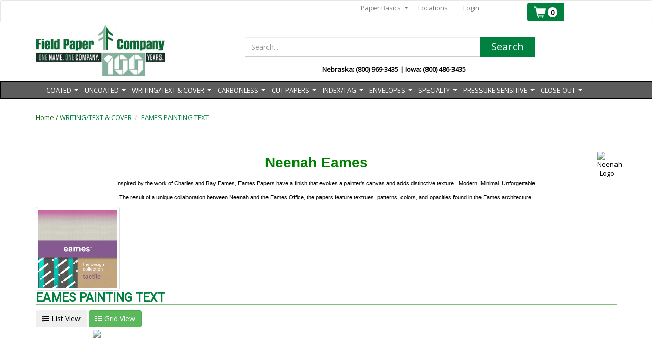

--- FILE ---
content_type: text/html; charset=utf-8
request_url: https://fieldpaper.com/EamesPaintingText
body_size: 37814
content:

<!DOCTYPE html>
<html>

<head>
    <script src="/Scripts/jquery-2.1.0.min.js"></script>
    
    <meta charset="utf-8" />
    <meta name="viewport" content="width=device-width, initial-scale=1.0">
    <meta name="keyword" />
    <meta name="description" />
    <link rel="icon" href="/Content/images/ubs.ico" />

    <title>Eames Painting Text</title>

    <script>
           var SiteView = "Grid";

        var site_url = "https://fieldpaper.com/";
        var prodsearchtimer = "10000";
        var IsMobile = "False";
        //var site_Currency = "";

        var site_Currency = "$";

        
    </script>


    <!-- Layout core CSS
    ================================================== -->
    <link href='https://fonts.googleapis.com/css?family=Open+Sans' rel='stylesheet' type='text/css'>
    <link href="/Content/bootstrap.min.css" rel="stylesheet" type="text/css" />
    <link href="/Content/smartMenu/bootstrap/jquery.smartmenus.bootstrap.css" rel="stylesheet" />
    <link href="/Content/Theme/Default/default.css" rel="stylesheet" />
    <link href="/Content/Theme/Default/Site.css" rel="stylesheet" />
    
    <link href="/Content/smartMenu/css/sm-core-css.css" rel="stylesheet" />
    <link href="/Content/smartMenu/css/sm-clean/sm-clean.css" rel="stylesheet" />
    
    <link href="/Content/AutoComplete.css" rel="stylesheet" />
    <!-- HTML5 shim and Respond.js IE8 support of HTML5 elements and media queries -->
    <!--[if lt IE 9]>
      <script src="~/Scripts/html5shiv.js"></script>
      <script src="~/Scripts/respond.min.js"></script>
    <![endif]-->
    
    <link href="/Content/DT_bootstrap.css" rel="stylesheet" />
    <link href="/Content/LeftFilter/style.css" rel="stylesheet" />
    <link href='https://fonts.googleapis.com/css?family=Roboto' rel='stylesheet'>

    <script>

  //  var annalytic = 'Html.Raw(Model.GoogleAnalytics)';
    (function (i, s, o, g, r, a, m) {
        i['GoogleAnalyticsObject'] = r; i[r] = i[r] || function () {
            (i[r].q = i[r].q || []).push(arguments)
        }, i[r].l = 1 * new Date(); a = s.createElement(o),
        m = s.getElementsByTagName(o)[0]; a.async = 1; a.src = g; m.parentNode.insertBefore(a, m)
    })(window, document, 'script', '//www.google-analytics.com/analytics.js', 'ga');

    //Replace the 'UA-XXXX-Y' below with the actual UA

    ga('create', '51615318', 'auto');
    ga('send', 'pageview');



</script>








</head>



<body>
    

    <!-- Wrap all page content here -->

    <div id="wrap">
        <nav class="navbar navbar-default  topNavHeight " role="navigation">
            <div class="container  topNav marginTop4">
                <div class="visible-xs hidden-sm hidden-md hidden-lg col-xs-12 pull-left">



  <ul class="navbar-nav navbar-right list-unstyled marginLeft30Per mainLoginMenu">
        <li>
            <a class="decorNone colorGrey   text-right" href="/User/Login">
                <span>Login</span>
            </a>
        </li>
    </ul>

<script type="text/javascript">
    $(document).ready(function () {

        if ($(window).innerWidth() < 900) {
            var listItems = $("#userMenu");

            listItems.parent().bind("click", function () {
                //debugger;
                // if (listItems.attr("display") == "none")
                listItems.css("margin-left", "0px").css("font-weight", "bold");

            });
            //listItems.parent().bind("mouseover mouseout", function () {
            //    listItems.hide();

            //});
        }

    });


</script>
                    <hr />
                </div>
                <div class="col-md-10 col-sm-10 col-xs-8">
                    <!-- 12feb-->
                    <!-- Brand and toggle get grouped for better mobile display -->
                    <div class="navbar-header hidden-xs">
                        <button type="button" class="navbar-toggle" data-toggle="collapse" data-target="#toggle-top">
                            <span class="sr-only">Toggle navigation</span>
                            <span class="icon-bar"></span>
                            <span class="icon-bar"></span>
                            <span class="icon-bar"></span>
                        </button>

                    </div>
                    <!-- Collect the nav links, forms, and other content for toggling -->
                    <div class="collapse  navbar-collapse paddingtablet" id="toggle-toplink">
                        <!-- Begin page content -->
                            <form class=" form-inline" role="form">
                                


  <ul class="navbar-nav navbar-right list-unstyled marginLeft30Per mainLoginMenu">
        <li>
            <a class="decorNone colorGrey   text-right" href="/User/Login">
                <span>Login</span>
            </a>
        </li>
    </ul>

<script type="text/javascript">
    $(document).ready(function () {

        if ($(window).innerWidth() < 900) {
            var listItems = $("#userMenu");

            listItems.parent().bind("click", function () {
                //debugger;
                // if (listItems.attr("display") == "none")
                listItems.css("margin-left", "0px").css("font-weight", "bold");

            });
            //listItems.parent().bind("mouseover mouseout", function () {
            //    listItems.hide();

            //});
        }

    });


</script>

                            </form>

                            <div>
                                


    <ul id="main-menu" class="col-sm-12 col-md-9 col-xs-10 nav navbar-nav navbar-right sm top-Navbar menu-item hidden-xs customclass width-tablet" style="padding-right:25px;">
        <li><a href="https://fieldpaper.com/Article/Details/148">Paper Basics</a><ul class="dropdown-menu sm-nowrap custom-color-menu"><li><a href="https://fieldpaper.com/Article/Details/140">What is Paper Formation</a></li><li><a href="https://fieldpaper.com/Article/Details/141">Paper Textures</a></li><li><a href="https://fieldpaper.com/Article/Details/142">Brightness & Whiteness</a></li><li><a href="https://fieldpaper.com/Article/Details/143">Envelope Tips</a></li><li><a href="https://fieldpaper.com/Article/Details/144">Paper Availablity</a></li><li><a href="https://fieldpaper.com/Article/Details/145">Paper Dummies</a></li><li><a href="https://fieldpaper.com/Article/Details/146">Is Digital Media Greener?</a></li><li><a href="https://fieldpaper.com/Content/Docs/Standard_Envelope_Sizes.pdf">Standard Envelope Sizes</a></li><li><a href="https://fieldpaper.com/Content/Docs/Table_of_Comparable_Weights.pdf">Table of Comparative Weights</a></li><li><a href="https://fieldpaper.com/Article/Details/149">Recyclable and Renewable</a></li></ul></li><li><a href="https://fieldpaper.com/Article/Details/164">Locations</a></li>
    </ul>









                            </div>


                    </div>
                </div>
                


                <div class="col-md-2 col-sm-2 col-xs-4 pull-right">
                    <!-- 12feb-->
                    <div class="navbar-right pull-left">


    <div id="myMinicart">

        <div class="cursorPointer">
            <button id="RefreshCart" class="btn btn-group-lg cartButton">
                <img src="/Content/Images/cart-icon.png" title="View Cart" />
                <div class="cartCount"> <span id="__cartTotal" data-bind="text:viewModelMiniCart().length"></span></div>
            </button>
        </div>

        <div class="modal fade miniCart " tabindex="-1" id="myCart" role="dialog" aria-labelledby="myLargeModalLabel" aria-hidden="true">

            <div class="modal-dialog modal-lg">
                <div class="positionrelative">
                    <div class="panel panel-info paddingTop10 ">
                        <div class="cartborder">
                            <div class="panel-heading bgcolorheading">
                                <div class="panel-title">
                                    <button type="button" class="close" data-dismiss="modal" aria-hidden="true">&times;</button>
                                    <h4 class="text-center text-danger" data-bind="visible : viewModelMiniCart.Total() == 0">
                                        Your Shopping Cart is empty
                                    </h4>
                                    <h5 class="CartTitle modal-title" data-bind="visible : viewModelMiniCart.Total() > 0">My Shopping Cart</h5>
                                </div>

                            </div>
                            <div data-bind="visible: viewModelMiniCart.Total() > 0">
                                <div id="cartBody">
                                    <table class="table table-condensed">
                                        <thead>
                                            <tr>
                                                <td style=" padding: 2px; background-color: #eee; font-weight: bold;"></td>
                                                <td style=" padding: 2px; background-color: #eee; font-weight: bold;">Item</td>
                                                <td style=" padding: 2px; background-color: #eee; font-weight: bold; text-align: center;">Qty</td>
                                                <td style=" padding: 2px; background-color: #eee; font-weight: bold;" class="text-center" colspan="2">Price</td>
                                            </tr>
                                        </thead>
                                        <tbody data-bind="foreach:viewModelMiniCart">
                                            <tr>
                                                <td class="text-center">
                                                    <img data-bind="attr:{src: ImageUrl}" src="/Content/Images/100x70.gif">
                                                </td>
                                                <td>
                                                    <h6 class="product-name text-primary" data-bind="text: ProductPMID" style="margin-top:2px; margin-bottom:2px;"></h6>
                                                    <h6 class="product-name" data-bind="text: '('+AltItemCode+')',visible:AltItemCode" style="margin-top:2px; margin-bottom:2px;"></h6>
                                                    <h6 data-bind="text: Description" style="margin-top:2px; margin-bottom:2px;"></h6>
                                                    <h6 data-bind="visible : Comment">Comment : <span data-bind="text: Comment"></span></h6>
                                                </td>
                                                <td class="text-center">
                                                    <h6 style="margin-top:2px; margin-bottom:2px;"><strong><span data-bind="text: Quantity"></span></strong> </h6>
                                                </td>
                                                <td class="text-center" style="white-space:nowrap">
                                                    <h6 style="margin-top:2px; margin-bottom:2px;">
                                                    </h6>


                                                    

                                                </td>
                                                <td class="text-center">
                                                    <a href="#" class="btn btn-link btn-xs ">
                                                        <i class="glyphicon glyphicon-trash" data-bind="click:viewModelMiniCart.RemoveProduct"></i>
                                                    </a>
                                                </td>
                                            </tr>
                                        </tbody>
                                    </table>
                                </div>

                            </div>
                                    <div class="=hidden-xs modal-footer bgcolorbutton">
                                        <a href="/checkout/addtoinquiry" class="CartButtonSize btn btn-success btn-sm">
                                            <i class=" glyphicon glyphicon-share-alt">
                                            </i> Submit Request
                                        </a>
                                    </div>
                        </div>
                    </div>
                </div>


            </div>
        </div>
    </div>





<script src="/Scripts/jquery.slimscroll.js"></script>
<script src="/Scripts/knockout-3.0.0.js"></script>
<script src="/Scripts/knockout.mapping-latest.js"></script>
<script src="/Scripts/knockout.validation.js"></script>
<script src="/Scripts/CommonJS.js"></script>


<script type="text/javascript">

    function visiblePum(pum) {
        if (pum == null) {
            return false;
        }
        else {
            return true;
        }
    }
    function PumPriceRet(Price, PumPrice) {

        if (PumPrice == null) {
            return PriceFormatPerDecimal(Price, '$')

        }
        else {
            return PriceFormatPerDecimal(PumPrice, '$')
        }
    }


    function CloseCartPopup() {
        $('#myCart').modal('toggle');

    }
    $("#cartBody").slimScroll();

    var viewModelMiniCart = ko.mapping.fromJS([]);

    viewModelMiniCart.Total = ko.computed(function () {
        var count = 0;
        count = viewModelMiniCart().length;
        return count;
    });

    viewModelMiniCart.DisplayDesktopButton = ko.computed(function () {

        var count = 0;
        count = viewModelMiniCart().length;
        if (viewModelMiniCart().length == 0)
            $('.desktopCart').attr('style', 'display: none !important');
        return count;
    });
    viewModelMiniCart.DisplayMobileButton = ko.computed(function () {

        var count = 0;
        count = viewModelMiniCart().length;
        if (viewModelMiniCart().length == 0)
            $('.mobileCart').attr('style', 'display: none !important');
        return count;
    });


    ko.applyBindings(viewModelMiniCart, $("#myMinicart")[0]);
    $(".PriceValue").map(function () {

        var priceValue = $(this).html();
        $(this).html(PriceFormatPerDecimal(priceValue, '$'));
     });

    var hideCartPopup = 'True';
    var showPricing = 'False';
    var inquiryMode = 'True';
   // debugger
    
     if (hideCartPopup == 'True' && showPricing == 'True' && inquiryMode == 'False' ) {
        $("#RefreshCart").click(function (e) {
            location.href = site_url + "Shopping/Cart";
        })

    }
    else if ('retail' == "b2b" && hideCartPopup == 'True' && showPricing == 'False') {
        $("#RefreshCart").click(function (e) {
            location.href = site_url + "Shopping/Cart";
        })

    }
    else if ('retail' == "retail" && showPricing == 'True' && hideCartPopup == 'True' && inquiryMode == 'True') {
        $("#RefreshCart").click(function (e) {
            location.href = site_url + "checkout/addtoinquiry";
        })
    }
    else if ('retail' == "retail" && showPricing == 'False' && hideCartPopup == 'True' && inquiryMode == 'True') {
        $("#RefreshCart").click(function (e) {
            location.href = site_url + "checkout/addtoinquiry";
        })
    }
    else if ('retail' == "retail" && showPricing == 'False' && hideCartPopup == 'True' && inquiryMode == 'False') {
        $("#RefreshCart").click(function (e) {
            location.href = site_url + "Shopping/Cart";
        })
    }
    else {
        $("#RefreshCart").click(function (e) {
            e.preventDefault();
            $.ajax({
                url: site_url + "PageSection/GetMiniCart",
                contentType: 'application/json; charset=utf-8',
                type: "POST",
                success: function (data) {

                    viewModelMiniCart.removeAll();
                    for (i = 0; i < data.length; i++) {
                        viewModelMiniCart.push({
                            ImageUrl: data[i].ImageUrl,
                            ProductPMID: data[i].ProductPMID,
                            Description: data[i].Description,
                            Quantity: data[i].Quantity,
                            ProductID: data[i].ProductID,
                            LineNumber: data[i].LineNumber,
                            Price: data[i].Price,
                            Comment: data[i].Comment,
                            PriceType: data[i].PriceType,
                            Pum: data[i].Pum,
                            PumPrice: data[i].PumPrice,
                            IsContract: data[i].IsContract,
                            AltItemCode: data[i].AltItemCode
                        });
                    }
                    $('#myCart').modal('show')
                },
                error: function (data) {
                    alert(data.Message);
                }
            });
        })
    }



    function LoadCartData() {
        $.ajax({
            url: site_url + "PageSection/GetMiniCart",
            contentType: 'application/json; charset=utf-8',
            type: "POST",
            success: function (data) {

                viewModelMiniCart.removeAll();

                for (i = 0; i < data.length; i++) {
                    viewModelMiniCart.push({
                        ImageUrl: data[i].ImageUrl,
                        ProductPMID: data[i].ProductPMID,
                        Description: data[i].Description,
                        Quantity: data[i].Quantity,
                        ProductID: data[i].ProductID,
                        LineNumber: data[i].LineNumber,
                        Price: data[i].Price,
                        Comment: data[i].Comment,
                        PriceType: data[i].PriceType,
                        Pum: data[i].Pum,
                        PumPrice: data[i].PumPrice,
                        IsContract: data[i].IsContract,
                        AltItemCode: data[i].AltItemCode
                    });
                }
            },
            error: function (data) {
            }
        });
    }

    viewModelMiniCart.RemoveProduct = function (record) {

        $.ajax({
            url: site_url + "Shopping/Delete",
            data: ko.toJSON(record),
            contentType: 'application/json; charset=utf-8',
            type: "POST",
            success: function (data) {
                viewModelMiniCart.remove(record);
            },
            error: function (data) {
                bootbox.alert(data.Message, null)
            }
        });

    };
    $(window).ready(function () {

        if ($(window).innerWidth() <= 767) {
            if ($(".advertisementImage").length > 0) {
                $(".advertisementImage").map(function () {

                    var srce = $(this).attr("src").split("Images").join("MobileImages");

                    $(this).attr("src", srce);
                });
            }
        }
        LoadCartData();

    });

</script>








<div class="modal fade miniCart " tabindex="-1" id="ViewLog" role="dialog" aria-labelledby="myLargeModalLabel" aria-hidden="true">
    <div class="modal-dialog">
        <div class="modal-content">
            <div class="modal-header">
                <button type="button" class="close" data-dismiss="modal" aria-hidden="true">&times;</button>
                <h6 id="Supersedeheader" class="CartTitle modal-title" style="font-size: 16px; white-space:break-spaces;">Items selected are no longer available, has been replaced with the following:</h6>
                <div id="binddata" class="easy">
                    <table class="table table-condensed" id="tblsupersede">
                        <thead>
                            <tr>
                                <th style=" padding: 2px; background-color: #eee; font-weight: bold;">Image</th>
                                <th style=" padding: 2px; background-color: #eee; font-weight: bold;">Item</th>
                                <th style=" padding: 2px; background-color: #eee; font-weight: bold; text-align: center;">Qty</th>
                                <th style=" padding: 2px; background-color: #eee; font-weight: bold;" class="text-left">Price</th>
                                <th style=" padding: 2px; background-color: #eee; font-weight: bold;" class="text-left">UOM</th>
                                <th style=" padding: 2px; background-color: #eee; font-weight: bold;" class="text-left">Action</th>
                            </tr>
                        </thead>
                        <tbody id="supersedebody">
                            
                        </tbody>
                    </table>
                    <p style="color:red;margin-bottom:0px !important;font-size: small;">Please re-enter the quantities for the above item(s) and click the cart icon next to each item to add it to the cart. Click the X to close the window after adding the items to the cart.</p>
                </div>

            </div>
        </div>
    </div>
</div>
<script type="text/javascript">
    $(document).ready(function () {
        //$(".modal").on("hidden.bs.modal", function () {
        //    $("#supersedebody").html("");
        //});
        window.event.preventDefault();
    });


    function AddToSuperSede(ProductPMID) {
        var Qty = $("#SuperSedeQty_" + ProductPMID).val();
        if (Qty != "") {
            Qty = Qty == "" || 0 ? 1 : Qty;
            var selectedUOMName = $("#dllUOMsuper_" + ProductPMID + " option:selected").text();
            var selectedUOMid = $("#dllUOMsuper_" + ProductPMID + " option:selected").val();
            $.ajax({
                url: site_url + "PageSection/AddSuperSedeToCart",
                data: JSON.stringify({ 'productPMID': ProductPMID, 'iQuantity': Qty, 'iuomID': selectedUOMid, 'uomName': selectedUOMName }),
                contentType: 'application/json; charset=utf-8',
                type: "POST",
                success: function (data) {
                    if (data != null) {
                        bootbox.alert("Product Added Successfully");
                        //CloseCartPopup();
                        RefreshCartTotal(data.length);
                        $("#SuperSedeQty").val('');
                        selectedUOMName = "";
                        selectedUOMid = "";
                    }
                },
                error: function (data) {
                    alert(data.Message);
                }
            });
        }
        else {
            $('#ViewLog').modal('hide')
            bootbox.alert("Please Enter Quantity", function () {
                $('#ViewLog').modal('show')
            });
        }
    }
    function RefreshCartTotal(data) {
        if ($("#__cartTotal") != null) {
            $("#__cartTotal").html(data);
        }

    }
    $('#ViewLog').on('hidden.bs.modal', function () {
        location.reload();
    })

</script>







                    </div>
                </div>
                <div class="col-xs-8 visible-xs visible-sm">
                    <!-- 12feb-->

                </div>
                <div class="col-xs-12 visible-xs">



    <div class="visible-sm visible-md visible-lg">
            <a href="/"><img class="logoAlign img-responsive" src="/Content/Images/Brand/field-paper-100yrs-omni-logo.png" /></a>
    </div>






<!--End Logo-->
                </div>
                <!-- /.navbar-collapse -->
            </div>
        </nav>
        <div class=" col-xs-12  visible-xs">



<form action="/Product/Search" method="get">    <style>

        .ui-autocomplete-loading {
            background: white url("/Content/Images/ajax-loader.gif") right center no-repeat;
        }

        .ui-menu .ui-menu-item {
            width: 548px;
            padding: 3px 1em 5px .4em !important;
        }
        /*#ui-id-2 {
            overflow-y: scroll;
            max-height   : 400px;
            overflow-x: hidden;
        }
        .ui-menu .ui-menu-item-wrapper {
            padding: 5px 1em 5px .4em;
        }

        .ui-menu .ui-menu-item:hover {
            background: #f5f5f5;
            border: none;
            color: #000;
        }

        #ui-id-2::-webkit-scrollbar-track {
            -webkit-box-shadow: inset 0 0 6px rgba(0,0,0,0.3);
            background-color: #F5F5F5;
        }

        #ui-id-2::-webkit-scrollbar {
            width: 10px;
            background-color: #c3c3c3;
        }

        #ui-id-2::-webkit-scrollbar-thumb {
            background-color: #000000;
            border: 2px solid #555555;
        }*/

    </style>
        <div class="input-group searchBox" style="margin-top:0px">

            
            <input type="text" class="form-control searchText" placeholder="Search..." name="keyword" value="" required />
            <input type="hidden" class="autotext" name="hdkeyword" id="autosearchtext" />
            



            <span class="input-group-btn">

                <button type="submit" class="btn btn-group-lg searchButton">Search</button>
            </span>

        </div>
    <!-- /input-group -->
    <div id="productpopup" style="display:none" class="productpopupWindow">
        <span style="color:white">Please wait while we find your products. </span>
    </div>
        <div style="padding-top: 10px; font-weight: bold; text-align: center;"> Nebraska:  (800) 969-3435 | Iowa:  (800) 486-3435        </div>
</form>        </div>

        <!--Begin Logo and Search Container-->
        <div class="container">
            <div class="row marginBottom10 ">

                <!--Begin Brand Section-->
                <div class="col-md-4 col-sm-5 hidden-xs">


    <div class="visible-sm visible-md visible-lg">
            <a href="/"><img class="logoAlign img-responsive" src="/Content/Images/Brand/field-paper-100yrs-omni-logo.png" /></a>
    </div>






<!--End Logo-->
                </div>
                <!--Begin Brand Section-->
                <!--Begin Search Box-->
                <div class="col-md-8 col-sm-7 col-xs-12">

                        <div class="hidden-xs" style="margin-left: 37px; padding-bottom: 27px; margin-top: -10px;"> </div>

                    <div class="col-md-10 col-xs-12 hidden-xs">



<form action="/Product/Search" method="get">    <style>

        .ui-autocomplete-loading {
            background: white url("/Content/Images/ajax-loader.gif") right center no-repeat;
        }

        .ui-menu .ui-menu-item {
            width: 548px;
            padding: 3px 1em 5px .4em !important;
        }
        /*#ui-id-2 {
            overflow-y: scroll;
            max-height   : 400px;
            overflow-x: hidden;
        }
        .ui-menu .ui-menu-item-wrapper {
            padding: 5px 1em 5px .4em;
        }

        .ui-menu .ui-menu-item:hover {
            background: #f5f5f5;
            border: none;
            color: #000;
        }

        #ui-id-2::-webkit-scrollbar-track {
            -webkit-box-shadow: inset 0 0 6px rgba(0,0,0,0.3);
            background-color: #F5F5F5;
        }

        #ui-id-2::-webkit-scrollbar {
            width: 10px;
            background-color: #c3c3c3;
        }

        #ui-id-2::-webkit-scrollbar-thumb {
            background-color: #000000;
            border: 2px solid #555555;
        }*/

    </style>
        <div class="input-group searchBox" style="margin-top:0px">

            
            <input type="text" class="form-control searchText" placeholder="Search..." name="keyword" value="" required />
            <input type="hidden" class="autotext" name="hdkeyword" id="autosearchtext" />
            



            <span class="input-group-btn">

                <button type="submit" class="btn btn-group-lg searchButton">Search</button>
            </span>

        </div>
    <!-- /input-group -->
    <div id="productpopup" style="display:none" class="productpopupWindow">
        <span style="color:white">Please wait while we find your products. </span>
    </div>
        <div style="padding-top: 10px; font-weight: bold; text-align: center;"> Nebraska:  (800) 969-3435 | Iowa:  (800) 486-3435        </div>
</form>                    </div>
                    <!--End Search Box-->


                </div>
            </div>
        </div>



<script type="text/javascript" src="/Content/MegaMenu/custom-mega-menu.js"></script>
<link href="/Content/MegaMenu/custom-mega-menu.css" rel="stylesheet" />

<script>
    function OpenNewWindow(url) {
        if (window.innerWidth < 500) {
            window.location.href = url;
        }
    }


</script>
<style type="text/css">
    .displayHideLoader {
        display: none;
    }

    /*
    *  STYLE 4
    */

    #style-4::-webkit-scrollbar-track {
        -webkit-box-shadow: inset 0 0 6px rgba(0,0,0,0.3);
        background-color: #F5F5F5;
    }

    #style-4::-webkit-scrollbar {
        width: 10px;
        background-color: #c3c3c3;
    }

    #style-4::-webkit-scrollbar-thumb {
        background-color: #000000;
        border: 2px solid #555555;
    }

    /*
    *  STYLE 13
    */

    #style-13::-webkit-scrollbar-track {
        -webkit-box-shadow: inset 0 0 6px rgba(0,0,0,0.9);
        border-radius: 10px;
        background-color: #CCCCCC;
    }

    #style-13::-webkit-scrollbar {
        width: 6px;
        background-color: #F5F5F5;
        direction: rtl;
    }

    #style-13::-webkit-scrollbar-thumb {
        border-radius: 10px;
        background-color: #D62929;
        background-image: -webkit-linear-gradient(90deg, transparent, rgba(0, 0, 0, 0.4) 50%, transparent, transparent);
    }

    #CategoryMobileToggle {
        background-color: black;
    }
</style>
<div id="category" style="margin-bottom:20px">
    <nav id="ubermenu-main-2-primary" class="categoryNavHeight navbar navbar-inverse ubermenu ubermenu-main ubermenu-menu-2 ubermenu-loc-primary ubermenu-responsive-collapse ubermenu-horizontal ubermenu-transition-shift ubermenu-trigger-hover_intent ubermenu-skin-black-white-2 ubermenu-has-border ubermenu-bar-align-full ubermenu-items-align-left ubermenu-bound-inner ubermenu-disable-submenu-scroll ubermenu-hide-bkgs ubermenu-sub-indicators ubermenu-retractors-responsive ubermenu-notouch" role="navigation">


        <div class="categoryNav container">
            <!-- Brand and toggle get grouped for better mobile display -->
            <div class="row">
                <div class="col-md-12 navResponsive">
                    <div>
                        <button type="button" class="navbar-toggle col-xs-12" data-toggle="collapse" data-target="#bs-example-navbar-collapse-2" id="CategoryMobileToggle">
                            <div class="col-xs-2">
                                <span class="sr-only">Toggle navigation</span>
                                <span class="icon-bar"></span>
                                <span class="icon-bar"></span>
                                <span class="icon-bar"></span>
                            </div>
                            <div class="col-xs-3">
                                <span style="color:white;">Categories</span>
                            </div>
                        </button>
                    </div>


                    <!-- Collect the nav links, forms, and other content for toggling -->
                    <div class="collapse  navbar-collapse" id="bs-example-navbar-collapse-2">

                            <ul id="category-menu" class="nav navbar-nav center-Navbar">
<li><a href=https://fieldpaper.com/CoatedPaper><span >COATED</span></a><ul class="dropdown-menu sm-nowrap"><li><a href=https://fieldpaper.com/AppletonLabel><span > APPLETON LABEL</span></a><ul class="dropdown-menu sm-nowrap"><li ><a href=https://fieldpaper.com/Category/Details/675 ><span  onclick=OpenNewWindow('https://fieldpaper.com/Category/Details/675')>  70# LABEL</span></a></li></ul></li><li><a href=https://fieldpaper.com/CartaSolidaCover><span > CARTA SOLIDA COVER</span></a><ul class="dropdown-menu sm-nowrap"><li ><a href=https://fieldpaper.com/Category/Details/676 ><span  onclick=OpenNewWindow('https://fieldpaper.com/Category/Details/676')>  10 PT</span></a></li><li ><a href=https://fieldpaper.com/Category/Details/677 ><span  onclick=OpenNewWindow('https://fieldpaper.com/Category/Details/677')>  8 PT</span></a></li></ul></li><li><a href=https://fieldpaper.com/ChromoluxCover><span > CHROMOLUX COVER</span></a><ul class="dropdown-menu sm-nowrap"><li ><a href=https://fieldpaper.com/Category/Details/678 ><span  onclick=OpenNewWindow('https://fieldpaper.com/Category/Details/678')>  12.4 PT</span></a></li><li ><a href=https://fieldpaper.com/Category/Details/680 ><span  onclick=OpenNewWindow('https://fieldpaper.com/Category/Details/680')>  9.5 PT</span></a></li></ul></li><li><a href=https://fieldpaper.com/FloBook><span > FLO BOOK</span></a><ul class="dropdown-menu sm-nowrap"><li ><a href=https://fieldpaper.com/Category/Details/85 ><span  onclick=OpenNewWindow('https://fieldpaper.com/Category/Details/85')>  100# TEXT</span></a></li><li ><a href=https://fieldpaper.com/Category/Details/86 ><span  onclick=OpenNewWindow('https://fieldpaper.com/Category/Details/86')>  7 PT</span></a></li><li ><a href=https://fieldpaper.com/Category/Details/87 ><span  onclick=OpenNewWindow('https://fieldpaper.com/Category/Details/87')>  70# TEXT</span></a></li><li ><a href=https://fieldpaper.com/Category/Details/88 ><span  onclick=OpenNewWindow('https://fieldpaper.com/Category/Details/88')>  80# TEXT</span></a></li></ul></li><li><a href=https://fieldpaper.com/FloCover><span > FLO COVER</span></a><ul class="dropdown-menu sm-nowrap"><li ><a href=https://fieldpaper.com/Category/Details/91 ><span  onclick=OpenNewWindow('https://fieldpaper.com/Category/Details/91')>  100# COVER</span></a></li><li ><a href=https://fieldpaper.com/Category/Details/92 ><span  onclick=OpenNewWindow('https://fieldpaper.com/Category/Details/92')>  80# COVER</span></a></li></ul></li><li><a href=https://fieldpaper.com/KromekoteCover><span > KROMEKOTE COVER</span></a><ul class="dropdown-menu sm-nowrap"><li ><a href=https://fieldpaper.com/Category/Details/95 ><span  onclick=OpenNewWindow('https://fieldpaper.com/Category/Details/95')>  10 PT</span></a></li><li ><a href=https://fieldpaper.com/Category/Details/96 ><span  onclick=OpenNewWindow('https://fieldpaper.com/Category/Details/96')>  12 PT</span></a></li><li ><a href=https://fieldpaper.com/Category/Details/97 ><span  onclick=OpenNewWindow('https://fieldpaper.com/Category/Details/97')>  8 PT</span></a></li></ul></li><li><a href=https://fieldpaper.com/LustercoteLabel><span > LUSTERCOTE LABEL</span></a><ul class="dropdown-menu sm-nowrap"><li ><a href=https://fieldpaper.com/Category/Details/681 ><span  onclick=OpenNewWindow('https://fieldpaper.com/Category/Details/681')>  80# LABEL</span></a></li><li ><a href=https://fieldpaper.com/Category/Details/682 ><span  onclick=OpenNewWindow('https://fieldpaper.com/Category/Details/682')>  95# LABEL</span></a></li></ul></li><li><a href=https://fieldpaper.com/McCoyBook><span > MCCOY BOOK</span></a><ul class="dropdown-menu sm-nowrap"><li ><a href=https://fieldpaper.com/Category/Details/100 ><span  onclick=OpenNewWindow('https://fieldpaper.com/Category/Details/100')>  100# TEXT</span></a></li><li ><a href=https://fieldpaper.com/Category/Details/101 ><span  onclick=OpenNewWindow('https://fieldpaper.com/Category/Details/101')>  80# TEXT</span></a></li></ul></li><li><a href=https://fieldpaper.com/McCoyCover><span > MCCOY COVER</span></a><ul class="dropdown-menu sm-nowrap"><li ><a href=https://fieldpaper.com/Category/Details/103 ><span  onclick=OpenNewWindow('https://fieldpaper.com/Category/Details/103')>  100# COVER</span></a></li><li ><a href=https://fieldpaper.com/Category/Details/104 ><span  onclick=OpenNewWindow('https://fieldpaper.com/Category/Details/104')>  120# COVER</span></a></li><li ><a href=https://fieldpaper.com/Category/Details/105 ><span  onclick=OpenNewWindow('https://fieldpaper.com/Category/Details/105')>  130# COVER</span></a></li><li ><a href=https://fieldpaper.com/Category/Details/106 ><span  onclick=OpenNewWindow('https://fieldpaper.com/Category/Details/106')>  80# COVER</span></a></li></ul></li><li><a href=https://fieldpaper.com/MetsaBoard><span > METSA BOARD PRO FBB</span></a><ul class="dropdown-menu sm-nowrap"><li ><a href=https://fieldpaper.com/Category/Details/108 ><span  onclick=OpenNewWindow('https://fieldpaper.com/Category/Details/108')>  10 PT</span></a></li><li ><a href=https://fieldpaper.com/Category/Details/109 ><span  onclick=OpenNewWindow('https://fieldpaper.com/Category/Details/109')>  12 PT</span></a></li><li ><a href=https://fieldpaper.com/Category/Details/111 ><span  onclick=OpenNewWindow('https://fieldpaper.com/Category/Details/111')>  18 PT</span></a></li><li ><a href=https://fieldpaper.com/Category/Details/683 ><span  onclick=OpenNewWindow('https://fieldpaper.com/Category/Details/683')>  19.9 PT</span></a></li><li ><a href=https://fieldpaper.com/Category/Details/112 ><span  onclick=OpenNewWindow('https://fieldpaper.com/Category/Details/112')>  20 PT</span></a></li><li ><a href=https://fieldpaper.com/Category/Details/113 ><span  onclick=OpenNewWindow('https://fieldpaper.com/Category/Details/113')>  24 PT</span></a></li><li ><a href=https://fieldpaper.com/Category/Details/114 ><span  onclick=OpenNewWindow('https://fieldpaper.com/Category/Details/114')>  8 PT</span></a></li></ul></li><li><a href=https://fieldpaper.com/OpusBook><span > OPUS BOOK</span></a><ul class="dropdown-menu sm-nowrap"><li ><a href=https://fieldpaper.com/Category/Details/116 ><span  onclick=OpenNewWindow('https://fieldpaper.com/Category/Details/116')>  100# TEXT</span></a></li><li ><a href=https://fieldpaper.com/Category/Details/117 ><span  onclick=OpenNewWindow('https://fieldpaper.com/Category/Details/117')>  7 PT</span></a></li><li ><a href=https://fieldpaper.com/Category/Details/118 ><span  onclick=OpenNewWindow('https://fieldpaper.com/Category/Details/118')>  70# TEXT</span></a></li><li ><a href=https://fieldpaper.com/Category/Details/119 ><span  onclick=OpenNewWindow('https://fieldpaper.com/Category/Details/119')>  80# TEXT</span></a></li></ul></li><li><a href=https://fieldpaper.com/OpusCover><span > OPUS COVER</span></a><ul class="dropdown-menu sm-nowrap"><li ><a href=https://fieldpaper.com/Category/Details/121 ><span  onclick=OpenNewWindow('https://fieldpaper.com/Category/Details/121')>  100# COVER</span></a></li><li ><a href=https://fieldpaper.com/Category/Details/122 ><span  onclick=OpenNewWindow('https://fieldpaper.com/Category/Details/122')>  120# COVER</span></a></li><li ><a href=https://fieldpaper.com/Category/Details/123 ><span  onclick=OpenNewWindow('https://fieldpaper.com/Category/Details/123')>  65# COVER</span></a></li></ul></li><li><a href=https://fieldpaper.com/TitanBook><span > TITAN BOOK</span></a><ul class="dropdown-menu sm-nowrap"><li ><a href=https://fieldpaper.com/Category/Details/136 ><span  onclick=OpenNewWindow('https://fieldpaper.com/Category/Details/136')>  100# TEXT</span></a></li><li ><a href=https://fieldpaper.com/Category/Details/137 ><span  onclick=OpenNewWindow('https://fieldpaper.com/Category/Details/137')>  60# TEXT</span></a></li><li ><a href=https://fieldpaper.com/Category/Details/138 ><span  onclick=OpenNewWindow('https://fieldpaper.com/Category/Details/138')>  70# TEXT</span></a></li><li ><a href=https://fieldpaper.com/Category/Details/139 ><span  onclick=OpenNewWindow('https://fieldpaper.com/Category/Details/139')>  80# TEXT</span></a></li></ul></li><li><a href=https://fieldpaper.com/TitanCover><span > TITAN COVER</span></a><ul class="dropdown-menu sm-nowrap"><li ><a href=https://fieldpaper.com/Category/Details/141 ><span  onclick=OpenNewWindow('https://fieldpaper.com/Category/Details/141')>  100# COVER</span></a></li><li ><a href=https://fieldpaper.com/Category/Details/142 ><span  onclick=OpenNewWindow('https://fieldpaper.com/Category/Details/142')>  130# COVER</span></a></li><li ><a href=https://fieldpaper.com/Category/Details/143 ><span  onclick=OpenNewWindow('https://fieldpaper.com/Category/Details/143')>  80# COVER</span></a></li></ul></li><li><a href=https://fieldpaper.com/Category/Details/906><span >SPECTRO COVER</span></a><ul class="dropdown-menu sm-nowrap"><li ><a href=https://fieldpaper.com/Category/Details/908 ><span  onclick=OpenNewWindow('https://fieldpaper.com/Category/Details/908')>10 PT</span></a></li><li ><a href=https://fieldpaper.com/Category/Details/909 ><span  onclick=OpenNewWindow('https://fieldpaper.com/Category/Details/909')>12 PT</span></a></li><li ><a href=https://fieldpaper.com/Category/Details/910 ><span  onclick=OpenNewWindow('https://fieldpaper.com/Category/Details/910')>14 PT</span></a></li><li ><a href=https://fieldpaper.com/Category/Details/911 ><span  onclick=OpenNewWindow('https://fieldpaper.com/Category/Details/911')>16 PT</span></a></li><li ><a href=https://fieldpaper.com/Category/Details/912 ><span  onclick=OpenNewWindow('https://fieldpaper.com/Category/Details/912')>18 PT</span></a></li><li ><a href=https://fieldpaper.com/Category/Details/913 ><span  onclick=OpenNewWindow('https://fieldpaper.com/Category/Details/913')>24 PT</span></a></li><li ><a href=https://fieldpaper.com/Category/Details/907 ><span  onclick=OpenNewWindow('https://fieldpaper.com/Category/Details/907')>8 PT</span></a></li></ul></li></ul></li><li><a href=https://fieldpaper.com/UncoatedPaper><span >UNCOATED</span></a><ul class="dropdown-menu sm-nowrap"><li><a href=https://fieldpaper.com/AstrobrightBook><span > ASTROBRIGHT BOOK</span></a><ul class="dropdown-menu sm-nowrap"><li ><a href=https://fieldpaper.com/Category/Details/663 ><span  onclick=OpenNewWindow('https://fieldpaper.com/Category/Details/663')>  60# TEXT</span></a></li><li ><a href=https://fieldpaper.com/Category/Details/664 ><span  onclick=OpenNewWindow('https://fieldpaper.com/Category/Details/664')>  70# TEXT</span></a></li></ul></li><li><a href=https://fieldpaper.com/AstrobrightCover><span > ASTROBRIGHT COVER</span></a><ul class="dropdown-menu sm-nowrap"><li ><a href=https://fieldpaper.com/Category/Details/433 ><span  onclick=OpenNewWindow('https://fieldpaper.com/Category/Details/433')>  65# COVER</span></a></li><li ><a href=https://fieldpaper.com/Category/Details/434 ><span  onclick=OpenNewWindow('https://fieldpaper.com/Category/Details/434')>  80# COVER</span></a></li></ul></li><li><a href=https://fieldpaper.com/BoiseLibertyBook><span > BOISE LIBERTY BOOK</span></a><ul class="dropdown-menu sm-nowrap"><li ><a href=https://fieldpaper.com/Category/Details/436 ><span  onclick=OpenNewWindow('https://fieldpaper.com/Category/Details/436')>  50# TEXT</span></a></li><li ><a href=https://fieldpaper.com/Category/Details/437 ><span  onclick=OpenNewWindow('https://fieldpaper.com/Category/Details/437')>  60# TEXT</span></a></li></ul></li><li><a href=https://fieldpaper.com/CougarOpaqBook><span > COUGAR OPAQ BOOK</span></a><ul class="dropdown-menu sm-nowrap"><li ><a href=https://fieldpaper.com/Category/Details/439 ><span  onclick=OpenNewWindow('https://fieldpaper.com/Category/Details/439')>  100# TEXT</span></a></li><li ><a href=https://fieldpaper.com/Category/Details/440 ><span  onclick=OpenNewWindow('https://fieldpaper.com/Category/Details/440')>  60# TEXT</span></a></li><li ><a href=https://fieldpaper.com/Category/Details/441 ><span  onclick=OpenNewWindow('https://fieldpaper.com/Category/Details/441')>  70# TEXT</span></a></li><li ><a href=https://fieldpaper.com/Category/Details/442 ><span  onclick=OpenNewWindow('https://fieldpaper.com/Category/Details/442')>  80# TEXT</span></a></li></ul></li><li><a href=https://fieldpaper.com/CougarOpaqCover><span > COUGAR OPAQ COVER</span></a><ul class="dropdown-menu sm-nowrap"><li ><a href=https://fieldpaper.com/Category/Details/444 ><span  onclick=OpenNewWindow('https://fieldpaper.com/Category/Details/444')>  100# COVER</span></a></li><li ><a href=https://fieldpaper.com/Category/Details/445 ><span  onclick=OpenNewWindow('https://fieldpaper.com/Category/Details/445')>  130# COVER</span></a></li><li ><a href=https://fieldpaper.com/Category/Details/446 ><span  onclick=OpenNewWindow('https://fieldpaper.com/Category/Details/446')>  65# COVER</span></a></li><li ><a href=https://fieldpaper.com/Category/Details/447 ><span  onclick=OpenNewWindow('https://fieldpaper.com/Category/Details/447')>  80# COVER</span></a></li></ul></li><li><a href=https://fieldpaper.com/EagleOffsetBook><span > EAGLE OFFSET BOOK</span></a><ul class="dropdown-menu sm-nowrap"><li ><a href=https://fieldpaper.com/Category/Details/449 ><span  onclick=OpenNewWindow('https://fieldpaper.com/Category/Details/449')>  50# TEXT</span></a></li><li ><a href=https://fieldpaper.com/Category/Details/450 ><span  onclick=OpenNewWindow('https://fieldpaper.com/Category/Details/450')>  60# TEXT</span></a></li><li ><a href=https://fieldpaper.com/Category/Details/451 ><span  onclick=OpenNewWindow('https://fieldpaper.com/Category/Details/451')>  70# TEXT</span></a></li></ul></li><li><a href=https://fieldpaper.com/EarthchoiceOpaqBook><span > EARTHCHOICE OPAQ BOOK</span></a><ul class="dropdown-menu sm-nowrap"><li ><a href=https://fieldpaper.com/Category/Details/455 ><span  onclick=OpenNewWindow('https://fieldpaper.com/Category/Details/455')>  50# TEXT</span></a></li><li ><a href=https://fieldpaper.com/Category/Details/456 ><span  onclick=OpenNewWindow('https://fieldpaper.com/Category/Details/456')>  60# TEXT</span></a></li><li ><a href=https://fieldpaper.com/Category/Details/457 ><span  onclick=OpenNewWindow('https://fieldpaper.com/Category/Details/457')>  70# TEXT</span></a></li></ul></li><li><a href=https://fieldpaper.com/EarthchoiceOpaqCover><span > EARTHCHOICE OPAQ COVER</span></a><ul class="dropdown-menu sm-nowrap"><li ><a href=https://fieldpaper.com/Category/Details/800 ><span  onclick=OpenNewWindow('https://fieldpaper.com/Category/Details/800')>  65# COVER</span></a></li></ul></li><li><a href=https://fieldpaper.com/RollandEnviroPrint><span > ENVIRONMENT BOOK</span></a><ul class="dropdown-menu sm-nowrap"><li ><a href=https://fieldpaper.com/Category/Details/460 ><span  onclick=OpenNewWindow('https://fieldpaper.com/Category/Details/460')>  60# TEXT</span></a></li><li ><a href=https://fieldpaper.com/Category/Details/461 ><span  onclick=OpenNewWindow('https://fieldpaper.com/Category/Details/461')>  70# TEXT</span></a></li><li ><a href=https://fieldpaper.com/Category/Details/462 ><span  onclick=OpenNewWindow('https://fieldpaper.com/Category/Details/462')>  80# TEXT</span></a></li></ul></li><li><a href=https://fieldpaper.com/FinchFineBook><span > FINCH FINE BOOK</span></a><ul class="dropdown-menu sm-nowrap"><li ><a href=https://fieldpaper.com/Category/Details/464 ><span  onclick=OpenNewWindow('https://fieldpaper.com/Category/Details/464')>  40# TEXT</span></a></li><li ><a href=https://fieldpaper.com/Category/Details/465 ><span  onclick=OpenNewWindow('https://fieldpaper.com/Category/Details/465')>  60# TEXT</span></a></li><li ><a href=https://fieldpaper.com/Category/Details/466 ><span  onclick=OpenNewWindow('https://fieldpaper.com/Category/Details/466')>  70# TEXT</span></a></li><li ><a href=https://fieldpaper.com/Category/Details/467 ><span  onclick=OpenNewWindow('https://fieldpaper.com/Category/Details/467')>  80# TEXT</span></a></li></ul></li><li><a href=https://fieldpaper.com/FinchFineCover><span > FINCH FINE COVER</span></a><ul class="dropdown-menu sm-nowrap"><li ><a href=https://fieldpaper.com/Category/Details/469 ><span  onclick=OpenNewWindow('https://fieldpaper.com/Category/Details/469')>  100# COVER</span></a></li><li ><a href=https://fieldpaper.com/Category/Details/473 ><span  onclick=OpenNewWindow('https://fieldpaper.com/Category/Details/473')>  80# COVER</span></a></li></ul></li><li><a href=https://fieldpaper.com/FinchOpaqBook><span > FINCH OPAQUE BOOK</span></a><ul class="dropdown-menu sm-nowrap"><li ><a href=https://fieldpaper.com/Category/Details/476 ><span  onclick=OpenNewWindow('https://fieldpaper.com/Category/Details/476')>  100# TEXT</span></a></li><li ><a href=https://fieldpaper.com/Category/Details/477 ><span  onclick=OpenNewWindow('https://fieldpaper.com/Category/Details/477')>  40# TEXT</span></a></li><li ><a href=https://fieldpaper.com/Category/Details/478 ><span  onclick=OpenNewWindow('https://fieldpaper.com/Category/Details/478')>  50# TEXT</span></a></li><li ><a href=https://fieldpaper.com/Category/Details/479 ><span  onclick=OpenNewWindow('https://fieldpaper.com/Category/Details/479')>  60# TEXT</span></a></li><li ><a href=https://fieldpaper.com/Category/Details/480 ><span  onclick=OpenNewWindow('https://fieldpaper.com/Category/Details/480')>  70# TEXT</span></a></li><li ><a href=https://fieldpaper.com/Category/Details/481 ><span  onclick=OpenNewWindow('https://fieldpaper.com/Category/Details/481')>  80# TEXT</span></a></li></ul></li><li><a href=https://fieldpaper.com/FinchOpaqCover><span > FINCH OPAQUE COVER</span></a><ul class="dropdown-menu sm-nowrap"><li ><a href=https://fieldpaper.com/Category/Details/483 ><span  onclick=OpenNewWindow('https://fieldpaper.com/Category/Details/483')>  100# COVER</span></a></li><li ><a href=https://fieldpaper.com/Category/Details/484 ><span  onclick=OpenNewWindow('https://fieldpaper.com/Category/Details/484')>  65# COVER</span></a></li><li ><a href=https://fieldpaper.com/Category/Details/485 ><span  onclick=OpenNewWindow('https://fieldpaper.com/Category/Details/485')>  80# COVER</span></a></li></ul></li><li><a href=https://fieldpaper.com/HuskyOffsetBook><span > HUSKY OFFSET BOOK</span></a><ul class="dropdown-menu sm-nowrap"><li ><a href=https://fieldpaper.com/Category/Details/487 ><span  onclick=OpenNewWindow('https://fieldpaper.com/Category/Details/487')>  50# TEXT</span></a></li><li ><a href=https://fieldpaper.com/Category/Details/488 ><span  onclick=OpenNewWindow('https://fieldpaper.com/Category/Details/488')>  60# TEXT</span></a></li><li ><a href=https://fieldpaper.com/Category/Details/489 ><span  onclick=OpenNewWindow('https://fieldpaper.com/Category/Details/489')>  70# TEXT</span></a></li><li ><a href=https://fieldpaper.com/Category/Details/490 ><span  onclick=OpenNewWindow('https://fieldpaper.com/Category/Details/490')>  80# TEXT</span></a></li></ul></li><li><a href=https://fieldpaper.com/LynxOpaqBook><span > LYNX OPAQUE  BOOK</span></a><ul class="dropdown-menu sm-nowrap"><li ><a href=https://fieldpaper.com/Category/Details/492 ><span  onclick=OpenNewWindow('https://fieldpaper.com/Category/Details/492')>  100# TEXT</span></a></li><li ><a href=https://fieldpaper.com/Category/Details/493 ><span  onclick=OpenNewWindow('https://fieldpaper.com/Category/Details/493')>  50# TEXT</span></a></li><li ><a href=https://fieldpaper.com/Category/Details/494 ><span  onclick=OpenNewWindow('https://fieldpaper.com/Category/Details/494')>  60# TEXT</span></a></li><li ><a href=https://fieldpaper.com/Category/Details/495 ><span  onclick=OpenNewWindow('https://fieldpaper.com/Category/Details/495')>  70# TEXT</span></a></li><li ><a href=https://fieldpaper.com/Category/Details/496 ><span  onclick=OpenNewWindow('https://fieldpaper.com/Category/Details/496')>  80# TEXT</span></a></li></ul></li><li><a href=https://fieldpaper.com/LynxOpaqCover><span > LYNX OPAQUE COVER</span></a><ul class="dropdown-menu sm-nowrap"><li ><a href=https://fieldpaper.com/Category/Details/501 ><span  onclick=OpenNewWindow('https://fieldpaper.com/Category/Details/501')>  100# COVER</span></a></li><li ><a href=https://fieldpaper.com/Category/Details/502 ><span  onclick=OpenNewWindow('https://fieldpaper.com/Category/Details/502')>  120# COVER</span></a></li><li ><a href=https://fieldpaper.com/Category/Details/503 ><span  onclick=OpenNewWindow('https://fieldpaper.com/Category/Details/503')>  65# COVER</span></a></li><li ><a href=https://fieldpaper.com/Category/Details/504 ><span  onclick=OpenNewWindow('https://fieldpaper.com/Category/Details/504')>  80# COVER</span></a></li></ul></li><li><a href=https://fieldpaper.com/NewsprintOffsetBook><span > NEWSPRINT OFFSET BOOK</span></a><ul class="dropdown-menu sm-nowrap"><li ><a href=https://fieldpaper.com/Category/Details/805 ><span  onclick=OpenNewWindow('https://fieldpaper.com/Category/Details/805')>  30# TEXT</span></a></li></ul></li><li><a href=https://fieldpaper.com/PaperfectOpaqBook><span > PAPERFECT OPAQUE BOOK</span></a><ul class="dropdown-menu sm-nowrap"><li ><a href=https://fieldpaper.com/Category/Details/507 ><span  onclick=OpenNewWindow('https://fieldpaper.com/Category/Details/507')>  40# TEXT</span></a></li><li ><a href=https://fieldpaper.com/Category/Details/508 ><span  onclick=OpenNewWindow('https://fieldpaper.com/Category/Details/508')>  50# TEXT</span></a></li><li ><a href=https://fieldpaper.com/Category/Details/509 ><span  onclick=OpenNewWindow('https://fieldpaper.com/Category/Details/509')>  60# TEXT</span></a></li><li ><a href=https://fieldpaper.com/Category/Details/510 ><span  onclick=OpenNewWindow('https://fieldpaper.com/Category/Details/510')>  70# TEXT</span></a></li></ul></li><li><a href=https://fieldpaper.com/ReplyCard><span > REPLY CARD</span></a><ul class="dropdown-menu sm-nowrap"><li ><a href=https://fieldpaper.com/Category/Details/806 ><span  onclick=OpenNewWindow('https://fieldpaper.com/Category/Details/806')>  7 PT</span></a></li></ul></li><li><a href=https://fieldpaper.com/RollandOpaqueBook><span > ROLLAND BOOK</span></a><ul class="dropdown-menu sm-nowrap"><li ><a href=https://fieldpaper.com/Category/Details/513 ><span  onclick=OpenNewWindow('https://fieldpaper.com/Category/Details/513')>  100# TEXT</span></a></li><li ><a href=https://fieldpaper.com/Category/Details/515 ><span  onclick=OpenNewWindow('https://fieldpaper.com/Category/Details/515')>  50# TEXT</span></a></li><li ><a href=https://fieldpaper.com/Category/Details/516 ><span  onclick=OpenNewWindow('https://fieldpaper.com/Category/Details/516')>  60# TEXT</span></a></li><li ><a href=https://fieldpaper.com/Category/Details/517 ><span  onclick=OpenNewWindow('https://fieldpaper.com/Category/Details/517')>  70# TEXT</span></a></li><li ><a href=https://fieldpaper.com/Category/Details/518 ><span  onclick=OpenNewWindow('https://fieldpaper.com/Category/Details/518')>  80# TEXT</span></a></li></ul></li><li><a href=https://fieldpaper.com/RollnadOpaqueCover><span > ROLLAND COVER</span></a><ul class="dropdown-menu sm-nowrap"><li ><a href=https://fieldpaper.com/Category/Details/520 ><span  onclick=OpenNewWindow('https://fieldpaper.com/Category/Details/520')>  100# COVER</span></a></li><li ><a href=https://fieldpaper.com/Category/Details/521 ><span  onclick=OpenNewWindow('https://fieldpaper.com/Category/Details/521')>  65# COVER</span></a></li><li ><a href=https://fieldpaper.com/Category/Details/522 ><span  onclick=OpenNewWindow('https://fieldpaper.com/Category/Details/522')>  80# COVER</span></a></li></ul></li></ul></li><li><a href=https://fieldpaper.com/WritingTextCover><span >WRITING/TEXT & COVER</span></a><ul class="dropdown-menu sm-nowrap"><li><a href=https://fieldpaper.com/Category/Details/532><span > ASTROBRIGHT COVER</span></a><ul class="dropdown-menu sm-nowrap"><li ><a href=https://fieldpaper.com/Category/Details/535 ><span  onclick=OpenNewWindow('https://fieldpaper.com/Category/Details/535')>  80# COVER</span></a></li></ul></li><li><a href=https://fieldpaper.com/AtlasBond><span > ATLAS BOND</span></a><ul class="dropdown-menu sm-nowrap"><li ><a href=https://fieldpaper.com/Category/Details/807 ><span  onclick=OpenNewWindow('https://fieldpaper.com/Category/Details/807')>  24# WRITING</span></a></li></ul></li><li><a href=https://fieldpaper.com/CapitolBond><span > CAPITOL BOND</span></a><ul class="dropdown-menu sm-nowrap"><li ><a href=https://fieldpaper.com/Category/Details/808 ><span  onclick=OpenNewWindow('https://fieldpaper.com/Category/Details/808')>  20# BOND</span></a></li><li ><a href=https://fieldpaper.com/Category/Details/809 ><span  onclick=OpenNewWindow('https://fieldpaper.com/Category/Details/809')>  24# WRITING</span></a></li></ul></li><li><a href=https://fieldpaper.com/CarnivalCover><span > CARNIVAL COVER</span></a><ul class="dropdown-menu sm-nowrap"><li ><a href=https://fieldpaper.com/Category/Details/542 ><span  onclick=OpenNewWindow('https://fieldpaper.com/Category/Details/542')>  100# COVER</span></a></li><li ><a href=https://fieldpaper.com/Category/Details/543 ><span  onclick=OpenNewWindow('https://fieldpaper.com/Category/Details/543')>  65# COVER</span></a></li><li ><a href=https://fieldpaper.com/Category/Details/544 ><span  onclick=OpenNewWindow('https://fieldpaper.com/Category/Details/544')>  80# COVER</span></a></li><li ><a href=https://fieldpaper.com/Category/Details/545 ><span  onclick=OpenNewWindow('https://fieldpaper.com/Category/Details/545')>  90# COVER</span></a></li></ul></li><li><a href=https://fieldpaper.com/CarnivalText><span > CARNIVAL TEXT</span></a><ul class="dropdown-menu sm-nowrap"><li ><a href=https://fieldpaper.com/Category/Details/810 ><span  onclick=OpenNewWindow('https://fieldpaper.com/Category/Details/810')>  70# TEXT</span></a></li></ul></li><li><a href=https://fieldpaper.com/CLColumnsCover><span > CLASSIC COLUMNS COVER</span></a><ul class="dropdown-menu sm-nowrap"><li ><a href=https://fieldpaper.com/Category/Details/549 ><span  onclick=OpenNewWindow('https://fieldpaper.com/Category/Details/549')>  120# COVER</span></a></li><li ><a href=https://fieldpaper.com/Category/Details/550 ><span  onclick=OpenNewWindow('https://fieldpaper.com/Category/Details/550')>  80# COVER</span></a></li></ul></li><li><a href=https://fieldpaper.com/CLColumnsText><span > CLASSIC COLUMNS TEXT</span></a><ul class="dropdown-menu sm-nowrap"><li ><a href=https://fieldpaper.com/Category/Details/812 ><span  onclick=OpenNewWindow('https://fieldpaper.com/Category/Details/812')>  80# TEXT</span></a></li></ul></li><li><a href=https://fieldpaper.com/CLColumnsWriting><span > CLASSIC COLUMNS WRITING</span></a><ul class="dropdown-menu sm-nowrap"><li ><a href=https://fieldpaper.com/Category/Details/813 ><span  onclick=OpenNewWindow('https://fieldpaper.com/Category/Details/813')>  24# WRITING</span></a></li></ul></li><li><a href=https://fieldpaper.com/CLCottonCover><span > CLASSIC COTTON COVER</span></a><ul class="dropdown-menu sm-nowrap"><li ><a href=https://fieldpaper.com/Category/Details/814 ><span  onclick=OpenNewWindow('https://fieldpaper.com/Category/Details/814')>  88# COVER</span></a></li></ul></li><li><a href=https://fieldpaper.com/CLCottonWriting><span > CLASSIC COTTON WRITING</span></a><ul class="dropdown-menu sm-nowrap"><li ><a href=https://fieldpaper.com/Category/Details/815 ><span  onclick=OpenNewWindow('https://fieldpaper.com/Category/Details/815')>  24# WRITING</span></a></li></ul></li><li><a href=https://fieldpaper.com/CLCrestCover><span > CLASSIC CREST COVER</span></a><ul class="dropdown-menu sm-nowrap"><li ><a href=https://fieldpaper.com/Category/Details/556 ><span  onclick=OpenNewWindow('https://fieldpaper.com/Category/Details/556')>  100# COVER</span></a></li><li ><a href=https://fieldpaper.com/Category/Details/557 ><span  onclick=OpenNewWindow('https://fieldpaper.com/Category/Details/557')>  110# COVER</span></a></li><li ><a href=https://fieldpaper.com/Category/Details/558 ><span  onclick=OpenNewWindow('https://fieldpaper.com/Category/Details/558')>  130# COVER</span></a></li><li ><a href=https://fieldpaper.com/Category/Details/816 ><span  onclick=OpenNewWindow('https://fieldpaper.com/Category/Details/816')>  65# COVER</span></a></li><li ><a href=https://fieldpaper.com/Category/Details/560 ><span  onclick=OpenNewWindow('https://fieldpaper.com/Category/Details/560')>  80# COVER</span></a></li></ul></li><li><a href=https://fieldpaper.com/CLCrestText><span > CLASSIC CREST TEXT</span></a><ul class="dropdown-menu sm-nowrap"><li ><a href=https://fieldpaper.com/Category/Details/562 ><span  onclick=OpenNewWindow('https://fieldpaper.com/Category/Details/562')>  100# TEXT</span></a></li><li ><a href=https://fieldpaper.com/Category/Details/563 ><span  onclick=OpenNewWindow('https://fieldpaper.com/Category/Details/563')>  70# TEXT</span></a></li><li ><a href=https://fieldpaper.com/Category/Details/564 ><span  onclick=OpenNewWindow('https://fieldpaper.com/Category/Details/564')>  80# TEXT</span></a></li></ul></li><li><a href=https://fieldpaper.com/CLCrestWriting><span > CLASSIC CREST WRITING</span></a><ul class="dropdown-menu sm-nowrap"><li ><a href=https://fieldpaper.com/Category/Details/817 ><span  onclick=OpenNewWindow('https://fieldpaper.com/Category/Details/817')>  24# WRITING</span></a></li></ul></li><li><a href=https://fieldpaper.com/CLLaidCover><span > CLASSIC LAID COVER</span></a><ul class="dropdown-menu sm-nowrap"><li ><a href=https://fieldpaper.com/Category/Details/567 ><span  onclick=OpenNewWindow('https://fieldpaper.com/Category/Details/567')>  100# COVER</span></a></li><li ><a href=https://fieldpaper.com/Category/Details/568 ><span  onclick=OpenNewWindow('https://fieldpaper.com/Category/Details/568')>  65# COVER</span></a></li><li ><a href=https://fieldpaper.com/Category/Details/569 ><span  onclick=OpenNewWindow('https://fieldpaper.com/Category/Details/569')>  80# COVER</span></a></li></ul></li><li><a href=https://fieldpaper.com/CLLaidText><span > CLASSIC LAID TEXT</span></a><ul class="dropdown-menu sm-nowrap"><li ><a href=https://fieldpaper.com/Category/Details/571 ><span  onclick=OpenNewWindow('https://fieldpaper.com/Category/Details/571')>  70# TEXT</span></a></li><li ><a href=https://fieldpaper.com/Category/Details/572 ><span  onclick=OpenNewWindow('https://fieldpaper.com/Category/Details/572')>  75# TEXT</span></a></li></ul></li><li><a href=https://fieldpaper.com/CLLaidWriting><span > CLASSIC LAID WRITING</span></a><ul class="dropdown-menu sm-nowrap"><li ><a href=https://fieldpaper.com/Category/Details/818 ><span  onclick=OpenNewWindow('https://fieldpaper.com/Category/Details/818')>  24# WRITING</span></a></li></ul></li><li><a href=https://fieldpaper.com/CLLinenCover><span > CLASSIC LINEN COVER</span></a><ul class="dropdown-menu sm-nowrap"><li ><a href=https://fieldpaper.com/Category/Details/575 ><span  onclick=OpenNewWindow('https://fieldpaper.com/Category/Details/575')>  100# COVER</span></a></li><li ><a href=https://fieldpaper.com/Category/Details/576 ><span  onclick=OpenNewWindow('https://fieldpaper.com/Category/Details/576')>  120# COVER</span></a></li><li ><a href=https://fieldpaper.com/Category/Details/577 ><span  onclick=OpenNewWindow('https://fieldpaper.com/Category/Details/577')>  80# COVER</span></a></li><li ><a href=https://fieldpaper.com/Category/Details/578 ><span  onclick=OpenNewWindow('https://fieldpaper.com/Category/Details/578')>  84# COVER</span></a></li></ul></li><li><a href=https://fieldpaper.com/CLLinenText><span > CLASSIC LINEN TEXT</span></a><ul class="dropdown-menu sm-nowrap"><li ><a href=https://fieldpaper.com/Category/Details/819 ><span  onclick=OpenNewWindow('https://fieldpaper.com/Category/Details/819')>  70# TEXT</span></a></li><li ><a href=https://fieldpaper.com/Category/Details/820 ><span  onclick=OpenNewWindow('https://fieldpaper.com/Category/Details/820')>  80# TEXT</span></a></li></ul></li><li><a href=https://fieldpaper.com/Category/Details/580><span > CLASSIC LINEN WRITING</span></a><ul class="dropdown-menu sm-nowrap"><li ><a href=https://fieldpaper.com/Category/Details/821 ><span  onclick=OpenNewWindow('https://fieldpaper.com/Category/Details/821')>  24# WRITING</span></a></li></ul></li><li><a href=https://fieldpaper.com/CLTechweaveCover><span > CLASSIC TECHWEAVE COVER</span></a><ul class="dropdown-menu sm-nowrap"><li ><a href=https://fieldpaper.com/Category/Details/822 ><span  onclick=OpenNewWindow('https://fieldpaper.com/Category/Details/822')>  100# COVER</span></a></li></ul></li><li><a href=https://fieldpaper.com/CLTechweaveText><span > CLASSIC TECHWEAVE TEXT</span></a><ul class="dropdown-menu sm-nowrap"><li ><a href=https://fieldpaper.com/Category/Details/823 ><span  onclick=OpenNewWindow('https://fieldpaper.com/Category/Details/823')>  100# TEXT</span></a></li></ul></li><li><a href=https://fieldpaper.com/CLWoodgrainCover><span > CLASSIC WOODGRAIN COVER</span></a><ul class="dropdown-menu sm-nowrap"><li ><a href=https://fieldpaper.com/Category/Details/824 ><span  onclick=OpenNewWindow('https://fieldpaper.com/Category/Details/824')>  100# COVER</span></a></li></ul></li><li><a href=https://fieldpaper.com/ConstructionCover><span > CONSTRUCTION COVER</span></a><ul class="dropdown-menu sm-nowrap"><li ><a href=https://fieldpaper.com/Category/Details/826 ><span  onclick=OpenNewWindow('https://fieldpaper.com/Category/Details/826')>  100# COVER</span></a></li></ul></li><li><a href=https://fieldpaper.com/DurotoneCover><span > DUROTONE COVER</span></a><ul class="dropdown-menu sm-nowrap"><li ><a href=https://fieldpaper.com/Category/Details/827 ><span  onclick=OpenNewWindow('https://fieldpaper.com/Category/Details/827')>  80# COVER</span></a></li></ul></li><li><a href=https://fieldpaper.com/DurotoneText><span > DUROTONE TEXT</span></a><ul class="dropdown-menu sm-nowrap"><li ><a href=https://fieldpaper.com/Category/Details/829 ><span  onclick=OpenNewWindow('https://fieldpaper.com/Category/Details/829')>  80# TEXT</span></a></li></ul></li><li><a href=https://fieldpaper.com/EamesArchText><span > EAMES ARCHITECTURE TEXT</span></a><ul class="dropdown-menu sm-nowrap"><li ><a href=https://fieldpaper.com/Category/Details/830 ><span  onclick=OpenNewWindow('https://fieldpaper.com/Category/Details/830')>  50# TEXT</span></a></li></ul></li><li><a href=https://fieldpaper.com/EamesFurnitureCover><span > EAMES FURNITURE COVER</span></a><ul class="dropdown-menu sm-nowrap"><li ><a href=https://fieldpaper.com/Category/Details/831 ><span  onclick=OpenNewWindow('https://fieldpaper.com/Category/Details/831')>  100# COVER</span></a></li><li ><a href=https://fieldpaper.com/Category/Details/832 ><span  onclick=OpenNewWindow('https://fieldpaper.com/Category/Details/832')>  80# COVER</span></a></li></ul></li><li><a href=https://fieldpaper.com/EamesFurnitureText><span > EAMES FURNITURE TEXT</span></a><ul class="dropdown-menu sm-nowrap"><li ><a href=https://fieldpaper.com/Category/Details/833 ><span  onclick=OpenNewWindow('https://fieldpaper.com/Category/Details/833')>  80# TEXT</span></a></li></ul></li><li><a href=https://fieldpaper.com/EamesPaintingCover><span > EAMES PAINTING COVER</span></a><ul class="dropdown-menu sm-nowrap"><li ><a href=https://fieldpaper.com/Category/Details/593 ><span  onclick=OpenNewWindow('https://fieldpaper.com/Category/Details/593')>  80# COVER</span></a></li></ul></li><li><a href=https://fieldpaper.com/EamesPaintingText><span > EAMES PAINTING TEXT</span></a><ul class="dropdown-menu sm-nowrap"><li ><a href=https://fieldpaper.com/Category/Details/834 ><span  onclick=OpenNewWindow('https://fieldpaper.com/Category/Details/834')>  80# TEXT</span></a></li></ul></li><li><a href=https://fieldpaper.com/EnvironmentCover><span > ENVIRONMENT COVER</span></a><ul class="dropdown-menu sm-nowrap"><li ><a href=https://fieldpaper.com/Category/Details/596 ><span  onclick=OpenNewWindow('https://fieldpaper.com/Category/Details/596')>  100# COVER</span></a></li><li ><a href=https://fieldpaper.com/Category/Details/598 ><span  onclick=OpenNewWindow('https://fieldpaper.com/Category/Details/598')>  80# COVER</span></a></li></ul></li><li><a href=https://fieldpaper.com/EnvironmentText><span > ENVIRONMENT TEXT</span></a><ul class="dropdown-menu sm-nowrap"><li ><a href=https://fieldpaper.com/Category/Details/601 ><span  onclick=OpenNewWindow('https://fieldpaper.com/Category/Details/601')>  80# TEXT</span></a></li></ul></li><li><a href=https://fieldpaper.com/FoxRiverSelectWriting><span > FOX RIVER SELECT WRITING</span></a><ul class="dropdown-menu sm-nowrap"><li ><a href=https://fieldpaper.com/Category/Details/835 ><span  onclick=OpenNewWindow('https://fieldpaper.com/Category/Details/835')>  24# WRITING</span></a></li></ul></li><li><a href=https://fieldpaper.com/GlamaNaturalBond><span > GLAMA NATURAL BOND</span></a><ul class="dropdown-menu sm-nowrap"><li ><a href=https://fieldpaper.com/Category/Details/836 ><span  onclick=OpenNewWindow('https://fieldpaper.com/Category/Details/836')>  21.25# BOND</span></a></li><li ><a href=https://fieldpaper.com/Category/Details/837 ><span  onclick=OpenNewWindow('https://fieldpaper.com/Category/Details/837')>  24# BOND</span></a></li><li ><a href=https://fieldpaper.com/Category/Details/838 ><span  onclick=OpenNewWindow('https://fieldpaper.com/Category/Details/838')>  29# BOND</span></a></li><li ><a href=https://fieldpaper.com/Category/Details/839 ><span  onclick=OpenNewWindow('https://fieldpaper.com/Category/Details/839')>  48# BOND</span></a></li></ul></li><li><a href=https://fieldpaper.com/LoopCover><span > LOOP COVER</span></a><ul class="dropdown-menu sm-nowrap"><li ><a href=https://fieldpaper.com/Category/Details/840 ><span  onclick=OpenNewWindow('https://fieldpaper.com/Category/Details/840')>  80# COVER</span></a></li></ul></li><li><a href=https://fieldpaper.com/LoopText><span > LOOP TEXT</span></a><ul class="dropdown-menu sm-nowrap"><li ><a href=https://fieldpaper.com/Category/Details/606 ><span  onclick=OpenNewWindow('https://fieldpaper.com/Category/Details/606')>  70# TEXT</span></a></li><li ><a href=https://fieldpaper.com/Category/Details/607 ><span  onclick=OpenNewWindow('https://fieldpaper.com/Category/Details/607')>  80# TEXT</span></a></li></ul></li><li><a href=https://fieldpaper.com/LoopWriting><span > LOOP WRITING</span></a><ul class="dropdown-menu sm-nowrap"><li ><a href=https://fieldpaper.com/Category/Details/841 ><span  onclick=OpenNewWindow('https://fieldpaper.com/Category/Details/841')>  24# WRITING</span></a></li></ul></li><li><a href=https://fieldpaper.com/NeenahBond><span > NEENAH BOND</span></a><ul class="dropdown-menu sm-nowrap"><li ><a href=https://fieldpaper.com/Category/Details/842 ><span  onclick=OpenNewWindow('https://fieldpaper.com/Category/Details/842')>  20# BOND</span></a></li></ul></li><li><a href=https://fieldpaper.com/NeenahLaserWriting><span > NEENAH LASER WRITING</span></a><ul class="dropdown-menu sm-nowrap"><li ><a href=https://fieldpaper.com/Category/Details/844 ><span  onclick=OpenNewWindow('https://fieldpaper.com/Category/Details/844')>  24# WRITING</span></a></li></ul></li><li><a href=https://fieldpaper.com/OptionsCover><span > OPTIONS COVER</span></a><ul class="dropdown-menu sm-nowrap"><li ><a href=https://fieldpaper.com/Category/Details/612 ><span  onclick=OpenNewWindow('https://fieldpaper.com/Category/Details/612')>  100# COVER</span></a></li><li ><a href=https://fieldpaper.com/Category/Details/613 ><span  onclick=OpenNewWindow('https://fieldpaper.com/Category/Details/613')>  130# COVER</span></a></li><li ><a href=https://fieldpaper.com/Category/Details/614 ><span  onclick=OpenNewWindow('https://fieldpaper.com/Category/Details/614')>  80# COVER</span></a></li></ul></li><li><a href=https://fieldpaper.com/OptionsText><span > OPTIONS TEXT</span></a><ul class="dropdown-menu sm-nowrap"><li ><a href=https://fieldpaper.com/Category/Details/616 ><span  onclick=OpenNewWindow('https://fieldpaper.com/Category/Details/616')>  100# TEXT</span></a></li><li ><a href=https://fieldpaper.com/Category/Details/617 ><span  onclick=OpenNewWindow('https://fieldpaper.com/Category/Details/617')>  70# TEXT</span></a></li><li ><a href=https://fieldpaper.com/Category/Details/618 ><span  onclick=OpenNewWindow('https://fieldpaper.com/Category/Details/618')>  80# TEXT</span></a></li></ul></li><li><a href=https://fieldpaper.com/ParchtoneCover><span > PARCHTONE COVER</span></a><ul class="dropdown-menu sm-nowrap"><li ><a href=https://fieldpaper.com/Category/Details/845 ><span  onclick=OpenNewWindow('https://fieldpaper.com/Category/Details/845')>  65# COVER</span></a></li></ul></li><li><a href=https://fieldpaper.com/ParchtoneText><span > PARCHTONE TEXT</span></a><ul class="dropdown-menu sm-nowrap"><li ><a href=https://fieldpaper.com/Category/Details/846 ><span  onclick=OpenNewWindow('https://fieldpaper.com/Category/Details/846')>  60# TEXT</span></a></li></ul></li><li><a href=https://fieldpaper.com/PetallicsCover><span > PETALLICS COVER</span></a><ul class="dropdown-menu sm-nowrap"><li ><a href=https://fieldpaper.com/Category/Details/847 ><span  onclick=OpenNewWindow('https://fieldpaper.com/Category/Details/847')>  105# COVER</span></a></li><li ><a href=https://fieldpaper.com/Category/Details/848 ><span  onclick=OpenNewWindow('https://fieldpaper.com/Category/Details/848')>  98# COVER</span></a></li></ul></li><li><a href=https://fieldpaper.com/RoyalSundanceCover><span > ROYAL SUNDANCE COVER</span></a><ul class="dropdown-menu sm-nowrap"><li ><a href=https://fieldpaper.com/Category/Details/623 ><span  onclick=OpenNewWindow('https://fieldpaper.com/Category/Details/623')>  100# COVER</span></a></li><li ><a href=https://fieldpaper.com/Category/Details/624 ><span  onclick=OpenNewWindow('https://fieldpaper.com/Category/Details/624')>  80# COVER</span></a></li></ul></li><li><a href=https://fieldpaper.com/RoyalSundanceText><span > ROYAL SUNDANCE TEXT</span></a><ul class="dropdown-menu sm-nowrap"><li ><a href=https://fieldpaper.com/Category/Details/626 ><span  onclick=OpenNewWindow('https://fieldpaper.com/Category/Details/626')>  70# TEXT</span></a></li><li ><a href=https://fieldpaper.com/Category/Details/627 ><span  onclick=OpenNewWindow('https://fieldpaper.com/Category/Details/627')>  80# TEXT</span></a></li></ul></li><li><a href=https://fieldpaper.com/RoyalSundance><span > ROYAL SUNDANCE WRITING</span></a><ul class="dropdown-menu sm-nowrap"><li ><a href=https://fieldpaper.com/Category/Details/849 ><span  onclick=OpenNewWindow('https://fieldpaper.com/Category/Details/849')>  24# WRITING</span></a></li></ul></li><li><a href=https://fieldpaper.com/SkytoneCover><span > SKYTONE COVER</span></a><ul class="dropdown-menu sm-nowrap"><li ><a href=https://fieldpaper.com/Category/Details/850 ><span  onclick=OpenNewWindow('https://fieldpaper.com/Category/Details/850')>  65# COVER</span></a></li></ul></li><li><a href=https://fieldpaper.com/SkytoneText><span > SKYTONE TEXT</span></a><ul class="dropdown-menu sm-nowrap"><li ><a href=https://fieldpaper.com/Category/Details/631 ><span  onclick=OpenNewWindow('https://fieldpaper.com/Category/Details/631')>  60# TEXT</span></a></li><li ><a href=https://fieldpaper.com/Category/Details/632 ><span  onclick=OpenNewWindow('https://fieldpaper.com/Category/Details/632')>  80# TEXT</span></a></li></ul></li><li><a href=https://fieldpaper.com/SolutionsText><span > SOLUTIONS TEXT</span></a><ul class="dropdown-menu sm-nowrap"><li ><a href=https://fieldpaper.com/Category/Details/851 ><span  onclick=OpenNewWindow('https://fieldpaper.com/Category/Details/851')>  60# TEXT</span></a></li></ul></li><li><a href=https://fieldpaper.com/SpeckletoneCover><span > SPECKLETONE COVER</span></a><ul class="dropdown-menu sm-nowrap"><li ><a href=https://fieldpaper.com/Category/Details/852 ><span  onclick=OpenNewWindow('https://fieldpaper.com/Category/Details/852')>  80# COVER</span></a></li></ul></li><li><a href=https://fieldpaper.com/SpeckletoneText><span > SPECKLETONE TEXT</span></a><ul class="dropdown-menu sm-nowrap"><li ><a href=https://fieldpaper.com/Category/Details/853 ><span  onclick=OpenNewWindow('https://fieldpaper.com/Category/Details/853')>  70# TEXT</span></a></li></ul></li><li><a href=https://fieldpaper.com/StarwhiteCover><span > STARWHITE COVER</span></a><ul class="dropdown-menu sm-nowrap"><li ><a href=https://fieldpaper.com/Category/Details/639 ><span  onclick=OpenNewWindow('https://fieldpaper.com/Category/Details/639')>  80# COVER</span></a></li><li ><a href=https://fieldpaper.com/Category/Details/640 ><span  onclick=OpenNewWindow('https://fieldpaper.com/Category/Details/640')>  84# COVER</span></a></li></ul></li><li><a href=https://fieldpaper.com/StarwhiteText><span > STARWHITE TEXT</span></a><ul class="dropdown-menu sm-nowrap"><li ><a href=https://fieldpaper.com/Category/Details/642 ><span  onclick=OpenNewWindow('https://fieldpaper.com/Category/Details/642')>  70# TEXT</span></a></li><li ><a href=https://fieldpaper.com/Category/Details/643 ><span  onclick=OpenNewWindow('https://fieldpaper.com/Category/Details/643')>  80# TEXT</span></a></li></ul></li><li><a href=https://fieldpaper.com/StarwhiteWriting><span > STARWHITE WRITING</span></a><ul class="dropdown-menu sm-nowrap"><li ><a href=https://fieldpaper.com/Category/Details/854 ><span  onclick=OpenNewWindow('https://fieldpaper.com/Category/Details/854')>  24# WRITING</span></a></li></ul></li><li><a href=https://fieldpaper.com/ViaCover><span > VIA COVER</span></a><ul class="dropdown-menu sm-nowrap"><li ><a href=https://fieldpaper.com/Category/Details/648 ><span  onclick=OpenNewWindow('https://fieldpaper.com/Category/Details/648')>  100# COVER</span></a></li><li ><a href=https://fieldpaper.com/Category/Details/649 ><span  onclick=OpenNewWindow('https://fieldpaper.com/Category/Details/649')>  65# COVER</span></a></li><li ><a href=https://fieldpaper.com/Category/Details/650 ><span  onclick=OpenNewWindow('https://fieldpaper.com/Category/Details/650')>  80# COVER</span></a></li></ul></li><li><a href=https://fieldpaper.com/ViaText><span > VIA TEXT</span></a><ul class="dropdown-menu sm-nowrap"><li ><a href=https://fieldpaper.com/Category/Details/653 ><span  onclick=OpenNewWindow('https://fieldpaper.com/Category/Details/653')>  60# TEXT</span></a></li><li ><a href=https://fieldpaper.com/Category/Details/654 ><span  onclick=OpenNewWindow('https://fieldpaper.com/Category/Details/654')>  70# TEXT</span></a></li><li ><a href=https://fieldpaper.com/Category/Details/655 ><span  onclick=OpenNewWindow('https://fieldpaper.com/Category/Details/655')>  80# TEXT</span></a></li></ul></li><li><a href=https://fieldpaper.com/ViaWriting><span > VIA WRITING</span></a><ul class="dropdown-menu sm-nowrap"><li ><a href=https://fieldpaper.com/Category/Details/858 ><span  onclick=OpenNewWindow('https://fieldpaper.com/Category/Details/858')>  24# WRITING</span></a></li></ul></li></ul></li><li><a href=https://fieldpaper.com/CarbonlessPaper><span >CARBONLESS</span></a><ul class="dropdown-menu sm-nowrap"><li><a href=https://fieldpaper.com/NCRCB><span > NCR CB</span></a><ul class="dropdown-menu sm-nowrap"><li ><a href=https://fieldpaper.com/Category/Details/15 ><span  onclick=OpenNewWindow('https://fieldpaper.com/Category/Details/15')>  20# BOND</span></a></li><li ><a href=https://fieldpaper.com/Category/Details/16 ><span  onclick=OpenNewWindow('https://fieldpaper.com/Category/Details/16')>  26# BOND</span></a></li></ul></li><li><a href=https://fieldpaper.com/NCRCF><span > NCR CF</span></a><ul class="dropdown-menu sm-nowrap"><li ><a href=https://fieldpaper.com/Category/Details/19 ><span  onclick=OpenNewWindow('https://fieldpaper.com/Category/Details/19')>  105# TAG</span></a></li><li ><a href=https://fieldpaper.com/Category/Details/20 ><span  onclick=OpenNewWindow('https://fieldpaper.com/Category/Details/20')>  20# BOND</span></a></li><li ><a href=https://fieldpaper.com/Category/Details/21 ><span  onclick=OpenNewWindow('https://fieldpaper.com/Category/Details/21')>  33# LEDGER</span></a></li></ul></li><li><a href=https://fieldpaper.com/NCRCFB><span > NCR CFB</span></a><ul class="dropdown-menu sm-nowrap"><li ><a href=https://fieldpaper.com/Category/Details/23 ><span  onclick=OpenNewWindow('https://fieldpaper.com/Category/Details/23')>  20# BOND</span></a></li></ul></li><li ><a href=https://fieldpaper.com/NCRPadding ><span  onclick=OpenNewWindow('https://fieldpaper.com/NCRPadding')> NCR PADDING</span></a></li><li><a href=https://fieldpaper.com/NCRReverse><span > NCR REVERSE</span></a><ul class="dropdown-menu sm-nowrap"><li ><a href=https://fieldpaper.com/Category/Details/26 ><span  onclick=OpenNewWindow('https://fieldpaper.com/Category/Details/26')>  20# BOND</span></a></li></ul></li><li><a href=https://fieldpaper.com/NCRReversePerf><span > NCR REVERSE PERF</span></a><ul class="dropdown-menu sm-nowrap"><li ><a href=https://fieldpaper.com/Category/Details/28 ><span  onclick=OpenNewWindow('https://fieldpaper.com/Category/Details/28')>  20# BOND</span></a></li></ul></li><li><a href=https://fieldpaper.com/NCRStraight><span > NCR STRAIGHT</span></a><ul class="dropdown-menu sm-nowrap"><li ><a href=https://fieldpaper.com/Category/Details/30 ><span  onclick=OpenNewWindow('https://fieldpaper.com/Category/Details/30')>  20# BOND</span></a></li></ul></li><li><a href=https://fieldpaper.com/NCRXeroForm><span > NCR XEROFORM - STRAIGHT</span></a><ul class="dropdown-menu sm-nowrap"><li ><a href=https://fieldpaper.com/Category/Details/32 ><span  onclick=OpenNewWindow('https://fieldpaper.com/Category/Details/32')>  20# BOND</span></a></li></ul></li></ul></li><li><a href=https://fieldpaper.com/CutPapers><span >CUT PAPERS</span></a><ul class="dropdown-menu sm-nowrap"><li><a href=https://fieldpaper.com/CPAspenBond><span > ASPEN  BOND</span></a><ul class="dropdown-menu sm-nowrap"><li ><a href=https://fieldpaper.com/Category/Details/684 ><span  onclick=OpenNewWindow('https://fieldpaper.com/Category/Details/684')>  20# BOND</span></a></li></ul></li><li><a href=https://fieldpaper.com/CPAstrobrightsCover><span > ASTROBRIGHT COVER</span></a><ul class="dropdown-menu sm-nowrap"><li ><a href=https://fieldpaper.com/Category/Details/146 ><span  onclick=OpenNewWindow('https://fieldpaper.com/Category/Details/146')>  100# COVER</span></a></li><li ><a href=https://fieldpaper.com/Category/Details/147 ><span  onclick=OpenNewWindow('https://fieldpaper.com/Category/Details/147')>  65# COVER</span></a></li><li ><a href=https://fieldpaper.com/Category/Details/148 ><span  onclick=OpenNewWindow('https://fieldpaper.com/Category/Details/148')>  80# COVER</span></a></li></ul></li><li><a href=https://fieldpaper.com/CPAstrobrightsText><span > ASTROBRIGHT TEXT</span></a><ul class="dropdown-menu sm-nowrap"><li ><a href=https://fieldpaper.com/Category/Details/150 ><span  onclick=OpenNewWindow('https://fieldpaper.com/Category/Details/150')>  60# TEXT</span></a></li><li ><a href=https://fieldpaper.com/Category/Details/151 ><span  onclick=OpenNewWindow('https://fieldpaper.com/Category/Details/151')>  70# TEXT</span></a></li><li ><a href=https://fieldpaper.com/Category/Details/920 ><span  onclick=OpenNewWindow('https://fieldpaper.com/Category/Details/920')>50# TEXT</span></a></li></ul></li><li><a href=https://fieldpaper.com/CPAtlasBond><span > ATLAS BOND</span></a><ul class="dropdown-menu sm-nowrap"><li ><a href=https://fieldpaper.com/Category/Details/685 ><span  onclick=OpenNewWindow('https://fieldpaper.com/Category/Details/685')>  24# BOND</span></a></li></ul></li><li><a href=https://fieldpaper.com/CPBoiseBond><span > BOISE BOND</span></a><ul class="dropdown-menu sm-nowrap"><li ><a href=https://fieldpaper.com/Category/Details/686 ><span  onclick=OpenNewWindow('https://fieldpaper.com/Category/Details/686')>  20# BOND</span></a></li></ul></li><li><a href=https://fieldpaper.com/CPCapitolBond><span > CAPITOL BOND</span></a><ul class="dropdown-menu sm-nowrap"><li ><a href=https://fieldpaper.com/Category/Details/687 ><span  onclick=OpenNewWindow('https://fieldpaper.com/Category/Details/687')>  20# BOND</span></a></li><li ><a href=https://fieldpaper.com/Category/Details/688 ><span  onclick=OpenNewWindow('https://fieldpaper.com/Category/Details/688')>  24# BOND</span></a></li></ul></li><li ><a href=https://fieldpaper.com/CPCartaSolida ><span  onclick=OpenNewWindow('https://fieldpaper.com/CPCartaSolida')> CARTA SOLIDA COVER</span></a></li><li><a href=https://fieldpaper.com/CPCLCoumnsWriting><span > CLASSIC COLUMNS WRITING</span></a><ul class="dropdown-menu sm-nowrap"><li ><a href=https://fieldpaper.com/Category/Details/690 ><span  onclick=OpenNewWindow('https://fieldpaper.com/Category/Details/690')>  24# WRITING</span></a></li></ul></li><li><a href=https://fieldpaper.com/CPCLCottonWriting><span > CLASSIC COTTON WRITING</span></a><ul class="dropdown-menu sm-nowrap"><li ><a href=https://fieldpaper.com/Category/Details/691 ><span  onclick=OpenNewWindow('https://fieldpaper.com/Category/Details/691')>  24# WRITING</span></a></li></ul></li><li><a href=https://fieldpaper.com/CPCLCrestCover><span > CLASSIC CREST COVER</span></a><ul class="dropdown-menu sm-nowrap"><li ><a href=https://fieldpaper.com/Category/Details/692 ><span  onclick=OpenNewWindow('https://fieldpaper.com/Category/Details/692')>  100# COVER</span></a></li><li ><a href=https://fieldpaper.com/Category/Details/693 ><span  onclick=OpenNewWindow('https://fieldpaper.com/Category/Details/693')>  110# COVER</span></a></li><li ><a href=https://fieldpaper.com/Category/Details/694 ><span  onclick=OpenNewWindow('https://fieldpaper.com/Category/Details/694')>  80# COVER</span></a></li></ul></li><li><a href=https://fieldpaper.com/CPCLCrestText><span > CLASSIC CREST TEXT</span></a><ul class="dropdown-menu sm-nowrap"><li ><a href=https://fieldpaper.com/Category/Details/695 ><span  onclick=OpenNewWindow('https://fieldpaper.com/Category/Details/695')>  80# TEXT</span></a></li></ul></li><li><a href=https://fieldpaper.com/CPCLCrestWriting><span > CLASSIC CREST WRITING</span></a><ul class="dropdown-menu sm-nowrap"><li ><a href=https://fieldpaper.com/Category/Details/696 ><span  onclick=OpenNewWindow('https://fieldpaper.com/Category/Details/696')>  24# WRITING</span></a></li></ul></li><li><a href=https://fieldpaper.com/CPCLLaidCover><span > CLASSIC LAID COVER</span></a><ul class="dropdown-menu sm-nowrap"><li ><a href=https://fieldpaper.com/Category/Details/697 ><span  onclick=OpenNewWindow('https://fieldpaper.com/Category/Details/697')>  80# COVER</span></a></li></ul></li><li><a href=https://fieldpaper.com/CPCLLaidWriting><span > CLASSIC LAID WRITING</span></a><ul class="dropdown-menu sm-nowrap"><li ><a href=https://fieldpaper.com/Category/Details/698 ><span  onclick=OpenNewWindow('https://fieldpaper.com/Category/Details/698')>  24# WRITING</span></a></li></ul></li><li><a href=https://fieldpaper.com/CPCLLinenCover><span > CLASSIC LINEN COVER</span></a><ul class="dropdown-menu sm-nowrap"><li ><a href=https://fieldpaper.com/Category/Details/699 ><span  onclick=OpenNewWindow('https://fieldpaper.com/Category/Details/699')>  80# COVER</span></a></li></ul></li><li><a href=https://fieldpaper.com/CPCLLinenWriting><span > CLASSIC LINEN WRITING</span></a><ul class="dropdown-menu sm-nowrap"><li ><a href=https://fieldpaper.com/Category/Details/701 ><span  onclick=OpenNewWindow('https://fieldpaper.com/Category/Details/701')>  24# WRITING</span></a></li></ul></li><li><a href=https://fieldpaper.com/CPCLTechweaveCover><span > CLASSIC TECHWEAVE COVER</span></a><ul class="dropdown-menu sm-nowrap"><li ><a href=https://fieldpaper.com/Category/Details/702 ><span  onclick=OpenNewWindow('https://fieldpaper.com/Category/Details/702')>  100# COVER</span></a></li><li ><a href=https://fieldpaper.com/Category/Details/703 ><span  onclick=OpenNewWindow('https://fieldpaper.com/Category/Details/703')>  130# COVER</span></a></li></ul></li><li><a href=https://fieldpaper.com/CPCougarCCCover><span > COUGAR COLOR COPY COVER</span></a><ul class="dropdown-menu sm-nowrap"><li ><a href=https://fieldpaper.com/Category/Details/704 ><span  onclick=OpenNewWindow('https://fieldpaper.com/Category/Details/704')>  100# COVER</span></a></li></ul></li><li><a href=https://fieldpaper.com/CPCougarOpaqBond><span > COUGAR OPAQ DIGI BOND</span></a><ul class="dropdown-menu sm-nowrap"><li ><a href=https://fieldpaper.com/Category/Details/705 ><span  onclick=OpenNewWindow('https://fieldpaper.com/Category/Details/705')>  24# BOND</span></a></li><li ><a href=https://fieldpaper.com/Category/Details/706 ><span  onclick=OpenNewWindow('https://fieldpaper.com/Category/Details/706')>  28# BOND</span></a></li><li ><a href=https://fieldpaper.com/Category/Details/707 ><span  onclick=OpenNewWindow('https://fieldpaper.com/Category/Details/707')>  32# BOND</span></a></li></ul></li><li><a href=https://fieldpaper.com/CPCougarOpaqCover><span > COUGAR OPAQ DIGI COVER</span></a><ul class="dropdown-menu sm-nowrap"><li ><a href=https://fieldpaper.com/Category/Details/172 ><span  onclick=OpenNewWindow('https://fieldpaper.com/Category/Details/172')>  100# COVER</span></a></li><li ><a href=https://fieldpaper.com/Category/Details/173 ><span  onclick=OpenNewWindow('https://fieldpaper.com/Category/Details/173')>  110# COVER</span></a></li><li ><a href=https://fieldpaper.com/CPSpectroDigiCover ><span  onclick=OpenNewWindow('https://fieldpaper.com/CPSpectroDigiCover')>  130# COVER</span></a></li><li ><a href=https://fieldpaper.com/Category/Details/175 ><span  onclick=OpenNewWindow('https://fieldpaper.com/Category/Details/175')>  65# COVER</span></a></li><li ><a href=https://fieldpaper.com/Category/Details/176 ><span  onclick=OpenNewWindow('https://fieldpaper.com/Category/Details/176')>  80# COVER</span></a></li></ul></li><li><a href=https://fieldpaper.com/CPCougarOpaqText><span > COUGAR OPAQ DIGI TEXT</span></a><ul class="dropdown-menu sm-nowrap"><li ><a href=https://fieldpaper.com/Category/Details/178 ><span  onclick=OpenNewWindow('https://fieldpaper.com/Category/Details/178')>  100# TEXT</span></a></li><li ><a href=https://fieldpaper.com/Category/Details/179 ><span  onclick=OpenNewWindow('https://fieldpaper.com/Category/Details/179')>  60# TEXT</span></a></li><li ><a href=https://fieldpaper.com/Category/Details/180 ><span  onclick=OpenNewWindow('https://fieldpaper.com/Category/Details/180')>  70# TEXT</span></a></li><li ><a href=https://fieldpaper.com/Category/Details/181 ><span  onclick=OpenNewWindow('https://fieldpaper.com/Category/Details/181')>  80# TEXT</span></a></li></ul></li><li><a href=https://fieldpaper.com/CPDomtarCopyBond><span > DOMTAR COPY BOND</span></a><ul class="dropdown-menu sm-nowrap"><li ><a href=https://fieldpaper.com/Category/Details/708 ><span  onclick=OpenNewWindow('https://fieldpaper.com/Category/Details/708')>  20# BOND</span></a></li></ul></li><li><a href=https://fieldpaper.com/CPEarthchoiceColorsBond><span > EARTHCHOICE COLORS BOND</span></a><ul class="dropdown-menu sm-nowrap"><li ><a href=https://fieldpaper.com/Category/Details/709 ><span  onclick=OpenNewWindow('https://fieldpaper.com/Category/Details/709')>  20# BOND</span></a></li></ul></li><li><a href=https://fieldpaper.com/CPEarthchoiceColorsCover><span > EARTHCHOICE COLORS COVER</span></a><ul class="dropdown-menu sm-nowrap"><li ><a href=https://fieldpaper.com/Category/Details/710 ><span  onclick=OpenNewWindow('https://fieldpaper.com/Category/Details/710')>  65# COVER</span></a></li></ul></li><li><a href=https://fieldpaper.com/CPEarthchoiceHotsText><span > EARTHCHOICE HOTS TEXT</span></a><ul class="dropdown-menu sm-nowrap"><li ><a href=https://fieldpaper.com/Category/Details/713 ><span  onclick=OpenNewWindow('https://fieldpaper.com/Category/Details/713')>  60# TEXT</span></a></li></ul></li><li><a href=https://fieldpaper.com/CPEarthchoiceIndex><span > EARTHCHOICE INDEX</span></a><ul class="dropdown-menu sm-nowrap"><li ><a href=https://fieldpaper.com/Category/Details/189 ><span  onclick=OpenNewWindow('https://fieldpaper.com/Category/Details/189')>  110# INDEX</span></a></li><li ><a href=https://fieldpaper.com/Category/Details/190 ><span  onclick=OpenNewWindow('https://fieldpaper.com/Category/Details/190')>  90# INDEX</span></a></li></ul></li><li><a href=https://fieldpaper.com/CPEarthchoiceOpaqCover><span > EARTHCHOICE OPAQ COVER</span></a><ul class="dropdown-menu sm-nowrap"><li ><a href=https://fieldpaper.com/Category/Details/714 ><span  onclick=OpenNewWindow('https://fieldpaper.com/Category/Details/714')>  65# COVER</span></a></li></ul></li><li><a href=https://fieldpaper.com/CPEarthchoiceOpaqText><span > EARTHCHOICE OPAQ TEXT</span></a><ul class="dropdown-menu sm-nowrap"><li ><a href=https://fieldpaper.com/Category/Details/193 ><span  onclick=OpenNewWindow('https://fieldpaper.com/Category/Details/193')>  60# TEXT</span></a></li><li ><a href=https://fieldpaper.com/Category/Details/194 ><span  onclick=OpenNewWindow('https://fieldpaper.com/Category/Details/194')>  70# TEXT</span></a></li></ul></li><li><a href=https://fieldpaper.com/CPEarthchoiceVellumBristol><span > EARTHCHOICE VELLUM BRISTOL</span></a><ul class="dropdown-menu sm-nowrap"><li ><a href=https://fieldpaper.com/Category/Details/715 ><span  onclick=OpenNewWindow('https://fieldpaper.com/Category/Details/715')>  67# VELLUM BRISTOL</span></a></li></ul></li><li><a href=https://fieldpaper.com/CPEmbeddedCard><span > EMBEDDED CARD</span></a><ul class="dropdown-menu sm-nowrap"><li ><a href=https://fieldpaper.com/Category/Details/716 ><span  onclick=OpenNewWindow('https://fieldpaper.com/Category/Details/716')>  9 MIL</span></a></li></ul></li><li><a href=https://fieldpaper.com/CPEverydayDigiCover><span > EVERYDAY DIGI COVER</span></a><ul class="dropdown-menu sm-nowrap"><li ><a href=https://fieldpaper.com/Category/Details/199 ><span  onclick=OpenNewWindow('https://fieldpaper.com/Category/Details/199')>  100# COVER</span></a></li><li ><a href=https://fieldpaper.com/Category/Details/200 ><span  onclick=OpenNewWindow('https://fieldpaper.com/Category/Details/200')>  120# COVER</span></a></li><li ><a href=https://fieldpaper.com/Category/Details/201 ><span  onclick=OpenNewWindow('https://fieldpaper.com/Category/Details/201')>  80# COVER</span></a></li></ul></li><li><a href=https://fieldpaper.com/CPEverydayDigiText><span > EVERYDAY DIGI TEXT</span></a><ul class="dropdown-menu sm-nowrap"><li ><a href=https://fieldpaper.com/Category/Details/203 ><span  onclick=OpenNewWindow('https://fieldpaper.com/Category/Details/203')>  100# TEXT</span></a></li><li ><a href=https://fieldpaper.com/Category/Details/204 ><span  onclick=OpenNewWindow('https://fieldpaper.com/Category/Details/204')>  70# TEXT</span></a></li><li ><a href=https://fieldpaper.com/Category/Details/205 ><span  onclick=OpenNewWindow('https://fieldpaper.com/Category/Details/205')>  80# TEXT</span></a></li></ul></li><li><a href=https://fieldpaper.com/CPExactIndex><span > EXACT INDEX</span></a><ul class="dropdown-menu sm-nowrap"><li ><a href=https://fieldpaper.com/Category/Details/718 ><span  onclick=OpenNewWindow('https://fieldpaper.com/Category/Details/718')>  90# INDEX</span></a></li></ul></li><li><a href=https://fieldpaper.com/CPFieldDigiCover><span > FIELD DIGI COVER</span></a><ul class="dropdown-menu sm-nowrap"><li ><a href=https://fieldpaper.com/Category/Details/720 ><span  onclick=OpenNewWindow('https://fieldpaper.com/Category/Details/720')>  80# COVER</span></a></li></ul></li><li><a href=https://fieldpaper.com/CPFinchFineBond><span > FINCH FINE BOND</span></a><ul class="dropdown-menu sm-nowrap"><li ><a href=https://fieldpaper.com/Category/Details/721 ><span  onclick=OpenNewWindow('https://fieldpaper.com/Category/Details/721')>  24# BOND</span></a></li></ul></li><li><a href=https://fieldpaper.com/CPFinchFineCCBond><span > FINCH FINE COLOR COPY BOND</span></a><ul class="dropdown-menu sm-nowrap"><li ><a href=https://fieldpaper.com/Category/Details/211 ><span  onclick=OpenNewWindow('https://fieldpaper.com/Category/Details/211')>  24# BOND</span></a></li><li ><a href=https://fieldpaper.com/Category/Details/212 ><span  onclick=OpenNewWindow('https://fieldpaper.com/Category/Details/212')>  28# BOND</span></a></li><li ><a href=https://fieldpaper.com/Category/Details/213 ><span  onclick=OpenNewWindow('https://fieldpaper.com/Category/Details/213')>  32# BOND</span></a></li></ul></li><li><a href=https://fieldpaper.com/CPFinchFineCCCover><span > FINCH FINE COLOR COPY COVER</span></a><ul class="dropdown-menu sm-nowrap"><li ><a href=https://fieldpaper.com/Category/Details/722 ><span  onclick=OpenNewWindow('https://fieldpaper.com/Category/Details/722')>  80# COVER</span></a></li></ul></li><li><a href=https://fieldpaper.com/CPFinchFineIDCover><span > FINCH FINE ID COVER</span></a><ul class="dropdown-menu sm-nowrap"><li ><a href=https://fieldpaper.com/Category/Details/723 ><span  onclick=OpenNewWindow('https://fieldpaper.com/Category/Details/723')>  100# COVER</span></a></li><li ><a href=https://fieldpaper.com/Category/Details/724 ><span  onclick=OpenNewWindow('https://fieldpaper.com/Category/Details/724')>  110# COVER</span></a></li><li ><a href=https://fieldpaper.com/Category/Details/725 ><span  onclick=OpenNewWindow('https://fieldpaper.com/Category/Details/725')>  80# COVER</span></a></li></ul></li><li><a href=https://fieldpaper.com/CPFinchFineIDText><span > FINCH FINE ID TEXT</span></a><ul class="dropdown-menu sm-nowrap"><li ><a href=https://fieldpaper.com/Category/Details/726 ><span  onclick=OpenNewWindow('https://fieldpaper.com/Category/Details/726')>  100# TEXT</span></a></li><li ><a href=https://fieldpaper.com/Category/Details/727 ><span  onclick=OpenNewWindow('https://fieldpaper.com/Category/Details/727')>  60# TEXT</span></a></li><li ><a href=https://fieldpaper.com/Category/Details/728 ><span  onclick=OpenNewWindow('https://fieldpaper.com/Category/Details/728')>  70# TEXT</span></a></li><li ><a href=https://fieldpaper.com/Category/Details/729 ><span  onclick=OpenNewWindow('https://fieldpaper.com/Category/Details/729')>  80# TEXT</span></a></li></ul></li><li><a href=https://fieldpaper.com/CPFinchOpaqueBond><span > FINCH OPAQUE BOND</span></a><ul class="dropdown-menu sm-nowrap"><li ><a href=https://fieldpaper.com/Category/Details/730 ><span  onclick=OpenNewWindow('https://fieldpaper.com/Category/Details/730')>  24# BOND</span></a></li></ul></li><li><a href=https://fieldpaper.com/CPFinchOpaqText><span > FINCH OPAQUE TEXT</span></a><ul class="dropdown-menu sm-nowrap"><li ><a href=https://fieldpaper.com/Category/Details/732 ><span  onclick=OpenNewWindow('https://fieldpaper.com/Category/Details/732')>  60# TEXT</span></a></li><li ><a href=https://fieldpaper.com/Category/Details/733 ><span  onclick=OpenNewWindow('https://fieldpaper.com/Category/Details/733')>  70# TEXT</span></a></li></ul></li><li><a href=https://fieldpaper.com/Category/Details/738><span > FLO DIGI BOOK</span></a><ul class="dropdown-menu sm-nowrap"><li ><a href=https://fieldpaper.com/Category/Details/739 ><span  onclick=OpenNewWindow('https://fieldpaper.com/Category/Details/739')>  100# TEXT</span></a></li><li ><a href=https://fieldpaper.com/Category/Details/740 ><span  onclick=OpenNewWindow('https://fieldpaper.com/Category/Details/740')>  80# TEXT</span></a></li></ul></li><li ><a href=https://fieldpaper.com/CPFloDigiCover ><span  onclick=OpenNewWindow('https://fieldpaper.com/CPFloDigiCover')> FLO DIGI COVER</span></a></li><li><a href=https://fieldpaper.com/CPFluorescentCover><span > FLUORESCENT COVER</span></a><ul class="dropdown-menu sm-nowrap"><li ><a href=https://fieldpaper.com/Category/Details/743 ><span  onclick=OpenNewWindow('https://fieldpaper.com/Category/Details/743')>  8 PT</span></a></li></ul></li><li><a href=https://fieldpaper.com/CPHowardCover><span > HOWARD COVER</span></a><ul class="dropdown-menu sm-nowrap"><li ><a href=https://fieldpaper.com/Category/Details/745 ><span  onclick=OpenNewWindow('https://fieldpaper.com/Category/Details/745')>  80# COVER</span></a></li></ul></li><li><a href=https://fieldpaper.com/CPHowardWriting><span > HOWARD WRITING</span></a><ul class="dropdown-menu sm-nowrap"><li ><a href=https://fieldpaper.com/Category/Details/746 ><span  onclick=OpenNewWindow('https://fieldpaper.com/Category/Details/746')>  24# WRITING</span></a></li></ul></li><li><a href=https://fieldpaper.com/CPHuskyOpaqText><span > HUSKY OPAQUE TEXT</span></a><ul class="dropdown-menu sm-nowrap"><li ><a href=https://fieldpaper.com/Category/Details/226 ><span  onclick=OpenNewWindow('https://fieldpaper.com/Category/Details/226')>  60# TEXT</span></a></li><li ><a href=https://fieldpaper.com/Category/Details/227 ><span  onclick=OpenNewWindow('https://fieldpaper.com/Category/Details/227')>  70# TEXT</span></a></li></ul></li><li><a href=https://fieldpaper.com/CPKromekoteCover><span > KROMEKOTE COVER</span></a><ul class="dropdown-menu sm-nowrap"><li ><a href=https://fieldpaper.com/Category/Details/748 ><span  onclick=OpenNewWindow('https://fieldpaper.com/Category/Details/748')>  10 PT</span></a></li></ul></li><li><a href=https://fieldpaper.com/CPLynxOpaqDigiCover><span > LYNX OPAQUE DIGI COVER</span></a><ul class="dropdown-menu sm-nowrap"><li ><a href=https://fieldpaper.com/Category/Details/231 ><span  onclick=OpenNewWindow('https://fieldpaper.com/Category/Details/231')>  100# COVER</span></a></li><li ><a href=https://fieldpaper.com/Category/Details/232 ><span  onclick=OpenNewWindow('https://fieldpaper.com/Category/Details/232')>  120# COVER</span></a></li><li ><a href=https://fieldpaper.com/Category/Details/233 ><span  onclick=OpenNewWindow('https://fieldpaper.com/Category/Details/233')>  65# COVER</span></a></li><li ><a href=https://fieldpaper.com/Category/Details/234 ><span  onclick=OpenNewWindow('https://fieldpaper.com/Category/Details/234')>  80# COVER</span></a></li></ul></li><li><a href=https://fieldpaper.com/CPLynxOpaqDigiText><span > LYNX OPAQUE DIGI TEXT</span></a><ul class="dropdown-menu sm-nowrap"><li ><a href=https://fieldpaper.com/Category/Details/236 ><span  onclick=OpenNewWindow('https://fieldpaper.com/Category/Details/236')>  100# TEXT</span></a></li><li ><a href=https://fieldpaper.com/Category/Details/237 ><span  onclick=OpenNewWindow('https://fieldpaper.com/Category/Details/237')>  50# TEXT</span></a></li><li ><a href=https://fieldpaper.com/Category/Details/238 ><span  onclick=OpenNewWindow('https://fieldpaper.com/Category/Details/238')>  60# TEXT</span></a></li><li ><a href=https://fieldpaper.com/Category/Details/239 ><span  onclick=OpenNewWindow('https://fieldpaper.com/Category/Details/239')>  70# TEXT</span></a></li><li ><a href=https://fieldpaper.com/Category/Details/240 ><span  onclick=OpenNewWindow('https://fieldpaper.com/Category/Details/240')>  80# TEXT</span></a></li></ul></li><li><a href=https://fieldpaper.com/CPMcCoyCover><span > MCCOY COVER</span></a><ul class="dropdown-menu sm-nowrap"><li ><a href=https://fieldpaper.com/Category/Details/750 ><span  onclick=OpenNewWindow('https://fieldpaper.com/Category/Details/750')>  100# COVER</span></a></li><li ><a href=https://fieldpaper.com/Category/Details/751 ><span  onclick=OpenNewWindow('https://fieldpaper.com/Category/Details/751')>  80# COVER</span></a></li></ul></li><li><a href=https://fieldpaper.com/CPMcCoyText><span > MCCOY TEXT</span></a><ul class="dropdown-menu sm-nowrap"><li ><a href=https://fieldpaper.com/Category/Details/753 ><span  onclick=OpenNewWindow('https://fieldpaper.com/Category/Details/753')>  80# TEXT</span></a></li></ul></li><li><a href=https://fieldpaper.com/CPMohawkCCBond><span > MOHAWK COLOR COPY BOND</span></a><ul class="dropdown-menu sm-nowrap"><li ><a href=https://fieldpaper.com/Category/Details/245 ><span  onclick=OpenNewWindow('https://fieldpaper.com/Category/Details/245')>  20# BOND</span></a></li><li ><a href=https://fieldpaper.com/Category/Details/246 ><span  onclick=OpenNewWindow('https://fieldpaper.com/Category/Details/246')>  24# BOND</span></a></li><li ><a href=https://fieldpaper.com/Category/Details/247 ><span  onclick=OpenNewWindow('https://fieldpaper.com/Category/Details/247')>  28# BOND</span></a></li><li ><a href=https://fieldpaper.com/Category/Details/248 ><span  onclick=OpenNewWindow('https://fieldpaper.com/Category/Details/248')>  32# BOND</span></a></li></ul></li><li><a href=https://fieldpaper.com/CPMohawkCCCover><span > MOHAWK COLOR COPY COVER</span></a><ul class="dropdown-menu sm-nowrap"><li ><a href=https://fieldpaper.com/Category/Details/250 ><span  onclick=OpenNewWindow('https://fieldpaper.com/Category/Details/250')>  10 PT</span></a></li><li ><a href=https://fieldpaper.com/Category/Details/251 ><span  onclick=OpenNewWindow('https://fieldpaper.com/Category/Details/251')>  100# COVER</span></a></li><li ><a href=https://fieldpaper.com/Category/Details/252 ><span  onclick=OpenNewWindow('https://fieldpaper.com/Category/Details/252')>  110# COVER</span></a></li><li ><a href=https://fieldpaper.com/Category/Details/253 ><span  onclick=OpenNewWindow('https://fieldpaper.com/Category/Details/253')>  12 PT</span></a></li><li ><a href=https://fieldpaper.com/Category/Details/254 ><span  onclick=OpenNewWindow('https://fieldpaper.com/Category/Details/254')>  60# COVER</span></a></li><li ><a href=https://fieldpaper.com/Category/Details/255 ><span  onclick=OpenNewWindow('https://fieldpaper.com/Category/Details/255')>  8 PT</span></a></li><li ><a href=https://fieldpaper.com/Category/Details/256 ><span  onclick=OpenNewWindow('https://fieldpaper.com/Category/Details/256')>  80# COVER</span></a></li></ul></li><li><a href=https://fieldpaper.com/CPMohawkOpaqCover><span > MOHAWK OPAQUE COVER</span></a><ul class="dropdown-menu sm-nowrap"><li ><a href=https://fieldpaper.com/Category/Details/754 ><span  onclick=OpenNewWindow('https://fieldpaper.com/Category/Details/754')>  100# COVER</span></a></li></ul></li><li><a href=https://fieldpaper.com/CPParchtoneText><span > PARCHTONE TEXT</span></a><ul class="dropdown-menu sm-nowrap"><li ><a href=https://fieldpaper.com/Category/Details/764 ><span  onclick=OpenNewWindow('https://fieldpaper.com/Category/Details/764')>  60# TEXT</span></a></li></ul></li><li><a href=https://fieldpaper.com/CPPetallicsCover><span > PETALLICS COVER</span></a><ul class="dropdown-menu sm-nowrap"><li ><a href=https://fieldpaper.com/Category/Details/765 ><span  onclick=OpenNewWindow('https://fieldpaper.com/Category/Details/765')>  105# COVER</span></a></li><li ><a href=https://fieldpaper.com/Category/Details/766 ><span  onclick=OpenNewWindow('https://fieldpaper.com/Category/Details/766')>  98# COVER</span></a></li></ul></li><li><a href=https://fieldpaper.com/CPPetallicsText><span > PETALLICS TEXT</span></a><ul class="dropdown-menu sm-nowrap"><li ><a href=https://fieldpaper.com/Category/Details/767 ><span  onclick=OpenNewWindow('https://fieldpaper.com/Category/Details/767')>  80# TEXT</span></a></li></ul></li><li><a href=https://fieldpaper.com/CPPolarisPremium><span > POLARIS PREMIUM</span></a><ul class="dropdown-menu sm-nowrap"><li ><a href=https://fieldpaper.com/Category/Details/266 ><span  onclick=OpenNewWindow('https://fieldpaper.com/Category/Details/266')>  20# BOND</span></a></li></ul></li><li><a href=https://fieldpaper.com/CPReportPremium><span > REPORT PREMIUM</span></a><ul class="dropdown-menu sm-nowrap"><li ><a href=https://fieldpaper.com/Category/Details/270 ><span  onclick=OpenNewWindow('https://fieldpaper.com/Category/Details/270')>  20# BOND</span></a></li><li ><a href=https://fieldpaper.com/Category/Details/271 ><span  onclick=OpenNewWindow('https://fieldpaper.com/Category/Details/271')>  24# BOND</span></a></li></ul></li><li><a href=https://fieldpaper.com/CPRollandText><span > ROLLAND TEXT</span></a><ul class="dropdown-menu sm-nowrap"><li ><a href=https://fieldpaper.com/Category/Details/273 ><span  onclick=OpenNewWindow('https://fieldpaper.com/Category/Details/273')>  60# TEXT</span></a></li><li ><a href=https://fieldpaper.com/Category/Details/274 ><span  onclick=OpenNewWindow('https://fieldpaper.com/Category/Details/274')>  70# TEXT</span></a></li></ul></li><li><a href=https://fieldpaper.com/CPRoyalSundanceCover><span > ROYAL SUNDANCE COVER</span></a><ul class="dropdown-menu sm-nowrap"><li ><a href=https://fieldpaper.com/Category/Details/768 ><span  onclick=OpenNewWindow('https://fieldpaper.com/Category/Details/768')>  80# COVER</span></a></li></ul></li><li><a href=https://fieldpaper.com/CPRoyalSundanceWriting><span > ROYAL SUNDANCE WRITING</span></a><ul class="dropdown-menu sm-nowrap"><li ><a href=https://fieldpaper.com/Category/Details/769 ><span  onclick=OpenNewWindow('https://fieldpaper.com/Category/Details/769')>  24# WRITING</span></a></li></ul></li><li><a href=https://fieldpaper.com/CPSkytoneText><span > SKYTONE TEXT</span></a><ul class="dropdown-menu sm-nowrap"><li ><a href=https://fieldpaper.com/Category/Details/770 ><span  onclick=OpenNewWindow('https://fieldpaper.com/Category/Details/770')>  60# TEXT</span></a></li></ul></li><li><a href=https://fieldpaper.com/CPSpectrum><span > SPECTRUM</span></a><ul class="dropdown-menu sm-nowrap"><li ><a href=https://fieldpaper.com/Category/Details/771 ><span  onclick=OpenNewWindow('https://fieldpaper.com/Category/Details/771')>  20# BOND</span></a></li></ul></li><li><a href=https://fieldpaper.com/CPSphereCopy><span > SPHERE COPY</span></a><ul class="dropdown-menu sm-nowrap"><li ><a href=https://fieldpaper.com/Category/Details/772 ><span  onclick=OpenNewWindow('https://fieldpaper.com/Category/Details/772')>  20# BOND</span></a></li></ul></li><li><a href=https://fieldpaper.com/CPStrathmoreCover><span > STRATHMORE COVER</span></a><ul class="dropdown-menu sm-nowrap"><li ><a href=https://fieldpaper.com/Category/Details/775 ><span  onclick=OpenNewWindow('https://fieldpaper.com/Category/Details/775')>  120# COVER</span></a></li></ul></li><li><a href=https://fieldpaper.com/CPSyntheticPaper><span > SYNTHETIC</span></a><ul class="dropdown-menu sm-nowrap"><li ><a href=https://fieldpaper.com/Category/Details/776 ><span  onclick=OpenNewWindow('https://fieldpaper.com/Category/Details/776')>  10 MIL</span></a></li><li ><a href=https://fieldpaper.com/Category/Details/777 ><span  onclick=OpenNewWindow('https://fieldpaper.com/Category/Details/777')>  5 MIL</span></a></li></ul></li><li><a href=https://fieldpaper.com/CPTitanDigiCover><span > TITAN DIGI COVER</span></a><ul class="dropdown-menu sm-nowrap"><li ><a href=https://fieldpaper.com/Category/Details/290 ><span  onclick=OpenNewWindow('https://fieldpaper.com/Category/Details/290')>  100# COVER</span></a></li><li ><a href=https://fieldpaper.com/Category/Details/779 ><span  onclick=OpenNewWindow('https://fieldpaper.com/Category/Details/779')>  111# COVER</span></a></li><li ><a href=https://fieldpaper.com/Category/Details/291 ><span  onclick=OpenNewWindow('https://fieldpaper.com/Category/Details/291')>  130# COVER</span></a></li><li ><a href=https://fieldpaper.com/Category/Details/292 ><span  onclick=OpenNewWindow('https://fieldpaper.com/Category/Details/292')>  80# COVER</span></a></li></ul></li><li><a href=https://fieldpaper.com/CPTitanDigiText><span > TITAN DIGI TEXT</span></a><ul class="dropdown-menu sm-nowrap"><li ><a href=https://fieldpaper.com/Category/Details/294 ><span  onclick=OpenNewWindow('https://fieldpaper.com/Category/Details/294')>  100# TEXT</span></a></li><li ><a href=https://fieldpaper.com/Category/Details/295 ><span  onclick=OpenNewWindow('https://fieldpaper.com/Category/Details/295')>  80# TEXT</span></a></li></ul></li><li><a href=https://fieldpaper.com/CPViaCover><span > VIA COVER</span></a><ul class="dropdown-menu sm-nowrap"><li ><a href=https://fieldpaper.com/Category/Details/780 ><span  onclick=OpenNewWindow('https://fieldpaper.com/Category/Details/780')>  80# COVER</span></a></li></ul></li><li><a href=https://fieldpaper.com/CPViaText><span > VIA TEXT</span></a><ul class="dropdown-menu sm-nowrap"><li ><a href=https://fieldpaper.com/Category/Details/298 ><span  onclick=OpenNewWindow('https://fieldpaper.com/Category/Details/298')>  20# BOND</span></a></li><li ><a href=https://fieldpaper.com/Category/Details/299 ><span  onclick=OpenNewWindow('https://fieldpaper.com/Category/Details/299')>  24# WRITING</span></a></li><li ><a href=https://fieldpaper.com/Category/Details/300 ><span  onclick=OpenNewWindow('https://fieldpaper.com/Category/Details/300')>  70# TEXT</span></a></li></ul></li><li><a href=https://fieldpaper.com/CPXeroxBond><span > XEROX BOLD</span></a><ul class="dropdown-menu sm-nowrap"><li ><a href=https://fieldpaper.com/Category/Details/781 ><span  onclick=OpenNewWindow('https://fieldpaper.com/Category/Details/781')>  24# BOND</span></a></li></ul></li><li ><a href=https://fieldpaper.com/Category/Details/921 ><span  onclick=OpenNewWindow('https://fieldpaper.com/Category/Details/921')>EAGLE COLOR 30</span></a></li><li><a href=https://fieldpaper.com/spectrodigi><span >SPECTRO DIGI COVER</span></a><ul class="dropdown-menu sm-nowrap"><li ><a href=https://fieldpaper.com/Category/Details/915 ><span  onclick=OpenNewWindow('https://fieldpaper.com/Category/Details/915')>10 PT</span></a></li><li ><a href=https://fieldpaper.com/Category/Details/916 ><span  onclick=OpenNewWindow('https://fieldpaper.com/Category/Details/916')>12 PT</span></a></li><li ><a href=https://fieldpaper.com/Category/Details/917 ><span  onclick=OpenNewWindow('https://fieldpaper.com/Category/Details/917')>14 PT</span></a></li><li ><a href=https://fieldpaper.com/Category/Details/918 ><span  onclick=OpenNewWindow('https://fieldpaper.com/Category/Details/918')>16 PT</span></a></li></ul></li></ul></li><li><a href=https://fieldpaper.com/IndexTag><span >INDEX/TAG</span></a><ul class="dropdown-menu sm-nowrap"><li><a href=https://fieldpaper.com/EarthchoiceVBTag><span > EARTHCHOICE  VELLUM BRISTOL</span></a><ul class="dropdown-menu sm-nowrap"><li ><a href=https://fieldpaper.com/Category/Details/784 ><span  onclick=OpenNewWindow('https://fieldpaper.com/Category/Details/784')>  67# VELLUM BRISTOL</span></a></li></ul></li><li><a href=https://fieldpaper.com/EarthchoiceIndex><span > EARTHCHOICE INDEX</span></a><ul class="dropdown-menu sm-nowrap"><li ><a href=https://fieldpaper.com/Category/Details/384 ><span  onclick=OpenNewWindow('https://fieldpaper.com/Category/Details/384')>  110# INDEX</span></a></li><li ><a href=https://fieldpaper.com/Category/Details/385 ><span  onclick=OpenNewWindow('https://fieldpaper.com/Category/Details/385')>  90# INDEX</span></a></li></ul></li><li><a href=https://fieldpaper.com/EarthchoiceOpaqTag><span > EARTHCHOICE OPAQ TAG</span></a><ul class="dropdown-menu sm-nowrap"><li ><a href=https://fieldpaper.com/Category/Details/387 ><span  onclick=OpenNewWindow('https://fieldpaper.com/Category/Details/387')>  100# TAG</span></a></li><li ><a href=https://fieldpaper.com/Category/Details/388 ><span  onclick=OpenNewWindow('https://fieldpaper.com/Category/Details/388')>  125# TAG</span></a></li><li ><a href=https://fieldpaper.com/Category/Details/389 ><span  onclick=OpenNewWindow('https://fieldpaper.com/Category/Details/389')>  150# TAG</span></a></li></ul></li><li><a href=https://fieldpaper.com/ExactIndex><span > EXACT INDEX</span></a><ul class="dropdown-menu sm-nowrap"><li ><a href=https://fieldpaper.com/Category/Details/785 ><span  onclick=OpenNewWindow('https://fieldpaper.com/Category/Details/785')>  110# INDEX</span></a></li><li ><a href=https://fieldpaper.com/Category/Details/786 ><span  onclick=OpenNewWindow('https://fieldpaper.com/Category/Details/786')>  90# INDEX</span></a></li></ul></li><li ><a href=https://fieldpaper.com/ExactVB ><span  onclick=OpenNewWindow('https://fieldpaper.com/ExactVB')> EXACT VELLUM BRISTOL</span></a></li><li><a href=https://fieldpaper.com/FluorescentIT><span > FLUORESCENT</span></a><ul class="dropdown-menu sm-nowrap"><li ><a href=https://fieldpaper.com/Category/Details/788 ><span  onclick=OpenNewWindow('https://fieldpaper.com/Category/Details/788')>  10 PT</span></a></li></ul></li><li ><a href=https://fieldpaper.com/ProcessBlanks ><span  onclick=OpenNewWindow('https://fieldpaper.com/ProcessBlanks')> PLY PROCESS BLANKS</span></a></li><li><a href=https://fieldpaper.com/Tuff><span > TUFF</span></a><ul class="dropdown-menu sm-nowrap"><li ><a href=https://fieldpaper.com/Category/Details/789 ><span  onclick=OpenNewWindow('https://fieldpaper.com/Category/Details/789')>  50 PT</span></a></li></ul></li><li ><a href=https://fieldpaper.com/Twinkote ><span  onclick=OpenNewWindow('https://fieldpaper.com/Twinkote')> TWINKOTE</span></a></li></ul></li><li><a href=https://fieldpaper.com/Envelopes><span >ENVELOPES</span></a><ul class="dropdown-menu sm-nowrap"><li><a href=https://fieldpaper.com/AtlasBondEnvelopes><span > ATLAS BOND</span></a><ul class="dropdown-menu sm-nowrap"><li ><a href=https://fieldpaper.com/Category/Details/305 ><span  onclick=OpenNewWindow('https://fieldpaper.com/Category/Details/305')>  COMMERCIAL</span></a></li></ul></li><li><a href=https://fieldpaper.com/BrownKraftEnvelopes><span > BROWN KRAFT</span></a><ul class="dropdown-menu sm-nowrap"><li ><a href=https://fieldpaper.com/Category/Details/307 ><span  onclick=OpenNewWindow('https://fieldpaper.com/Category/Details/307')>  CATALOG</span></a></li></ul></li><li><a href=https://fieldpaper.com/CapitolBondEnvelopes><span > CAPITOL BOND</span></a><ul class="dropdown-menu sm-nowrap"><li ><a href=https://fieldpaper.com/Category/Details/310 ><span  onclick=OpenNewWindow('https://fieldpaper.com/Category/Details/310')>  COMMERCIAL</span></a></li></ul></li><li><a href=https://fieldpaper.com/ClassicColumnsEnvelopes><span > CLASSIC COLUMNS</span></a><ul class="dropdown-menu sm-nowrap"><li ><a href=https://fieldpaper.com/Category/Details/314 ><span  onclick=OpenNewWindow('https://fieldpaper.com/Category/Details/314')>  COMMERCIAL</span></a></li></ul></li><li><a href=https://fieldpaper.com/ClassicCrestEnvelopes><span > CLASSIC CREST</span></a><ul class="dropdown-menu sm-nowrap"><li ><a href=https://fieldpaper.com/Category/Details/318 ><span  onclick=OpenNewWindow('https://fieldpaper.com/Category/Details/318')>  ANNOUNCEMENT</span></a></li><li ><a href=https://fieldpaper.com/Category/Details/319 ><span  onclick=OpenNewWindow('https://fieldpaper.com/Category/Details/319')>  COMMERCIAL</span></a></li></ul></li><li><a href=https://fieldpaper.com/ClassicLaidEnvelopes><span > CLASSIC LAID</span></a><ul class="dropdown-menu sm-nowrap"><li ><a href=https://fieldpaper.com/Category/Details/321 ><span  onclick=OpenNewWindow('https://fieldpaper.com/Category/Details/321')>  ANNOUNCEMENT</span></a></li><li ><a href=https://fieldpaper.com/Category/Details/322 ><span  onclick=OpenNewWindow('https://fieldpaper.com/Category/Details/322')>  COMMERCIAL</span></a></li></ul></li><li><a href=https://fieldpaper.com/ClassicLInenEnvelopes><span > CLASSIC LINEN</span></a><ul class="dropdown-menu sm-nowrap"><li ><a href=https://fieldpaper.com/Category/Details/325 ><span  onclick=OpenNewWindow('https://fieldpaper.com/Category/Details/325')>  ANNOUNCEMENT</span></a></li><li ><a href=https://fieldpaper.com/Category/Details/326 ><span  onclick=OpenNewWindow('https://fieldpaper.com/Category/Details/326')>  COMMERCIAL</span></a></li></ul></li><li><a href=https://fieldpaper.com/CougarEnvelopes><span > COUGAR</span></a><ul class="dropdown-menu sm-nowrap"><li ><a href=https://fieldpaper.com/Category/Details/328 ><span  onclick=OpenNewWindow('https://fieldpaper.com/Category/Details/328')>  ANNOUNCEMENT</span></a></li><li ><a href=https://fieldpaper.com/Category/Details/329 ><span  onclick=OpenNewWindow('https://fieldpaper.com/Category/Details/329')>  COMMERCIAL</span></a></li></ul></li><li><a href=https://fieldpaper.com/EarthchoiceEnvelopes><span > EARTHCHOICE</span></a><ul class="dropdown-menu sm-nowrap"><li ><a href=https://fieldpaper.com/Category/Details/331 ><span  onclick=OpenNewWindow('https://fieldpaper.com/Category/Details/331')>  COMMERCIAL</span></a></li></ul></li><li><a href=https://fieldpaper.com/EnvironmentEnvelopes><span > ENVIRONMENT</span></a><ul class="dropdown-menu sm-nowrap"><li ><a href=https://fieldpaper.com/Category/Details/333 ><span  onclick=OpenNewWindow('https://fieldpaper.com/Category/Details/333')>  COMMERCIAL</span></a></li></ul></li><li><a href=https://fieldpaper.com/FinchFineEnvelopes><span > FINCH FINE</span></a><ul class="dropdown-menu sm-nowrap"><li ><a href=https://fieldpaper.com/Category/Details/901 ><span  onclick=OpenNewWindow('https://fieldpaper.com/Category/Details/901')>  ANNOUNCEMENT</span></a></li><li ><a href=https://fieldpaper.com/Category/Details/899 ><span  onclick=OpenNewWindow('https://fieldpaper.com/Category/Details/899')>  COMMERCIAL</span></a></li></ul></li><li><a href=https://fieldpaper.com/FinchOpaqEnvelopes><span > FINCH OPAQUE</span></a><ul class="dropdown-menu sm-nowrap"><li ><a href=https://fieldpaper.com/Category/Details/338 ><span  onclick=OpenNewWindow('https://fieldpaper.com/Category/Details/338')>  COMMERCIAL</span></a></li></ul></li><li><a href=https://fieldpaper.com/FoxRiverSelectEnvelopes><span > FOX RIVER SELECT</span></a><ul class="dropdown-menu sm-nowrap"><li ><a href=https://fieldpaper.com/Category/Details/340 ><span  onclick=OpenNewWindow('https://fieldpaper.com/Category/Details/340')>  COMMERCIAL</span></a></li></ul></li><li><a href=https://fieldpaper.com/Category/Details/902><span > GLAMA NATURAL</span></a><ul class="dropdown-menu sm-nowrap"><li ><a href=https://fieldpaper.com/Category/Details/903 ><span  onclick=OpenNewWindow('https://fieldpaper.com/Category/Details/903')>  ANNOUNCEMENT</span></a></li></ul></li><li><a href=https://fieldpaper.com/HowardEnvelopes><span > HOWARD</span></a><ul class="dropdown-menu sm-nowrap"><li ><a href=https://fieldpaper.com/Category/Details/344 ><span  onclick=OpenNewWindow('https://fieldpaper.com/Category/Details/344')>  COMMERCIAL</span></a></li></ul></li><li><a href=https://fieldpaper.com/LoopEnvelopes><span > LOOP</span></a><ul class="dropdown-menu sm-nowrap"><li ><a href=https://fieldpaper.com/Category/Details/346 ><span  onclick=OpenNewWindow('https://fieldpaper.com/Category/Details/346')>  ANNOUNCEMENT</span></a></li><li ><a href=https://fieldpaper.com/Category/Details/347 ><span  onclick=OpenNewWindow('https://fieldpaper.com/Category/Details/347')>  COMMERCIAL</span></a></li></ul></li><li><a href=https://fieldpaper.com/ParchtoneEnvelopes><span > PARCHTONE</span></a><ul class="dropdown-menu sm-nowrap"><li ><a href=https://fieldpaper.com/Category/Details/355 ><span  onclick=OpenNewWindow('https://fieldpaper.com/Category/Details/355')>  COMMERCIAL</span></a></li></ul></li><li><a href=https://fieldpaper.com/PetallicsEnvelopes><span > PETALLICS</span></a><ul class="dropdown-menu sm-nowrap"><li ><a href=https://fieldpaper.com/Category/Details/357 ><span  onclick=OpenNewWindow('https://fieldpaper.com/Category/Details/357')>  ANNOUNCEMENT</span></a></li></ul></li><li><a href=https://fieldpaper.com/RoyalSundanceEnvelopes><span > ROYAL SUNDANCE</span></a><ul class="dropdown-menu sm-nowrap"><li ><a href=https://fieldpaper.com/Category/Details/361 ><span  onclick=OpenNewWindow('https://fieldpaper.com/Category/Details/361')>  ANNOUNCEMENT</span></a></li><li ><a href=https://fieldpaper.com/Category/Details/362 ><span  onclick=OpenNewWindow('https://fieldpaper.com/Category/Details/362')>  COMMERCIAL</span></a></li></ul></li><li><a href=https://fieldpaper.com/SaybrookEnvelopes><span > SAYBROOK</span></a><ul class="dropdown-menu sm-nowrap"><li ><a href=https://fieldpaper.com/Category/Details/364 ><span  onclick=OpenNewWindow('https://fieldpaper.com/Category/Details/364')>  COMMERCIAL</span></a></li></ul></li><li><a href=https://fieldpaper.com/SkytoneEnvelopes><span > SKYTONE</span></a><ul class="dropdown-menu sm-nowrap"><li ><a href=https://fieldpaper.com/Category/Details/366 ><span  onclick=OpenNewWindow('https://fieldpaper.com/Category/Details/366')>  COMMERCIAL</span></a></li></ul></li><li><a href=https://fieldpaper.com/StarwhiteEnvelopes><span > STARWHITE</span></a><ul class="dropdown-menu sm-nowrap"><li ><a href=https://fieldpaper.com/Category/Details/368 ><span  onclick=OpenNewWindow('https://fieldpaper.com/Category/Details/368')>  ANNOUNCEMENT</span></a></li><li ><a href=https://fieldpaper.com/Category/Details/369 ><span  onclick=OpenNewWindow('https://fieldpaper.com/Category/Details/369')>  COMMERCIAL</span></a></li></ul></li><li><a href=https://fieldpaper.com/Category/Details/905><span > VIA</span></a><ul class="dropdown-menu sm-nowrap"><li ><a href=https://fieldpaper.com/Category/Details/371 ><span  onclick=OpenNewWindow('https://fieldpaper.com/Category/Details/371')>  ANNOUNCEMENT</span></a></li><li ><a href=https://fieldpaper.com/Category/Details/372 ><span  onclick=OpenNewWindow('https://fieldpaper.com/Category/Details/372')>  COMMERCIAL</span></a></li><li ><a href=https://fieldpaper.com/Category/Details/373 ><span  onclick=OpenNewWindow('https://fieldpaper.com/Category/Details/373')>  MONARCH</span></a></li></ul></li><li><a href=https://fieldpaper.com/WhiteWoveEnvelopes><span > WHITE WOVE</span></a><ul class="dropdown-menu sm-nowrap"><li ><a href=https://fieldpaper.com/Category/Details/375 ><span  onclick=OpenNewWindow('https://fieldpaper.com/Category/Details/375')>  ANNOUNCEMENT</span></a></li><li ><a href=https://fieldpaper.com/Category/Details/904 ><span  onclick=OpenNewWindow('https://fieldpaper.com/Category/Details/904')>  BOOKLET</span></a></li><li ><a href=https://fieldpaper.com/Category/Details/377 ><span  onclick=OpenNewWindow('https://fieldpaper.com/Category/Details/377')>  CATALOG</span></a></li><li ><a href=https://fieldpaper.com/Category/Details/378 ><span  onclick=OpenNewWindow('https://fieldpaper.com/Category/Details/378')>  CHURCH</span></a></li><li ><a href=https://fieldpaper.com/Category/Details/379 ><span  onclick=OpenNewWindow('https://fieldpaper.com/Category/Details/379')>  COIN</span></a></li><li ><a href=https://fieldpaper.com/Category/Details/380 ><span  onclick=OpenNewWindow('https://fieldpaper.com/Category/Details/380')>  COMMERCIAL</span></a></li><li ><a href=https://fieldpaper.com/Category/Details/381 ><span  onclick=OpenNewWindow('https://fieldpaper.com/Category/Details/381')>  REMITTANCE</span></a></li></ul></li></ul></li><li><a href=https://fieldpaper.com/SpecialtyPaper><span >SPECIALTY</span></a><ul class="dropdown-menu sm-nowrap"><li ><a href=https://fieldpaper.com/Category/Details/417 ><span  onclick=OpenNewWindow('https://fieldpaper.com/Category/Details/417')> BROWN KRAFT</span></a></li><li ><a href=https://fieldpaper.com/BusinessCardBox ><span  onclick=OpenNewWindow('https://fieldpaper.com/BusinessCardBox')> BUSINESS CARD BOX</span></a></li><li><a href=https://fieldpaper.com/HolePunched><span > HOLE PUNCHED</span></a><ul class="dropdown-menu sm-nowrap"><li ><a href=https://fieldpaper.com/Category/Details/795 ><span  onclick=OpenNewWindow('https://fieldpaper.com/Category/Details/795')>  20# BOND</span></a></li></ul></li><li ><a href=https://fieldpaper.com/KantKopy ><span  onclick=OpenNewWindow('https://fieldpaper.com/KantKopy')> KANT KOPY</span></a></li><li ><a href=https://fieldpaper.com/Category/Details/796 ><span  onclick=OpenNewWindow('https://fieldpaper.com/Category/Details/796')> MAGNETIC</span></a></li><li><a href=https://fieldpaper.com/Perf><span > PERF</span></a><ul class="dropdown-menu sm-nowrap"><li ><a href=https://fieldpaper.com/Category/Details/797 ><span  onclick=OpenNewWindow('https://fieldpaper.com/Category/Details/797')>  24# BOND</span></a></li></ul></li><li ><a href=https://fieldpaper.com/PolyartNoTear ><span  onclick=OpenNewWindow('https://fieldpaper.com/PolyartNoTear')> POLYART NO TEAR</span></a></li><li ><a href=https://fieldpaper.com/StationaryBox ><span  onclick=OpenNewWindow('https://fieldpaper.com/StationaryBox')> STATIONARY BOX</span></a></li><li ><a href=https://fieldpaper.com/Tabs ><span  onclick=OpenNewWindow('https://fieldpaper.com/Tabs')> TABS</span></a></li><li><a href=https://fieldpaper.com/TiedChipboard><span > TIED CHIPBOARD</span></a><ul class="dropdown-menu sm-nowrap"><li ><a href=https://fieldpaper.com/Category/Details/429 ><span  onclick=OpenNewWindow('https://fieldpaper.com/Category/Details/429')>  CUT SIZE</span></a></li><li ><a href=https://fieldpaper.com/Category/Details/430 ><span  onclick=OpenNewWindow('https://fieldpaper.com/Category/Details/430')>  FULL SIZE</span></a></li></ul></li><li><a href=https://fieldpaper.com/Rolls><span >ROLLS</span></a><ul class="dropdown-menu sm-nowrap"><li ><a href=https://fieldpaper.com/BoiseOffsetRolls ><span  onclick=OpenNewWindow('https://fieldpaper.com/BoiseOffsetRolls')>BOISE OFFSET</span></a></li><li ><a href=https://fieldpaper.com/Category/Details/863 ><span  onclick=OpenNewWindow('https://fieldpaper.com/Category/Details/863')>BROWN KRAFT ROLLS</span></a></li><li ><a href=https://fieldpaper.com/Category/Details/864 ><span  onclick=OpenNewWindow('https://fieldpaper.com/Category/Details/864')>EAGLE OFFSET</span></a></li><li ><a href=https://fieldpaper.com/Category/Details/865 ><span  onclick=OpenNewWindow('https://fieldpaper.com/Category/Details/865')>FINCH MOCR</span></a></li><li ><a href=https://fieldpaper.com/Category/Details/866 ><span  onclick=OpenNewWindow('https://fieldpaper.com/Category/Details/866')>FLAMBU</span></a></li></ul></li><li><a href=https://fieldpaper.com/WideFormat><span >WIDE FORMAT</span></a><ul class="dropdown-menu sm-nowrap"><li ><a href=https://fieldpaper.com/WideFormatBond ><span  onclick=OpenNewWindow('https://fieldpaper.com/WideFormatBond')>BOND</span></a></li><li ><a href=https://fieldpaper.com/Category/Details/878 ><span  onclick=OpenNewWindow('https://fieldpaper.com/Category/Details/878')>FOAMBOARD</span></a></li><li ><a href=https://fieldpaper.com/WideFormatHPInstantDry ><span  onclick=OpenNewWindow('https://fieldpaper.com/WideFormatHPInstantDry')>HP INSTANT DRY</span></a></li><li ><a href=https://fieldpaper.com/WideFormatInkjetBond ><span  onclick=OpenNewWindow('https://fieldpaper.com/WideFormatInkjetBond')>INKJET BOND</span></a></li><li ><a href=https://fieldpaper.com/Category/Details/889 ><span  onclick=OpenNewWindow('https://fieldpaper.com/Category/Details/889')>JETMAX</span></a></li><li ><a href=https://fieldpaper.com/Category/Details/880 ><span  onclick=OpenNewWindow('https://fieldpaper.com/Category/Details/880')>LEXJET</span></a></li><li ><a href=https://fieldpaper.com/Category/Details/888 ><span  onclick=OpenNewWindow('https://fieldpaper.com/Category/Details/888')>PHOTO PAPER</span></a></li><li ><a href=https://fieldpaper.com/Category/Details/887 ><span  onclick=OpenNewWindow('https://fieldpaper.com/Category/Details/887')>SPEC. COATED</span></a></li><li ><a href=https://fieldpaper.com/Category/Details/886 ><span  onclick=OpenNewWindow('https://fieldpaper.com/Category/Details/886')>XERO</span></a></li></ul></li></ul></li><li><a href=https://fieldpaper.com/Category/Details/1><span >PRESSURE SENSITIVE</span></a><ul class="dropdown-menu sm-nowrap"><li ><a href=https://fieldpaper.com/Category/Details/890 ><span  onclick=OpenNewWindow('https://fieldpaper.com/Category/Details/890')>MACTAC</span></a></li><li ><a href=https://fieldpaper.com/Category/Details/860 ><span  onclick=OpenNewWindow('https://fieldpaper.com/Category/Details/860')>SPINAKER PS</span></a></li><li ><a href=https://fieldpaper.com/Category/Details/891 ><span  onclick=OpenNewWindow('https://fieldpaper.com/Category/Details/891')>WAUSAU COATED</span></a></li></ul></li><li><a href=https://fieldpaper.com/CloseOut><span >CLOSE OUT</span></a><ul class="dropdown-menu sm-nowrap"><li><a href=https://fieldpaper.com/COCoatedBook><span > COATED BOOK</span></a><ul class="dropdown-menu sm-nowrap"><li ><a href=https://fieldpaper.com/Category/Details/36 ><span  onclick=OpenNewWindow('https://fieldpaper.com/Category/Details/36')>  100# TEXT</span></a></li><li ><a href=https://fieldpaper.com/Category/Details/37 ><span  onclick=OpenNewWindow('https://fieldpaper.com/Category/Details/37')>  60# TEXT</span></a></li><li ><a href=https://fieldpaper.com/Category/Details/38 ><span  onclick=OpenNewWindow('https://fieldpaper.com/Category/Details/38')>  70# TEXT</span></a></li><li ><a href=https://fieldpaper.com/Category/Details/40 ><span  onclick=OpenNewWindow('https://fieldpaper.com/Category/Details/40')>  80# TEXT</span></a></li><li ><a href=https://fieldpaper.com/Category/Details/41 ><span  onclick=OpenNewWindow('https://fieldpaper.com/Category/Details/41')>  95# TEXT</span></a></li></ul></li><li><a href=https://fieldpaper.com/COCoatedCover><span > COATED COVER</span></a><ul class="dropdown-menu sm-nowrap"><li ><a href=https://fieldpaper.com/Category/Details/43 ><span  onclick=OpenNewWindow('https://fieldpaper.com/Category/Details/43')>  100# COVER</span></a></li><li ><a href=https://fieldpaper.com/Category/Details/44 ><span  onclick=OpenNewWindow('https://fieldpaper.com/Category/Details/44')>  120# COVER</span></a></li><li ><a href=https://fieldpaper.com/Category/Details/45 ><span  onclick=OpenNewWindow('https://fieldpaper.com/Category/Details/45')>  65# COVER</span></a></li><li ><a href=https://fieldpaper.com/Category/Details/46 ><span  onclick=OpenNewWindow('https://fieldpaper.com/Category/Details/46')>  80# COVER</span></a></li></ul></li><li><a href=https://fieldpaper.com/COCutPapers><span > CUT PAPERS</span></a><ul class="dropdown-menu sm-nowrap"><li ><a href=https://fieldpaper.com/Category/Details/49 ><span  onclick=OpenNewWindow('https://fieldpaper.com/Category/Details/49')>  100# COVER</span></a></li><li ><a href=https://fieldpaper.com/Category/Details/50 ><span  onclick=OpenNewWindow('https://fieldpaper.com/Category/Details/50')>  100# TEXT</span></a></li><li ><a href=https://fieldpaper.com/Category/Details/52 ><span  onclick=OpenNewWindow('https://fieldpaper.com/Category/Details/52')>  70# TEXT</span></a></li><li ><a href=https://fieldpaper.com/Category/Details/53 ><span  onclick=OpenNewWindow('https://fieldpaper.com/Category/Details/53')>  80# COVER</span></a></li><li ><a href=https://fieldpaper.com/Category/Details/54 ><span  onclick=OpenNewWindow('https://fieldpaper.com/Category/Details/54')>  80# TEXT</span></a></li></ul></li><li><a href=https://fieldpaper.com/COEnvelopes><span > ENVELOPES</span></a><ul class="dropdown-menu sm-nowrap"><li ><a href=https://fieldpaper.com/Category/Details/56 ><span  onclick=OpenNewWindow('https://fieldpaper.com/Category/Details/56')>  24# BOND</span></a></li><li ><a href=https://fieldpaper.com/Category/Details/57 ><span  onclick=OpenNewWindow('https://fieldpaper.com/Category/Details/57')>  60# TEXT</span></a></li><li ><a href=https://fieldpaper.com/Category/Details/58 ><span  onclick=OpenNewWindow('https://fieldpaper.com/Category/Details/58')>  75# TEXT</span></a></li></ul></li><li ><a href=https://fieldpaper.com/COGraphics ><span  onclick=OpenNewWindow('https://fieldpaper.com/COGraphics')> GRAPHICS</span></a></li><li><a href=https://fieldpaper.com/COSpecialtyPapers><span > SPECIALTY PAPERS</span></a><ul class="dropdown-menu sm-nowrap"><li ><a href=https://fieldpaper.com/Category/Details/63 ><span  onclick=OpenNewWindow('https://fieldpaper.com/Category/Details/63')>  3.3 MIL</span></a></li><li ><a href=https://fieldpaper.com/Category/Details/64 ><span  onclick=OpenNewWindow('https://fieldpaper.com/Category/Details/64')>  3.5 MIL</span></a></li><li ><a href=https://fieldpaper.com/Category/Details/65 ><span  onclick=OpenNewWindow('https://fieldpaper.com/Category/Details/65')>  50# TEXT</span></a></li><li ><a href=https://fieldpaper.com/Category/Details/66 ><span  onclick=OpenNewWindow('https://fieldpaper.com/Category/Details/66')>  60# TEXT</span></a></li><li ><a href=https://fieldpaper.com/Category/Details/672 ><span  onclick=OpenNewWindow('https://fieldpaper.com/Category/Details/672')>  7 MIL</span></a></li></ul></li><li><a href=https://fieldpaper.com/COTextCover><span > TEXT & COVER</span></a><ul class="dropdown-menu sm-nowrap"><li ><a href=https://fieldpaper.com/Category/Details/69 ><span  onclick=OpenNewWindow('https://fieldpaper.com/Category/Details/69')>  100# TEXT</span></a></li><li ><a href=https://fieldpaper.com/Category/Details/71 ><span  onclick=OpenNewWindow('https://fieldpaper.com/Category/Details/71')>  70# TEXT</span></a></li><li ><a href=https://fieldpaper.com/Category/Details/72 ><span  onclick=OpenNewWindow('https://fieldpaper.com/Category/Details/72')>  80# COVER</span></a></li><li ><a href=https://fieldpaper.com/Category/Details/73 ><span  onclick=OpenNewWindow('https://fieldpaper.com/Category/Details/73')>  80# TEXT</span></a></li></ul></li><li><a href=https://fieldpaper.com/COUncoatedBook><span > UNCOATED BOOK</span></a><ul class="dropdown-menu sm-nowrap"><li ><a href=https://fieldpaper.com/Category/Details/75 ><span  onclick=OpenNewWindow('https://fieldpaper.com/Category/Details/75')>  60# TEXT</span></a></li></ul></li><li><a href=https://fieldpaper.com/COUncoatedCover><span > UNCOATED COVER</span></a><ul class="dropdown-menu sm-nowrap"><li ><a href=https://fieldpaper.com/Category/Details/79 ><span  onclick=OpenNewWindow('https://fieldpaper.com/Category/Details/79')>  80# COVER</span></a></li></ul></li><li ><a href=https://fieldpaper.com/COWideFormat ><span  onclick=OpenNewWindow('https://fieldpaper.com/COWideFormat')> WIDE FORMAT</span></a></li></ul></li>                            </ul>

                    </div><!-- /.navbar-collapse -->

                </div>
            </div>
        </div>

    </nav>
    
</div>

<script type="text/javascript">

    var currentCatId;

    $(document).ready(function () {
        $(".FirstCategoryLink").mouseover(function () {

            var val = $('.SubCategoryLink').attr('name');

            if (typeof (val) != "undefined") {



                var CategoryID = parseInt(val);
                if (currentCatId != CategoryID) {

                    var imageUrl = $("#image_" + CategoryID).val();



                    $('.Sub-level li').remove();
                    $.ajax({
                        url: site_url + 'PageSection/GetCategoryTopMegaMenu',
                        cache: false,
                        type: 'Post',
                        contentType: 'application/json; charset=utf-8',
                        data: JSON.stringify({ ICategoryID: CategoryID }),
                        success: function (data) {
                            $('.Sub-level li').remove();
                            $.each(data, function (key, val) {

                                var SubCategoryLevel = 'Sub-Category-Level' + val.CategoryID;
                                if (val.Deleted == false && val.Active == true && val.ProductCount > 0) {
                                    var Url = site_url + "/" + (val.SefUrl == null ? "Category/Details/" + val.CategoryID : val.SefUrl);
                                    
                                    if (val.Children == null || val.Children.length == 0) {
                                        $(".Sub-level").append(' <li class="ubermenu-item ubermenu-item-type-custom ubermenu-item-object-ubermenu-custom ubermenu-item-has-children ubermenu-item-187 ubermenu-item-level-5 ubermenu-column ubermenu-column-auto ubermenu-has-submenu-stack ubermenu-item-type-column ubermenu-column-id-187 ubermenu-item-header" style="width: 200px;height:35px">' +
                                         '<a class="ubermenu-target ubermenu-item-layout-default ubermenu-item-layout-text_only" href="' + Url + '"name="' + val.CategoryID + '"><span class="ubermenu-target-title ubermenu-target-text">' + val.CategoryName + '</span></a>' +
                                         '</li>');
                                    }
                                    else {

                                        $(".Sub-level").append(' <li class="ubermenu-item ubermenu-item-type-custom ubermenu-item-object-ubermenu-custom ubermenu-item-has-children ubermenu-item-187 ubermenu-item-level-5 ubermenu-column ubermenu-column-auto ubermenu-has-submenu-stack ubermenu-item-type-column ubermenu-column-id-187 ubermenu-item-header" style="width: 200px;height:35px">' +
                                            '<a class="ubermenu-target ubermenu-item-layout-default ubermenu-item-layout-text_only" href="' + Url + '"name="' + val.CategoryID + '"><span class="ubermenu-target-title ubermenu-target-text">' + val.CategoryName + '</span></a>' +
                                         '</li>');



                                        //$.each(val.Children, function (index, items) {
                                        //    if (items.VisibleInTopBar == true && items.Deleted == false && items.Active == true && items.ProductCount > 0) {
                                        //        var SubUrl = site_url + "/" + (items.SefUrl == null ? "Category/Details/" + items.CategoryID : items.SefUrl);
                                        //        $('.' + SubCategoryLevel + '').append('<li id="menu-item-199" class="ubermenu-item ubermenu-item-type-post_type ubermenu-item-object-mega-menu ubermenu-item-199 ubermenu-item-auto ubermenu-item-normal ubermenu-item-level-9 ubermenu-column ubermenu-column-auto">' +
                                        //            '<a class="ubermenu-target ubermenu-item-layout-default ubermenu-item-layout-text_only" href="' + SubUrl + '" name="' + items.CategoryID + '"><span class="ubermenu-target-title ubermenu-target-text">' + items.CategoryName + '</span></a></li>');
                                        //    }
                                        //});
                                    }
                                }
                            });
                            if (data.length == 0) {
                                $(".Sub-level").append(' <li class="ubermenu-item ubermenu-item-type-custom ubermenu-item-object-ubermenu-custom ubermenu-item-has-children ubermenu-item-187 ubermenu-item-level-5 ubermenu-column ubermenu-column-auto ubermenu-has-submenu-stack ubermenu-item-type-column ubermenu-column-id-187 ubermenu-item-header" style="width: 200px;height:35px">' +
                                                '<a class="ubermenu-target ubermenu-item-layout-default ubermenu-item-layout-text_only" href="#"name=""><span class="ubermenu-target-title ubermenu-target-text">No data found</span></a>' +
                                            '</li>');
                            }
                            $(".Sub-level").css("background-image", "url(" + imageUrl + ")");
                            $(".Sub-level").css("background-color", "#fff");


                        },
                        error: function () {

                        }
                    });

                    currentCatId = CategoryID;
                }
            }
        });


        $(".SubCategoryLink").mouseover(function () {



            var val = $(this).attr('name');
            var CategoryID = parseInt(val);

            if (currentCatId != CategoryID) {

                var imageUrl = $("#image_" + CategoryID).val();


                $('.Sub-level li').remove();


                $.ajax({
                    url: site_url + 'PageSection/GetCategoryTopMegaMenu',
                    cache: false,
                    type: 'Post',
                    contentType: 'application/json; charset=utf-8',
                    data: JSON.stringify({ ICategoryID: CategoryID }),
                    success: function (data) {
                        $('.Sub-level li').remove();
                         $.each(data, function (key, val) {

                            var SubCategoryLevel = 'Sub-Category-Level' + val.CategoryID;
                            if (val.Deleted == false && val.Active == true && val.ProductCount > 0) {
                                var Url = site_url + "/" + (val.SefUrl == null ? "Category/Details/" + val.CategoryID : val.SefUrl);
                                if (val.Children == null || val.Children.length == 0) {
                                    $(".Sub-level").append(' <li class="ubermenu-item ubermenu-item-type-custom ubermenu-item-object-ubermenu-custom ubermenu-item-has-children ubermenu-item-187 ubermenu-item-level-5 ubermenu-column ubermenu-column-auto ubermenu-has-submenu-stack ubermenu-item-type-column ubermenu-column-id-187 ubermenu-item-header" style="width: 200px;height:35px">' +
                                       '<a class="ubermenu-target ubermenu-item-layout-default ubermenu-item-layout-text_only" href="' + Url + '"name="' + val.CategoryID + '"><span class="ubermenu-target-title ubermenu-target-text">' + val.CategoryName + '</span></a>' +
                                      '</li>');
                                }
                                else {

                                    $(".Sub-level").append(' <li class="ubermenu-item ubermenu-item-type-custom ubermenu-item-object-ubermenu-custom ubermenu-item-has-children ubermenu-item-187 ubermenu-item-level-5 ubermenu-column ubermenu-column-auto ubermenu-has-submenu-stack ubermenu-item-type-column ubermenu-column-id-187 ubermenu-item-header" style="width: 200px;height:35px">' +
                                            '<a class="ubermenu-target ubermenu-item-layout-default ubermenu-item-layout-text_only" href="' + Url + '"name="' + val.CategoryID + '"><span class="ubermenu-target-title ubermenu-target-text">' + val.CategoryName + '</span></a>' +
                                        '</li>');



                                    //$.each(val.Children, function (index, items) {
                                    //    if (items.VisibleInTopBar == true && items.Deleted == false && items.Active == true && items.ProductCount > 0) {
                                    //        var SubUrl = site_url + "/" + (items.SefUrl == null ? "Category/Details/" + items.CategoryID : items.SefUrl);
                                    //        $('.' + SubCategoryLevel + '').append('<li id="menu-item-199" class="ubermenu-item ubermenu-item-type-post_type ubermenu-item-object-mega-menu ubermenu-item-199 ubermenu-item-auto ubermenu-item-normal ubermenu-item-level-9 ubermenu-column ubermenu-column-auto">' +
                                    //            '<a class="ubermenu-target ubermenu-item-layout-default ubermenu-item-layout-text_only" href="' + SubUrl + '" name="' + items.CategoryID + '"><span class="ubermenu-target-title ubermenu-target-text">' + items.CategoryName + '</span></a></li>');
                                    //    }
                                    //});
                                }
                            }
                        });
                        if (data.length == 0)
                        {
                            $(".Sub-level").append(' <li class="ubermenu-item ubermenu-item-type-custom ubermenu-item-object-ubermenu-custom ubermenu-item-has-children ubermenu-item-187 ubermenu-item-level-5 ubermenu-column ubermenu-column-auto ubermenu-has-submenu-stack ubermenu-item-type-column ubermenu-column-id-187 ubermenu-item-header" style="width: 200px;height:35px">' +
                                            '<a class="ubermenu-target ubermenu-item-layout-default ubermenu-item-layout-text_only" href="#"name=""><span class="ubermenu-target-title ubermenu-target-text">No data found</span></a>' +
                                        '</li>');
                        }

                        $(".Sub-level").css("background-image", "url(" + imageUrl + ")");
                        $(".Sub-level").css("background-color", "#fff");


                    },
                    error: function () {

                    }
                });

                currentCatId = CategoryID;
            }

        });

    });


</script>        <!--End Logo and Search Container-->
        <!--Start BeardCrunb-->
<ol class='breadcrumb container' id='setbreadcrumb'> <a href='/' class='breadcrumbcolor'> Home / </a><li class='active'><a href= 'https://fieldpaper.com/WritingTextCover'>WRITING/TEXT & COVER</a></li><li class='active'><a href= 'https://fieldpaper.com/EamesPaintingText'>EAMES PAINTING TEXT</a></li></ol>        <!--End BeardCrunb-->
        <!--Begin Category Navbar-->

        <!--End Category Navbar-->
            <!--Begin Advertisements Section-->
            <div>

                <div class="hidden-xs ">
                    <!--Begin Advertisement Slider-->
                        <div id="attachAdvertisement" data-id="3">
                            
                        </div>
                    <!--End Advertisement Slider-->
                    <!--Begin Promotion div-->
                    
                    <!--End Promotion div-->
                </div>

            </div>
            <!--End Advertisements Section-->
            <!--Begin Promotion Section-->
                <div class="container">
                    <div class="row hidden-xs">
                        <div class="col-xs-12" id="promotionContainerfull">
                            <!--Begin Promotion div-->
                                <div class="col-xs-6 attachPromotion" data-id="3"></div>



                                <div class="col-xs-6 attachPromotion2" data-id="3"></div>

                        </div>
                        <!--End Promotion div-->
                    </div>
                </div>
            <!--End Promotion Section-->

        <!--Begin MainSite Section-->
        <div class="container">
            <div class="ArticleInfo">
                    <!--Begin Article Section-->
                    <div class="row hidden-xs">
                        <div id="articleDiv" class="col-xs-12 attachArticle" data-id="594" data-linkid="3" data-controller="Category">
                            <br />
                            
                        </div>
                    </div>
                    <!--End Article Section-->
            </div>
            <!--Begin Body Section-->
            <div>

                <div class="row">
                        <div class="col-xs-3 category-side-panel hidden-xs hidden-sm" style="width: 23%;">
                            <!--Begin Category Section-->
                            <!--Begin Child Category div-->
<div>
    
        <ul id="main-side-menu" class="sidebar-new sm smv sm-vertical sm-clean sm-clean-vertical">

        </ul>
</div>
<!--End Child Category div-->

                            <!--End Category Section-->
                        </div>
                        <div class="col-md-9  col-xs-12" id="subcategory">
                            
                            


<script>

 

</script>
<div class="row">
        <div class="ProductDetailImage col-md-2 col-sm-2">
            <img class="img-thumbnail img-responsive" src="/Content/Images/Category/eames-new-final.jpg" />
            
        </div>
    <div class="col-md-10">
        <span style="color: rgb(102, 102, 102); font-size: 16px;">  </span>
    </div>
</div>
<h3 class="categoryTitle" id="catName">

     EAMES PAINTING TEXT
</h3>
<div id="ViewChange" style="display:none">
    

   
     <button type="button" class="btn hidebtn" onclick="ShowList()" id="list"><i class="fa fa-list-ul" ></i> List View</button>




        <button class="btn hidebtn" onclick="ShowGrid()" id="grid"><i class="fa fa-th" ></i> Grid View</button>
        

</div>
<div class="row">
    <div class="hidden-sm">
        
<!--Begin Sub Category Images div-->
<div>
  
          <div class="row text-center">

        
            

<div class='col-md-3'><a href=https://fieldpaper.com/Category/Details/834><img class='img-thumbnail img-responsive imageUrl' src=/Content/Images/Product/Neenah Logo.png /></a><br/><br/><a href=https://fieldpaper.com/Category/Details/834><span>  80# TEXT</span></a><br/><span></span></div>      
       </div>
   
</div>
<!--End Sub Category Images div-->




    </div>
</div>
<div class="row">
    <div class="col-lg-12">
            </div>
</div>
<br />
    <div class="row">
        <div class="form-group categorydetail-list font-roboto">



<!-- Begin Change Product List Layout Button -->

<style>
    .dataTables_filter {
    }

    .heartLike {
        font-size: 22px;
        color: #afafaf;
    }

        .heartLike:hover {
            color: red;
        }

    .addtocartButton {
        padding: 2px 20px;
        border-radius: 20px;
        text-transform: uppercase;
    }

    .no-padding-left {
        padding-left: 0px;
    }
    .thumbnail {
    min-height:300px;
    }
    .description {
        white-space: nowrap;
        width: 90%;
        overflow: hidden;
        text-overflow: ellipsis;
       
    }
</style>

<script>
    var ColorShown = '1';
    var oldStart = 0;
    function save_dt_view(oSettings, oData) {
       
   
        Cookies.set('DataTablesGrid', JSON.stringify(oData), { expires: 1 });
        Cookies.remove('IsAttributeCheck');
       
        // localStorage.setItem( 'DataTables_'+window.location.pathname, JSON.stringify(oData) );
    }
    function load_dt_view(oSettings) {
        Cookies.remove('IsAttributeCheck');
        var cookieLength = Cookies.get('DataTablesGrid');
        if (typeof cookieLength === "undefined") {
            return null;
        }
        else {
            return JSON.parse(cookieLength);
        }
    }
    //   return JSON.parse( localStorage.getItem('DataTables_'+window.location.pathname) );

    function transpose() {
       
        $("#tblProductTableLayout").each(function () {

            var $this = $(this);
            var newrows = [];
            var IsIndexZero = false;
            $this.find("tr").each(function (index, value) {
                var i = 0;
             
                $(this).find("td").each(function () {
                    if (index == 0) {
                        IsIndexZero = true;
                    }
                    if (IsIndexZero == true) {
                        index = index + 1;
                    }
                 
                

                        var j = parseInt((index - 1) / 3);
               

                    if (newrows[j] === undefined) { newrows[j] = $("<tr></tr>"); }
                    newrows[j].append($(this));

                });
            });
            $this.find("tr").remove();

            $.each(newrows, function () {
                for (i = 0; i < newrows.length; i++) {

                    $this.append(this);

                }
            });
        });



    }
</script>




<div id="FilterBreadCrumb">

    <div class="nav-rendar" data-bind="foreach: BreadcrumbsData">
        <a data-bind="attr:{ id:Id,type:Name}" onclick='categoryFilter(this)' name="">
            <strong><span class="text-muted" data-bind="text:Name"></span> &nbsp;&nbsp;  &gt; &nbsp;&nbsp;
        </a></strong>

    </div>

</div>
<div class="col-lg-3 col-md-3 col-sm-12 bg-white" id="FilterContainer">

    <div class="col-md-12 brd-btm">
        <div class="p-5">
            <h4 id="CategoryNameShow">Filters</h4>
        </div>
    </div>

    <div class="col-md-12 brd-btm">
        <!-- Accordion START -->
    <div class="panel-group" id="accordion" data-bind="if : FilterModel.CategoryData().length > 0">
        <div class="panel panel-default">
            <div class="panel-heading accordion-toggle collapsed" data-toggle="collapse" data-parent="#accordion" data-target="#collapseOne">
                <h4 class="panel-title">Categories</h4>

            </div>
            
                <div id="collapseOne" class="panel-collapse collapse in">
                    <div class="panel-body filtercategoryshow" data-bind="foreach: CategoryData" id="category">
                        <div data-bind="style: { display: $index() > 4 ? 'none' : 'inline'},attr:{class :$index() > 4 ? 'categoryHeading' : ''}">
                            <a class="head-label" data-bind="attr:{ id:Id,type:Name}" onclick='categoryFilter(this)' name=""> <label class="head-label" data-bind="text:Name"></label></a>
                            

                            <div data-bind="foreach: FilterSubData,attr:{id:'category'+Id}">
                                <div data-bind="style: { display: $index() > 4 ? 'none' : 'inline'},attr:{class :$index() > 4 ? 'category' : ''}">
                                    <a class="a-text" data-bind="attr:{ id:Id,type:Name}" onclick='categoryFilter(this)' name=""> <label data-bind="text:Name,attr:{for:Id}"></label></a><br />
                                </div>
                                <!-- ko if: ($index() === 5)-->
                                
                                <!-- <label style="margin-left:10px" data-bind="attr:{id:'show'+Id}" onclick="ShowMore(this.id,this.parentNode.id)"><a>More..</a></label>-->
                                <!-- /ko -->
                            </div>
                            <!-- ko if: ($index() === 4)-->
                            <label data-bind="attr:{id:'Categoryshow'}" onclick="ShowCategoryMore(this.id,'category')"><a>More..</a></label>
                            <!-- /ko -->
                            <!-- ko if: ($index() === FilterModel.CategoryData().length - 1 && FilterModel.CategoryData().length > 5)-->
                            <label s data-bind="attr:{id:'showlesscategory'}" onclick="ShowCategoryLess(this.id,'category')"><a>Less..</a></label>
                            
                            <!-- /ko -->
                        </div>
                    </div>
                </div>

        </div>
    </div>
        <div class="panel-group" id="accordion" data-bind="if : FilterModel.VendorData().length > 0">
            <div class="panel panel-default">
                <div class="panel-heading accordion-toggle collapsed" data-toggle="collapse" data-parent="#accordion" data-target="#collapseTwo">
                    <h4 class="panel-title">Manufacturer</h4>

                </div>
                
                    <div id="collapseTwo" class="panel-collapse collapse ">
                        <div class="panel-body filtershowvendor" data-bind="foreach: VendorData,attr:{id:'VendorDiv'}">
                            <div data-bind="style: { display: $index() > 4 ? 'none' : 'inline'},attr:{class :$index() > 4 ? 'vendor' : ''}">
                                <input type="checkbox" data-bind="checkedValue: Id, checked: $parent.selectedVendors,attr:{id:'Vendor'+Id}" name="Filters">
                                <label data-bind="text:Name,attr:{for:'Vendor'+Id}"></label><span class="text-count" data-bind="text:RecordsCount"></span>
                            </div>
                            <!-- ko if: ($index() === 7)-->
                            <label style="margin-left:10px" data-bind="attr:{id:'show'+Id}" onclick="ShowMorevendor(this.id,this.parentNode.id)"><a>More..</a></label>
                            <!-- /ko -->
                        </div>

                    </div>
            </div>
        </div>
        <div class="panel-group" id="accordion" data-bind="if : FilterModel.AttributeData().length > 0">
            <div class="panel panel-default">
                <div class="panel-heading accordion-toggle collapsed" data-toggle="collapse" data-parent="#accordion" data-target="#collapseThree">
                    <h4 class="panel-title">Attributes</h4>

                </div>

                    <div id="collapseThree" class="panel-collapse collapse">
                        <div class="panel-body filtershowcolor filter-no-padding" data-bind="foreach: AttributeData">

                            <div class="filtersubtitle">
                                <label class="head-label pr-12 pl-12" data-bind="text:Name"></label>
                            </div>
                            <div class="pr-12 pl-12" data-bind="foreach: FilterSubData,attr:{id:Name}">
                                <div data-bind="style: { display: $index() > 2 ? 'none' : 'inline'},attr:{class :$index() > 2 ? 'attribute' : ''}">
                                    <!-- ko if: (VisibleAttribute)-->
                                    <input type="checkbox" data-bind="checkedValue: CategoryParentID +'#'+Name, checked: FilterModel.selectedAttributeIDs,attr:{id:'attribute'+Id,alt:CategoryParentID +'#'+Name}" name="Filters">
                                    <!-- /ko -->
                                    <label data-bind="text:Name,attr:{for:'attribute'+Id}"></label>
                                    <!-- ko if: (VisibleAttribute)-->
                                    <span class="text-count" data-bind="text:RecordsCount"></span>
                                    <!-- /ko -->
                                </div>
                                <!-- ko if: ($index() === 2)-->
                                <label style="margin-left:10px" data-bind="attr:{id:'show'+Id}" onclick="ShowMoreattribute(this.id,this.parentNode.id)"><a>More..</a></label>
                                <!-- /ko -->
                            </div>

                        </div>

                    </div>
            </div>
        </div>
        <!-- Accordion END -->
    </div>

</div>


<script>
    jQuery(window).load(function () {
        jQuery("p.toggler").trigger('click');
    });

</script>



<div id="wrapTemplate">

    

    <!-- Begin Template-->
    
                
                    <div id="dvTable" class="col-md-9  table-responsive  col-xs-12">
                


    <table id="tblProductTableLayout" class="table " style="background-color:#fff; padding:10px;"
           data-bind="dataTable: {
           dataSource: viewModelProductTemplate.dataSource,
           rowTemplate: 'tmplProductTableLayout' ,
           bdestroy: true,
           ordering:false,
           bAutoWidth : false,
           info:false,
           columns: [
           { mDataProp: 'DisplayOrder' , bSortable: false },
            { mDataProp: 'ShortDescription' , bSortable: false },
            { mDataProp: 'ProductPMID' , bSortable: false },
         
           { mDataProp: 'Color' , bSortable: false },
           { mDataProp: 'ProductPMID' , bSortable: false },
           { mDataProp: 'Price' , bSortable: false },
           { mDataProp: 'Quantity' , bSortable: false },
           { mDataProp: 'ProductPMID' , bSortable: false },
           { mDataProp: 'ProductPMID' , bSortable: false }
           ],
           options: {
           aLengthMenu:[30, 60, 90],
           bStateSave:'true',
           sPaginationType: 'bootstrap' ,
           bAutoWidth: 'false' ,
           fnStateSave: function(osettings, odata) {
           save_dt_view(osettings, odata);
           },
           fnStateLoad: function(osettings) {
           return load_dt_view(osettings);
           },
           fnDrawCallback:function (o) {
           if ( o._iDisplayStart !=oldStart ) {
           var targetOffset=$('#tblProductTableLayout').offset().top;
           $('html,body').animate({scrollTop: targetOffset}, 500);
           oldStart=o._iDisplayStart;
           }
           transpose();
           },
           oLanguage: {
           sLengthMenu: '_MENU_Products Per Page<br>'
           }
           },
           }">
        <thead>
            <tr class="productTableHeader" style="display : none">
                <th class="text-center  tblClass" style="width:20%"></th>
                <th class="text-left hidden-xs tblClass">Item</th>
                <th class="text-left  hidden-xs tblClass">Description</th>

                <th class="text-center col-xs-2  hidden-xs tblClass">Color</th>

                <th class="text-center  hidden-xs tblClass">UOM</th>
                <th class="text-center col-xs-2 hidden-xs tblClass">
                </th>
                <th class="text-center visible-xs tblClass"></th>
                

                <th class="text-center  hidden-xs tblClass ">Qty</th>

                <th class="text-center tblClass"></th>
            </tr>
        </thead>
        <tbody id="tablebody"></tbody>
    </table>
</div>
</div>

<input type="hidden" id="hid_ProductId" />
<input type="hidden" id="hid_ProductPMId" />
<input type="hidden" id="hid_UOM" />
<input type="hidden" id="hid_LineNumber" />

<div class="modal fade" id="divFinePaperAdditionalDetails" tabindex="-1" role="dialog" aria-labelledby="FinePaperAdditionalDetailsModel" aria-hidden="true">
    <div class="modal-dialog">
        <div class="modal-content">
            <div class="modal-header">
                <button type="button" class="close" data-dismiss="modal" aria-hidden="true">&times;</button>
                <h4 class="modal-title" id="myModalLabel">Additional Details</h4>
            </div>
            <div class="modal-body">
                <div class="form-horizontal">
                    <div class="form-group">
                        <div class="col-md-4">
                            <label>PO Number</label>
                        </div>
                        <div class="col-md-6">
                            <input type="text" id="txtPoNumber" maxlength="30" class="form-control" />
                        </div>
                        <div class="col-md-2">

                        </div>
                    </div>
                    <div class="form-group">
                        <div class="col-md-4">
                            <label>JOB Number</label>
                        </div>
                        <div class="col-md-6">
                            <input type="text" id="txtJobNumber" maxlength="30" class="form-control" />
                        </div>
                        <div class="col-md-2">

                        </div>
                    </div>
                    <div class="form-group">
                        <div class="col-md-4">
                            <label>Special Instructions</label>
                        </div>
                        <div class="col-md-6">
                            <input type="text" id="txtSplInstructions" maxlength="30" class="form-control" />
                        </div>
                        <div class="col-md-2">

                        </div>
                    </div>
                        <div class="form-group">
                            <div class="col-md-4">
                            </div>
                            <div class="col-md-6">
                                <button id="btn_Avl" type="button" onclick="getAvl();" class="btn btn-info">Check Availability</button><br />
                                <strong class="colorRed" id="lbl_Avl"></strong>
                            </div>
                            <div class="col-md-2">
                            </div>
                        </div>
                </div>
            </div>
            <div class="modal-footer">
                <button type="button" onclick="SaveAdditionalDetails();" class="btn btn-success">Save</button>
                <button type="button" class="btn btn-default" data-dismiss="modal">Close</button>
            </div>
        </div>
    </div>
</div>


<!-- Begin Product Grid -->
<script type="text/html" id="tmplProductGridLayout">
    <td 
   style=" max-width: 200px;">
        <div class="thumbnail" style="max-width:350px">
            <a data-bind="attr:{href: viewModelProductTemplate.SefUrlLink($data)}">
                <img data-bind="attr:{src: ImageUrl}" class="img-responsive

borderLightGrey cursorPointer" alt="300x200" style="width: 300px; height: 200px;">
            </a>
            <div class="caption text-center">
                <p data-bind="text: ProductPMID"></p>
                <a data-bind="attr:{href: viewModelProductTemplate.SefUrlLink($data)}" class="decorNone">
                    <h5 data-bind="text:

ProductName,visible:ShowProductName" class="cursorPointer"></h5>
                </a>
                <p data-bind="text: ShortDescription, visible:ShowDescription"></p>
                <p data-bind="text: AlternateShortDescription, visible:ShowAlternateDescription"></p>
                    <p>
                        <label class="control-label">Size/Color</label>
                    <p class="form-control-static">
                        
                        <span data-bind="text: Color"></span>
                    </p>
                    </p>

            </div>
            <div data-bind="attr:{id:'productContent_'+ ProductID}" class="productGridItemDetail">
                <div class="form-group">
                    <label class="control-label col-md-5">Item Unit:</label>
                    <div class="col-md-7">
                        <select class="form-control" data-bind="options: ProductUomList, optionsText: 'UOMName', optionsValue: 'UOMID',  value:SellingUOMId,event: { change: viewModelProductTemplate.GetProductPriceBYUOM },attr:{id:'dllUOMvalue_'+ ProductID}"></select>
                    </div>
                </div>
                <div class="form-group">
                    <label class="control-label col-md-5">Quantity:</label>
                    <div class="col-md-7">
                        <input data-bind="value:Quantity" class="form-control col-md-3 quantityBox" type="number" onkeypress="return checkIt(event)" maxlength="7">
                    </div>
                </div>
                <div class="form-group text-center">
                            <a href="#" class="btn btn-primary" data-bind="click:viewModelProductTemplate.AddToCart" title="Add to Inquiry">
                                <i class="glyphicon glyphicon-shopping-cart"></i>
                            </a>
                    <a class="btn btn-primary" data-bind="click:viewModelProductTemplate.AddProductToWishList" title="Add to Wish List">
                        <i class=" glyphicon glyphicon-heart"></i>
                    </a>
                </div>
            </div>
            <div data-bind="attr:{id:'loadingImage_'+ ProductID}" style="height:160px" class="hidden text-center">
                <img src="/Content/Images/loading3.gif" class="marginTop40" />'
            </div>
        </div>
    </td>


</script>




<!-- End Product Grid -->
<!-- Begin Product Table -->
<script type="text/html" id="tmplProductTableLayout">
    <td style="width:33%;"  id="tdclick" colspan="7">
        <div>
            <div>
                <div class="thumbnail" style="max-width:300px">
                    <a data-bind="attr:{id: viewModelProductTemplate.SefUrlLink($data)}" onclick="clickAndDisable(this.id)">
                        <img data-bind="attr:{src: ImageUrl}" class="cursorPointer imgwidthforProductList" style="width:200px;height:200px">
                    </a><br />
                    <div class="caption">
                        <a id="prodLink" class="anchor-text cursorPointer" data-bind="attr:{id: viewModelProductTemplate.SefUrlLink($data)}" onclick="clickAndDisable(this.id)">
                            <div class="text-center text-bold"> <span class="navbar-link" data-bind="text: ProductPMID"></span></div>
                           
                        </a>

                        <div data-bind="visible:ShowDescription">
                            <p class="description text-center"><small data-bind="html: ShortDescription"></small></p>

                        </div>

                        <div data-bind="visible:ShowAlternateDescription">
                            <p><small data-bind="html: AlternateShortDescription"></small></p>
                        </div>
                        <div data-bind="visible: PrivateStockNumber == 3">
                            <p>
                                <label><font color="red">Special Order</font></label>
                            </p>
                        </div>

                        
                        <h4 class="text-center">
                                <span></span>
                            </h4>
                        <div class="row" style="margin-top: 20px;margin-bottom:15px;">
                            <div class="col-md-6" style="padding-right: 0px;">
                                <label style="font-weight:bold; color:black;">QTY:&nbsp; </label> <input data-bind="value:Quantity,attr:{id:'Quantity_' + ProductID},event:{ blur: function(){fnValidateBrokenQuantity(ProductID)}}" class="textBox" type="text" onkeypress="return checkIt(event)" maxlength="7">
                                
                            </div>
                            <div data-bind="attr:{id:'productContent_' + ProductID}" class="text-center">
                                    <label style="font-weight:bold; color:black;">UOM:&nbsp; </label> <select class="form-control" data-bind="options: ProductUomList, optionsText: 'UOMName', optionsValue: 'UOMID',  value: SellingUOMId , attr:{id:'dllUOMvalue_'+ ProductID}"></select>
                                <input type="hidden" data-bind="value:PricingUOMName!=null? PricingUOMName.trim():'', attr:{id:'prcHidden_' + ProductID}" />
                            </div>
                            </div>
                            
                    <div class="row">
                        <div class="col-md-8">
                                    <a href="#" class="btn btn-primary custom-controls no-padding addtocartButton" role="button" data-bind="click:viewModelProductTemplate.AddToCart,attr:{id:'AddCart_'+ProductID}" title="Add to Inquiry">
                                        Add to cart
                                    </a>
                        </div>
                        

                                            </div>
</div>
                </div>
            </div>
        </div>


    </td>


    <td class="text-left hidden-xs convert" style="display:none !important">
        <a id="prodLink" class="anchor-text cursorPointer" data-bind="attr:{id: viewModelProductTemplate.SefUrlLink($data)}" onclick="clickAndDisable(this.id)">
            <span class="navbar-link product_item" data-bind="text: ProductPMID"></span>
        </a>
    </td>
    <td class="text-left hidden-xs convert" style="display:none !important">

        <div data-bind="visible:ShowDescription" class="product_item">
            <p><small data-bind="html: ShortDescription"></small></p>

        </div>

        <div data-bind="visible:ShowAlternateDescription" class="product_item">
            <p><small data-bind="html: AlternateShortDescription"></small></p>
        </div>

        <div data-bind="visible: PrivateStockNumber == 3" class="product_item">
            <p>
                <label><font color="red">Special Order</font></label>
            </p>
        </div>

    </td>
        <td class="text-center hidden-xs convert" style="display:none !important">
            

            <span data-bind="text: Color" class="product_item"></span>

        </td>
    <td class="text-center hidden-xs convert" style="display:none !important">
        <div data-bind="attr:{id:'productContent_' + ProductID}" class="product_item">
                <select class="form-control" data-bind="options: ProductUomList, optionsText: 'UOMName', optionsValue: 'UOMID',  value: SellingUOMId , attr:{id:'dllUOMvalue_'+ ProductID}"></select>
            <input type="hidden" data-bind="value:PricingUOMName!=null? PricingUOMName.trim():'', attr:{id:'prcHidden_' + ProductID}" />
        </div>
        <div data-bind="attr:{id:'loadingImage_'+ ProductID}" class="hidden text-center product_item">
            <img src="/Content/Images/loading3.gif" />'
        </div>
    </td>

    <td class="text-center hidden-xs convert" style="display:none !important">
                <span></span>
    </td>


    <td class="text-center hidden-xs convert" style="display:none !important">

        <input style="width:75px" data-bind="value:Quantity,attr:{id:'Quantity_' + ProductID},event:{ blur: function(){fnValidateBrokenQuantity(ProductID)}}" class="textBox product_item" type="number" onkeypress="return checkIt(event)" maxlength="7">
    </td>
        <td class="text-left  col-xs-6  visible-xs convert" style="display:none !important" colspan="2"></td>

    <td class="text-center hidden-xs convert" style="white-space:nowrap ; display:none !important">
                <a href="#" class="btn btn-primary product_item" data-bind="click:viewModelProductTemplate.AddToCart,attr:{id:'AddCart_'+ProductID}" title="Add to Inquiry">
                    <i class="glyphicon glyphicon-shopping-cart"></i>
                </a>
            </td>



</script>


<div class="modal fade" id="loadingProcess" tabindex="-1" role="dialog" aria-labelledby="myModalLabel" aria-hidden="true">
    <div class="modal-dialog">
        <div class="modal-content">
            <div class="modal-header">
                <h4 class="modal-title">Please give us a few minutes while we load your data</h4>
            </div>
            <div class="modal-body">
                <div class="text-center">
                    <img src="/Content/Images/ajax-loading.gif" />
                </div>
            </div>

           

        </div><!-- /.modal-content -->
    </div><!-- /.modal-dialog -->
</div><!-- /.modal -->
<div class="modal fade" id="loadingProcessImport" tabindex="-1" role="dialog" aria-labelledby="myModalLabel" aria-hidden="true">
    <div class="modal-dialog">
        <div class="modal-content">
            <div class="modal-header">
                <h4 class="modal-title">Please give us few minutes</h4>
            </div>
            <div class="modal-body">
                <div class="text-center">
                    <img src="/Content/Images/ajax-loading.gif" />
                </div>
            </div>



        </div><!-- /.modal-content -->
    </div><!-- /.modal-dialog -->
</div>
<script type="text/javascript" >

    function ShowLoadingProcess()
    {
        $('#loadingProcess').modal('show');
    }

    function ShowLoadingProcessImport() {
        $('#loadingProcessImport').modal('show');
    }
    function HideLoadingProcess() {
        $('#loadingProcess').modal('hide');
    }
    function HideLoadingProcessImport() {
        $('#loadingProcessImport').modal('hide');
    }
</script>


<!-- End Product Table -->
<script type="text/javascript">


    var productSearchCriteria = {"ModuleName":"Category","Keyword":null,"Index":594,"SortON":null,"SortBY":null,"cid":"594","selectedCategories":null,"selectedVendors":null,"selectedAttributeIDs":null,"selectedAttribute":null}

        $(document).ready(function () {

            //$('td').click(function () {
            //    var row_index = $(this).parent().index();
            //    var col_index = $(this).index();
            //});
            Cookies.remove('DataTables');
            
            Cookies.remove('DataTablesGrid');
            Cookies.remove('IsAttributeCheck');
           
        $('#tblProductTableLayout').dataTable();
        $(".tblClass").attr("style", "");
        $(".dataTables_filter").css("margin-top", "10px");
        var iCount = 0;
        if (ColorShown == "0") {
            $("#tblProductTableLayout").dataTable().fnSetColumnVis(3, false);
        }
        $("#tblProductTableLayout").find("th").map(function () {

            if ($(this).html() == "Description") {
                if ($(window).innerWidth() > 1000) {
                    $(this).css("width", "30%");
                }

            }
            if ($(this).html() == "") {

                if (iCount == 0)
                    $(this).css("width", "15%");
                iCount = iCount + 1;

            }


            else if ($(this).html() == "Color") {
                $(this).css("width", "15%");

            }
            else if ($(this).html() == "Item") {
                $(this).css("width", "10%");

            }
            else if ($(this).html() == "Price") {
                $(this).css("width", "20%");

            }
            else if ($(this).html() == "UOM") {
                $(this).css("width", "");

            }

        });

            $("select[name='tblProductTableLayout_length']").change(function () {
                
                Cookies.set('PageLengthGrid', $(this).val(), { expires: 365 });
               // var url = window.location.href ;
                location.href = window.location.href;
            oTable = $('#tblProductTableLayout').dataTable();
                oTable.fnDraw();

        });
            var cookieLength = Cookies.get('PageLengthGrid');

            if (cookieLength) {

                
            oTable = $('#tblProductTableLayout').dataTable();
            var oSettings = oTable.fnSettings();
            oSettings._iDisplayLength = cookieLength;
            //oTable.fnDraw();
            $("select[name='tblProductTableLayout_length']").val(cookieLength);
            }

            $("select[name='tblProductTableLayout_length']").val(cookieLength);


    });

    function EnableFinePaper() {
        var aa = false;
            aa = true;
        return aa;
    }



    var click = true;
    function clickAndDisable(url) {


        if (click) {
            //var link = document.getElementById(url);
            var link = document.getElementById("tablebody");
            link.style.pointerEvents = "none";
            //$(link).css("pointer-events", "none");

            link.setAttribute('href', "javascript: void(0)");
            window.open(url, "_self")
            click = false;
        }
        else {

            var link = document.getElementById("tablebody");

            link.style.pointerEvents = "none";
           // $(link).css("pointer-events", "none");

            link.setAttribute('href', "javascript: void(0)");
        }

    }

    function abc()
    {
        $(function () {
            switchRowsAndCols("table", 767);
        });

        function switchRowsAndCols(thisTable, resolution) {
            if ($(window).width() < resolution) {
                switchRowsAndColsInnerFun(thisTable);
            }
            $(window).resize(function () {
                if ($(window).width() < resolution) {
                    switchRowsAndColsInnerFun(thisTable);
                } else {
                    switchRowsAndColsRemove(thisTable);
                }
            });
        };

        function switchRowsAndColsRemove(thisTable) {
            $("tr > *", thisTable).css({
                height: 'auto'
            });
        };

        function switchRowsAndColsInnerFun(thisTable) {
            var maxRow = $("tr:first-child() > *", thisTable).length;

            for (var i = maxRow; i >= 0; i--) {

                $("tr > *:nth-child(" + i + ")", thisTable).css({
                    height: 'auto'
                });

                var maxHeight = 0;

                $("tr > *:nth-child(" + i + ")", thisTable).each(function () {
                    var h = $(this).height();
                    maxHeight = h > maxHeight ? h : maxHeight;
                });

                $("tr > *:nth-child(" + i + ")", thisTable).each(function () {
                    $(this).height(maxHeight);
                });
            };
        };}
    function getAvl() {
        var productid = $("#hid_ProductId").val();
        var uom = $("#dllUOMvalue_" + productid + " option:selected").text();

        $("#hid_UOM").val(uom);

        GetAvailability();
    }
    //$(document).ready(function () {
    //    setTimeout(transpose(),5000);
    //});
    var PageType = "CategoryGridView";
</script>


        </div>
    </div>





                        </div>
                </div>

            </div>
            <!--End Body Section-->


                <!--Begin Affiliate Section-->
                <div class="col-xs-12" id="attachAffiliate" data-id="3">

                </div>
                <!--End Affiliate Section-->

        </div>

        <!--Begin Footer Section-->
    </div>

    <style>
        .visible-xs.hidden-sm.hidden-md.hidden-lg.col-xs-12.pull-left .dropdown.dropdownPadding.open {
            position: relative;
            z-index: 1;
        }

        #myMinicart .cartButton {
            position: relative;
            z-index: 1;
        }
    </style>

    <div class="navbar navbar-default visible-xs visible-sm menubar-responsive" style="position: absolute;  top: 46px;  background: white; border: none;">
        <div class="navbar-header " style="margin-left: 12px; width: 90%;">
            <button type="button" class="navbar-toggle collapsed col-xs-12" style=" width: 230px;margin-top:19px;float:left;" data-toggle="collapse" data-target="#toggle-top">
                <div class="col-xs-1" style="margin-top: 2px;">
                    <span class="sr-only">Toggle navigation</span>
                    <span class="icon-bar"></span>
                    <span class="icon-bar"></span>
                    <span class="icon-bar"></span>
                </div>
                <div class="col-xs-2">Menu</div>
            </button>
            <div id="toggle-top" class="collapse navbar-collapse" style="width:100%;">
                <div class="container visible-xs">
                    <nav>
                        


    <ul id="main-menu" class="col-sm-12 col-md-9 col-xs-10 nav navbar-nav navbar-right sm top-Navbar menu-item hidden-xs customclass width-tablet" style="padding-right:25px;">
        <li><a href="https://fieldpaper.com/Article/Details/148">Paper Basics</a><ul class="dropdown-menu sm-nowrap custom-color-menu"><li><a href="https://fieldpaper.com/Article/Details/140">What is Paper Formation</a></li><li><a href="https://fieldpaper.com/Article/Details/141">Paper Textures</a></li><li><a href="https://fieldpaper.com/Article/Details/142">Brightness & Whiteness</a></li><li><a href="https://fieldpaper.com/Article/Details/143">Envelope Tips</a></li><li><a href="https://fieldpaper.com/Article/Details/144">Paper Availablity</a></li><li><a href="https://fieldpaper.com/Article/Details/145">Paper Dummies</a></li><li><a href="https://fieldpaper.com/Article/Details/146">Is Digital Media Greener?</a></li><li><a href="https://fieldpaper.com/Content/Docs/Standard_Envelope_Sizes.pdf">Standard Envelope Sizes</a></li><li><a href="https://fieldpaper.com/Content/Docs/Table_of_Comparable_Weights.pdf">Table of Comparative Weights</a></li><li><a href="https://fieldpaper.com/Article/Details/149">Recyclable and Renewable</a></li></ul></li><li><a href="https://fieldpaper.com/Article/Details/164">Locations</a></li>
    </ul>









                    </nav>
                </div>
            </div>
        </div>
    </div>
    <div class="modal fade" id="loadingProcessByCard" tabindex="-1" role="dialog" aria-labelledby="myModalLabel" aria-hidden="true">
        <div class="modal-dialog">
            <div class="modal-content">
                <div class="modal-header">
                    <h4 class="modal-title">Your payment request is being processed...</h4>
                    <span>This is a secure payment gateway using 128 bit SSL encryption.</span>
                    <span>When you submit the transaction, the server will take about 1 to 5 seconds to process, but it may be longer at certain times.</span>
                    <span>Please do not press "Submit" button once again or the "Back" or "Refresh" buttons.</span>

                </div>
                <div class="modal-body">
                    <div class="text-center">
                        <img src="/Content/Images/ajax-loading.gif" />
                    </div>
                </div>



            </div><!-- /.modal-content -->
        </div><!-- /.modal-dialog -->
    </div><!-- /.modal -->
    <!--Begin Footer Section-->
    <div class="footer-link ">

        <div class="container">
                <!--Begin Footer Message-->
<div class="row footer-message text-center">
    <span>Fine Paper Merchants Since 1916</span>
</div>                <!--End Footer Message-->

            <div class="row footer-tab" id="footerList">
                <div class="col-lg-6 hidden-xs">
                        <!--Begin Footer Message-->


  
    <ul><li><a href="https://fieldpaper.com/AboutUs">About Us</a><li><li><a href="https://fieldpaper.com/OurPeople">Our People</a><li><li><a href="https://fieldpaper.com/Environmental">Environmental</a><li></ul><ul><li><a href="https://fieldpaper.com/TermsofSale">Terms of Sale</a><li></ul><ul><li><a href="https://fieldpaper.com/Content/Docs/Field_Paper_New_Online_ordering.pdf">Online Ordering Guide</a><li></ul><ul><li><a href="https://fieldpaper.com/Article/Details/165">Look for our FSC®-certified products</a><li></ul><ul><li><a href="https://fieldpaper.com/Content/Docs/CreditApplication.pdf">Credit Application</a><li></ul>


                        <!--End Footer Message-->
                </div>
                <div class="col-lg-2">
                        <!--Begin SocialMedia Section-->
<style>
    .socialImages {
        height: 20px;
        padding: 2px;
    }
</style>


                        <!--End SocialMedia Section-->
                </div>
                    <div class="col-lg-4 hidden-xs">
                        <ul>
                            <li>Contact Us</li>

<li>Omaha NE  I  Ankeny IA</li>
                            <li><a href="mailto:customerservicene@fieldpaper.com">Email Us</a></li>

                            <li>Phone: NE: (800) 969-3435  I  IA: (800) 486-3435</li>


                            <li>Fax: NE: (800) 394-7113  I  IA: (800) 229-0538</li>




                        </ul>
                    </div>
            </div>
        </div>
    </div>

    <!--Begin Copyright Message-->
    <div id="footer">
        <div class="container text-center">

            <span class="text-muted">Copyright © Field Paper Company. All Rights Reserved.</span>

        </div>
    </div>


    <img id="loadAjax" src="/Content/Images/loading3.gif" style="display:none;" />
    
    <!--End Copyright Message-->
    <!--End Footer Section-->
    <!-- Bootstrap core JavaScript
    ================================================== -->
    <script src="/Scripts/jquery-2.1.0.min.js"></script>

    <script src="/Scripts/AutoComplete.js"></script>
    <script src="/Scripts/bootstrap.js"></script>
    <script src="/Scripts/AjaxLoadHelper.js"></script>
    <!-- Bootstrap DataTabels JavaScript
    ================================================== -->
    <script src="/Scripts/js.cookie.js"></script>
    <script src="/Scripts/jquery.dataTables.js"></script>
    <script src="/Scripts/datatables.fnReloadAjax.js"></script>
    <script src="/Scripts/dataTables.bootstrap.js"></script>

    <script src="/Scripts/bootbox.min.js"></script>

    <!-- Smart Menu core JavaScript
    ================================================== -->
    <script src="/Content/smartMenu/js/jquery.smartmenus.min.js"></script>
    <script src="/Content/smartMenu/bootstrap/jquery.smartmenus.bootstrap.min.js"></script>
    <script src="/Scripts/CommonJS.js"></script>
    <script src="/Scripts/js.cookie.js"></script>


    

    
    <script src="/Scripts/bootbox.min.js"></script>
<script src="/Scripts/knockout-3.0.0.js"></script>
<script src="/Scripts/knockout.mapping-latest.js"></script>
<script src="/Scripts/knockout.validation.js"></script>
<script src="/Scripts/cog.js"></script>
<script src="/Scripts/cog.utils.js"></script>
<script src="/Scripts/knockout.bindings.dataTables.js"></script>
<script src="/Scripts/jquery.filedownload/jquery.fileDownload.js"></script>

        <script src="/Scripts/ViewScripts/Product.js"></script>

<script type="text/javascript">
    $(document).ready(function () {

        Cookies.remove('DataTablesGrid');
        Cookies.remove('DataTables');
        Cookies.remove('IsAttributeCheck');
        
 
        if ((typeof (PageType) == "undefined")){
            $("#ViewChange").css("display", "none");
            $(".hidegrid").attr("style", "display : none !important");

        }
       else  if (PageType == "FinePaperListing") {
            $("#ViewChange").css("display", "none");
        }
        else if (PageType == "PackageListing")
        {
            $("#ViewChange").css("display", "none");
        }
         else if (PageType == "CategoryGridView") {
            $("#ViewChange").css("display", "inline");
            $("#grid").addClass(" btn-success");
        }
        else {
            $("#list").addClass("btn-success");
        }



    });
    function ShowGrid()
    {
        if (window.location.href.indexOf('SiteView') > 0) {
            var url = window.location.href.replace('List', 'Grid');
        }
        else
        var url = window.location.href + "?SiteView=Grid";
        location.href = url;

    }
    function ShowList()
    {
        if (window.location.href.indexOf('SiteView') > 0) {
         var url = window.location.href.replace('Grid', 'List');
        }
        else
        var url = window.location.href + "?SiteView=List";
        location.href = url;
    }


        $(function () {


            Cookies.set('DataTables', null, { expires: 1 });


            $('#main-side-menu').smartmenus({
                subMenusSubOffsetX: 1,
                subMenusSubOffsetY: -8
            });
            $("#btnExport").click(function () {
                var model = {};
                productSearchCriteria.SortON = null;
                productSearchCriteria.SortBY = null;
                productSearchCriteria.selectedVendors = FilterModel.selectedVendors();
                productSearchCriteria.selectedAttributeIDs = FilterModel.selectedAttributeIDs();
                model.searchCriteria = globops;
                model.productSearchCriteria = productSearchCriteria;
                console.log(model);
                if (productSearchCriteria && globops) {
                    var GetProductUrl = site_url + "Product/ExportCatalog";
                    $.fileDownload(GetProductUrl, {
                        httpMethod: "POST",
                        data: { data: JSON.stringify(model) }
                    });
                }
            });
            $("#btnPrint").click(function () {
                var model = {};
                productSearchCriteria.SortON = null;
                productSearchCriteria.SortBY = null;
                productSearchCriteria.selectedVendors = FilterModel.selectedVendors();
                productSearchCriteria.selectedAttributeIDs = FilterModel.selectedAttributeIDs();
                model.searchCriteria = globops;
                model.productSearchCriteria = productSearchCriteria;
                $.ajax({
                    url: site_url + "Product/PrintCatalog",
                    contentType: "application/json",
                    type: "POST",
                    data: JSON.stringify(model),
                    success: function (data) {
                        var w = window.open("", "_blank");
                        w.document.write(data);
                        setTimeout(function () {
                            w.document.close();
                            w.focus();
                            w.window.print();
                            w.close();
                        }, 1000);
                    }
                });
            });
        });

        var myVar = setInterval(function () { QuantityUpdate() }, 500);
        function QuantityUpdate() {
            $(".qty").each(function () {
                if ($(this).val() == 0) {
                    $(this).val("");
                }

            });

        }



                    //$(document).ready(function () {
                    //    debugger
                    //var run=1;
                    //        setInterval(function transpose() {
                    //            if (run == 1) {
                    //                $("#tblProductTableLayoutGrid").each(function () {
                    //                    run = 2;

                    //                    var $this = $(this);
                    //                    var newrows = [];
                    //                    $this.find("tr").each(function (index, value) {
                    //                        var i = 0;
                    //                        $(this).find("td").each(function () {
                    //                            var j = parseInt((index - 1) / 3);;
                    //                            if (newrows[j] === undefined) { newrows[j] = $("<tr></tr>"); }
                    //                            newrows[j].append($(this));

                    //                        });
                    //                    });
                    //                    $this.find("tr").remove();

                    //                    $.each(newrows, function () {
                    //                        for (i = 0; i < newrows.length; i++) {

                    //                            $this.append(this);

                    //                        }
                    //                    });
                    //                });
                    //                run=2
                    //            }


                    //        }, 1000)


    //});
    



    


</script>

    <script src="/Scripts/ViewScripts/CustomValidation.js"></script>

    
    <script type="text/javascript">
        if ($("#main-side-menu").find("li").length > 0) {
            $("#main-side-menu").show();
            //  $("#subcategory").css("width", "75%");
            //   $("subcategory")

        }
        else {
            $("#main-side-menu").hide();
            $("#subcategory").removeClass("col-md-9");
            $("#subcategory").addClass("col-md-12");


        }


        var SessionArea = 'retail';

        if (SessionArea != 'b2b') {
            $("#main-menu").removeClass("col-sm-12").removeClass("col-md-9").removeClass("col-xs-10");

        }

        $(document).ready(function () {
            monkeyPatchAutocomplete();
            $("#main-side-menu").find("li > ul").map(function () {

                // $(this).siblings("a").find("span").removeClass("sub-arrow");

            })
            if ($("#attachAdvertisement").length) {
                var Id = $("#attachAdvertisement").first().attr("data-id");
                $.get('/PageSection/Advertisement', { Id: Id }).
                 done(function (data) {
                     $("#attachAdvertisement").empty().append(data);
                     $('#carousel-adds').carousel();
                 });
            }
            if ($("#attachAdvertisementMobile").length) {
                var Id = $("#attachAdvertisementMobile").first().attr("data-id");
                $.get('/PageSection/AdvertisementMobile', { Id: Id }).
                 done(function (data) {
                     $("#attachAdvertisementMobile").empty().append(data);
                 });
            }
            if ($(".attachPromotion").length) {
                var Id = $(".attachPromotion").first().attr("data-id");
                $.get('/PageSection/Promotion1', { Id: Id }).
                 done(function (data) {
                     $(".attachPromotion").empty().append(data);
                 });
            }
            if ($(".attachPromotion2").length) {
                var Id = $(".attachPromotion2").first().attr("data-id");
                $.get('/PageSection/Promotion2', { Id: Id }).
                 done(function (data) {
                     $(".attachPromotion2").empty().append(data);
                 });
            }

            if ($("#articleDiv").length) {
                var LinkId = $("#articleDiv").attr("data-linkid");
                var Id = $("#articleDiv").attr("data-id");
                var ControllerName = $("#articleDiv").attr("data-controller");
                $.get('/PageSection/Article', { Id: Id, LinkId: LinkId, Cntrlr: ControllerName }).
                 done(function (data) {

                     $(".attachArticle").empty().append(data);
                     if ($(window).innerWidth() < 900) {
                         $(".attachArticle").find("img");
                     }

                 });
            }

            if ($("#FPDiv").length) {
                $.get('/Home/FeatureProducts').
                 done(function (data) {
                     $("#FPDiv").empty().append(data);
                 });
            }
            if ($("#TagsContainer").length) {
                $.get('/PageSection/Tags').
                 done(function (data) {
                     $("#TagsContainer").empty().append(data);
                 });
            }


            if ($("#attachAffiliate").length) {
                var Id = $("#attachAffiliate").first().attr("data-id");
                $.get('/PageSection/Affiliate', { Id: Id }).
                 done(function (data) {
                     $("#attachAffiliate").empty().append(data);
                 });
            }

            var pname = ["pstoken", "psrid"];
            var value = null;
            for (i = 0; i < pname.length; i++) {
                value = getParameterByName(pname[i]);
                if (value != null) {
                    Cookies.set('redirecttoken', value, { expires: 365 });
                    break;
                }
            }

            $(function () {
                var cache = {};
                var $loader = $('#loadingProcess1'), timer;
                $(".searchText").autocomplete({
                    minLength: 1,
                    source: function (request, response) {
                        var term = request.term;
                        if (term in cache) {
                            response(cache[term]);
                            return;
                        }
                        $.ajax({
                            url: site_url + "Product/SearchAutoComplete?term=" + request.term,
                            contentType: 'application/json; charset=utf-8',
                            async: true,
                            type: "POST",
                            beforeSend: function () {
                                timer && clearTimeout(timer);
                                timer = setTimeout(function () {
                                    $(".productpopupWindow").show("slow");
                                },
                                prodsearchtimer);
                            },
                            success: function (data, status, xhr) {

                                cache[term] = data;
                                response(data);


                            },
                            complete: function (data) {
                                // Hide image container
                                clearTimeout(timer);
                                $(".productpopupWindow").hide("slow");
                            },
                            error: function (responseData) {

                                // HideLoadingProcess();

                            }
                        });
                        //$.getJSON(site_url + "Product/SearchAutoComplete", request, function (data, status, xhr) {
                        //    cache[term] = data;
                        //    response(data);
                        //});
                    },
                    select: function (event, ui) {
                        $('.autotext').val(ui.item.label);

                    },

                })
            });

        });

        function monkeyPatchAutocomplete() {
            // Don't really need to save the old fn,
            // but I could chain if I wanted to
            var oldFn = $.ui.autocomplete.prototype._renderItem;


            $.ui.autocomplete.prototype._renderItem = function (ul, item) {

                var text = this.term;
                var textarray = text.split(" ");
                var abc = item.label;
                var thisElement = $(this);



                if (thisElement[0].eventNamespace != '.autocomplete0') {
                    if (abc.indexOf(" - ") > -1) {

                    }
                    else {
                        var array = abc.split(' in ');
                        if (array.length > 1) {
                            abc = array[0] + " in " + "<span style='font-weight:bold;color:#007FB8;'>" + array[1] + "</span>";
                        }
                        else {

                            array = abc.split(' from ');
                            abc = array[0] + " from " + "<span style='font-weight:bold;color:#007FB8;'>" + array[1] + "</span>";
                        }
                    }

                    for (i = 0; i < textarray.length; ++i) {
                        if (textarray[i] != "") {
                            var regex = new RegExp("(?![^&;]+;)(?!<[^<>]*)(" + textarray[i].replace(/([\^\$\(\)\[\]\{\}\*\.\+\?\|\\])/gi, "\\$1") + ")(?![^<>]*>)(?![^&;]+;)", "gi");
                            abc = abc.replace(regex, "<span style='font-weight:bold;color:black;'>" + "$1" + "</span>");
                        }



                    }
                }




                //var regex = new RegExp("(?![^&;]+;)(?!<[^<>]*)(" + this.term.replace(/([\^\$\(\)\[\]\{\}\*\.\+\?\|\\])/gi, "\\$1") + ")(?![^<>]*>)(?![^&;]+;)", "gi");
                //var re = new RegExp("^" + this.term, "i");
                //var t = item.label.replace(re, "<span style='font-weight:bold;color:Black;'>" + this.term + "</span>");

                //var abc =  item.label.split('|')[0].replace(regex, "<span style='font-weight:bold;color:black;'>" + "$1" + "</span>");

                return $("<li></li>")
                    .data("item.autocomplete", item)
                    .append("<a style='border: none; color: #000;background:transparent;text-decoration:none'>" + abc + "</a>")
                    .appendTo(ul);
            };

        }



        function getParameterByName(name, url) {
            if (!url) {
                url = window.location.href;
            }
            name = name.replace(/[\[\]]/g, "\\$&");
            var regex = new RegExp("[?&]" + name + "(=([^&#]*)|&|#|$)"),
                results = regex.exec(url);
            if (!results) return null;
            if (!results[2]) return '';
            return decodeURIComponent(results[2].replace(/\+/g, " "));
        }


        $("#category-menu").click(function () {
            Cookies.remove('DataTables');
            Cookies.remove('DataTablesGrid');
            Cookies.remove('IsAttributeCheck');
        });


        $(".searchText").click(function () {
            Cookies.remove('DataTables');
            Cookies.remove('DataTablesGrid');
            Cookies.remove('IsAttributeCheck');
        });

        $("#main-menu").click(function () {
            Cookies.remove('DataTables');
            Cookies.remove('DataTablesGrid');
            Cookies.remove('IsAttributeCheck');
        });
        $("#ubermenu-nav-main-2-primary").click(function () {
            Cookies.remove('DataTables');
            Cookies.remove('DataTablesGrid');
            Cookies.remove('IsAttributeCheck');
        });

        $("#main-side-menu").click(function () {
            Cookies.remove('DataTables');
            Cookies.remove('DataTablesGrid');
            Cookies.remove('IsAttributeCheck');
        });
    </script>
</body>
</html>

--- FILE ---
content_type: text/html; charset=utf-8
request_url: https://fieldpaper.com/PageSection/Promotion2?Id=3
body_size: -85
content:
<div class="marginBottom30">
</div>


--- FILE ---
content_type: text/html; charset=utf-8
request_url: https://fieldpaper.com/PageSection/Article?Id=594&LinkId=3&Cntrlr=Category
body_size: 1117
content:
<p style="text-align: center;"><span style="color:#008000;"><span style="font-size:28px;"><span style="font-family:arial,helvetica,sans-serif;"><strong style="font-weight: 700;">Neenah Eames</strong></span></span></span><img alt="Neenah Logo" src="https://www.defypaper.com/pub/media/wysiwyg/Brand-Logos/Neenah_Logo.png" style="border: 0px none; max-height: 100%; max-width: 100%; float: right; width: 38px; height: 49px;" title="Neenah Logo" /></p>

<p style="margin-top: 0px; margin-bottom: 1rem; text-align: center;"><span style="font-size:11px;"><span style="font-family: arial, helvetica, sans-serif;">Inspired by the work of Charles and Ray Eames, Eames Papers have a finish that evokes a painter&#39;s canvas and adds distinctive texture.&nbsp; Modern. Minimal. Unforgettable.</span></span></p>

<p style="margin-top: 0px; margin-bottom: 1rem; text-align: center;"><span style="font-size:11px;"><span style="font-family: arial, helvetica, sans-serif;">The result of a unique collaboration between Neenah and the Eames Office, the papers feature textrues, patterns, colors, and opacities found in the Eames architecture,</span></span></p>
<script>

    $("input[type=submit]").click(function () {

        if (this.id != "btnUploadCustomShoppingList" && this.id != "btnUpdateUser" && this.id != "UpdateSites") {

            var info = new Array();
            var str = "";
            var i = 0;
            var isvalid = true;
            var NameIndex = $($(this).parent().parent().find("input")[0]).parent().text().indexOf("Name");

            $(this).parent().parent().find("input,select,textarea").each(function () {
                var htmlElement = $(this).parent().html();
                if ($(this).parent().find("input,select,textarea").val() != "") {
                    if ($(this).parent().find("input,select,textarea").attr("type") == "checkbox") {
                        info[i] = $(this).parent().find("input,select,textarea").is(':checked')
                    }
                    else {
                        info[i] = $(this).parent().find("input,select,textarea").val();
                    }
                }
                else {
                    if ($(this).parent().html().indexOf("*") >= 0)
                        isvalid = false;
                }
                i++;
            });




            if (isvalid) {

                $.ajax({
                    type: 'POST',
                    url: site_url + "Article/SendMail",
                    data: JSON.stringify(info),
                    dataType: "json",
                    contentType: 'application/json; charset=utf-8',
                    success: function (response) {
                        bootbox.alert("Inquiry submitted successfully");
                        $("input:text,select,textarea").val("");
                        info = new Array();

                    }, error: function (data) {
                        alert("Error");
                    }
                });
            }
            else {
                bootbox.alert("Please enter all required information.");
                return false;
            }
        }
    });




</script>


--- FILE ---
content_type: text/html; charset=utf-8
request_url: https://fieldpaper.com/PageSection/Affiliate?Id=3
body_size: -84
content:
<div class=" text-center">

        <div class="col-sm-12">
            


            
        </div>

</div>

--- FILE ---
content_type: text/css
request_url: https://fieldpaper.com/Content/Theme/Default/Site.css
body_size: 2153
content:
.textBox {
    padding: 5px;
    width: 80px;
    font-size: 14px;
    line-height: 1.42857143;
    color: #555;
    background-color: #FFF;
    background-image: none;
    border: 1px solid #CCC;
    border-radius: 4px;
    -webkit-box-shadow: inset 0 1px 1px rgba(0, 0, 0, 0.075);
    box-shadow: inset 0 1px 1px rgba(0, 0, 0, 0.075);
    -webkit-transition: border-color ease-in-out .15s,box-shadow ease-in-out .15s;
    transition: border-color ease-in-out .15s,box-shadow ease-in-out .15s;
}

.borderBox {
    border: 1px solid lightgrey;
    padding: 20px;
    border-radius: 10px;
    margin: 30px !important;
}
/*.dropdown {
    padding: 5px;
    font-size: 14px;
    line-height: 1.42857143;
    color: #555;
    background-color: #FFF;
    background-image: none;
    border: 1px solid #CCC;
    border-radius: 4px;
    -webkit-box-shadow: inset 0 1px 1px rgba(0, 0, 0, 0.075);
    box-shadow: inset 0 1px 1px rgba(0, 0, 0, 0.075);
    -webkit-transition: border-color ease-in-out .15s,box-shadow ease-in-out .15s;
    transition: border-color ease-in-out .15s,box-shadow ease-in-out .15s;
}*/

.marginTop80 {
    margin-top: 80px;
}

span.btnSpace > a {
    margin-right: 10px;
}

.productBox {
    border: 1px solid lightgrey;
    padding: 10px;
    margin-bottom: 10px;
    background-color: #FFF;
    background-image: none;
    border: 1px solid #CCC;
    border-radius: 4px;
    -webkit-box-shadow: inset 0 1px 1px rgba(0, 0, 0, 0.075);
    box-shadow: inset 0 1px 1px rgba(0, 0, 0, 0.075);
    -webkit-transition: border-color ease-in-out .15s,box-shadow ease-in-out .15s;
    transition: border-color ease-in-out .15s,box-shadow ease-in-out .15s;
}



.productButtons {
    margin-top: 5px;
    padding-left: 0px;
}

ul.productButtons li span {
    margin-right: 10px !important;
}

.productListLayout tr {
    display: block;
    padding: 4px;
    margin-bottom: 20px;
    line-height: 1.428571429;
    background-color: #FFF;
    /*border: 1px solid #DDD;*/
    border-radius: 4px;
    -webkit-transition: all .2s ease-in-out;
    transition: all .2s ease-in-out;
    float: left;
    width: 270px !important;
}

.padding0 {
    padding-left: 0px;
}

.controls li {
    cursor: pointer;
}

    .controls li i {
        width: 30px;
        height: 30px;
    }

.productUnit {
    height: 34px;
    width: 40px;
    font-size: 14px;
    line-height: 1.42857143;
    color: #555;
    margin-bottom: 10px;
    background-color: #FFF;
    background-image: none;
    border: 1px solid #CCC;
    border-radius: 4px;
    -webkit-box-shadow: inset 0 1px 1px rgba(0, 0, 0, 0.075);
    box-shadow: inset 0 1px 1px rgba(0, 0, 0, 0.075);
    -webkit-transition: border-color ease-in-out .15s,box-shadow ease-in-out .15s;
    transition: border-color ease-in-out .15s,box-shadow ease-in-out .15s;
}

.marginTop10 {
    margin-top: 10px;
}

.marginTopminus25{
    margin-top: -25px;
}

.marginRight5 {
    margin-right: 5px;
}

.productQty ul li {
    float: left;
}

.productQty ul {
    padding-left: 0;
    list-style: none;
}


.colorRed {
    color: red !important;
}

.borderLightGrey {
    border: 1px solid #D3D3D3;
    box-shadow: 1px 1px 1px 1px #D3D3D3;
}

.priceProduct label {
    color: red !important;
}

.priceProduct span {
    color: red !important;
}

#productTableHeader {
    background-color: #3285EE;
    color: #FFF;
}

    #productTableHeader > th {
        padding: 10px;
        text-align: center;
        cursor: pointer;
    }

table#tblProductsList > tbody > tr:hover > td, .table-hover > tbody > tr:hover > th {
    background-color: rgba(220, 226, 245, 0.37);
}

.cursorPointer {
    cursor: pointer;
}

.decorNone {
    text-decoration: none !important;
}

.carouselNavigateControl {
    width: 5% !important;
}

.paddingTop10 {
    padding: 10px;
}

.paddingTop70 {
    padding: 70px;
}
.paddingLeft10 {
    padding: 10px;
}

.categoryList {
    padding: 10px 5px 0px 5px;
    line-height: 2;
}

.colorGrey {
    color: grey;
}

.wishlistSpacing div.form-group {
    margin-right: 30px;
}

.greenBorderHeader {
    color: #273990;
    font-weight: bold;
    
    margin-top: 40px;
}

#sidebar ul {
    border-bottom: 1px dotted lightgrey;
    margin-top: 10px;
}

.sidebarHeader {
    padding: 5px 5px 5px 9px;
    font-size: 16px;
    font-weight: bold;
    background: #014A72;
    color: #FFF;
}


.selectedItem {
    font-weight: bold;
    background-color: lightgrey;
    color: black !important;
}


/*B2B*/
.productTableHeader {
    background-color: #3285EE ;
    color: #FFF;
    cursor: pointer;
}

    .productTableHeader > th {
        padding: 10px;
        /*text-align: center;*/
    }

/*table.tblProductsList > tbody > tr > td {
    text-align: center;
}*/

table.tblProductsList > tbody > tr:hover > td, .table-hover > tbody > tr:hover > th {
    background-color: rgba(220, 226, 245, 0.37);
}

.marginBottom20 {
    margin-bottom: 20px !important;
}

tbody.borderTopNone tr td {
    border-top: 0px !important;
}

.productGridAlign {
    display: block;
    padding: 4px;
    margin-bottom: 20px;
    line-height: 1.428571429;
    background-color: #FFF;
    /*border: 1px solid #DDD;*/
    border-radius: 4px;
    -webkit-transition: all .2s ease-in-out;
    transition: all .2s ease-in-out;
    float: left;
    width: 350px !important;
}

table#productTableHeaderB2B > thead > tr > th {
    border-bottom: 0px !important;
}

.validationMessage {
    color: red;
}

span.productCarouselArrow > a {
    margin-top: 15px;
    color: black;
    background-image: none !important;
}

    span.productCarouselArrow > a:hover {
        color: black;
    }

.productDetailScroll {
    cursor: pointer;
}

    .productDetailScroll > img {
        height: 60px;
    }

#imgProductDefaultImage {
    min-height: 290px;
}

#myCarousel {
    margin-bottom: 80px;
}

.cartCloseButton {
    background-color: #000 !important;
    border-radius: 10px;
    color: #FFF;
    padding: 2px;
    margin: 4px;
}

    .cartCloseButton:hover {
        color: #FFF;
    }

.fontSize17 {
    font-size: 17px;
}

.anchor-text {
    color: !important black;
}

#categoriesTree a {
    padding: 14.5px;
}

@media screen and (max-width: 900px) {

 #categoriesTree a {
    padding: 5.9px;
    font-size:11px;
}
}
#categoriesUl {
    margin-top: 20px;
}

    #categoriesUl > li {
        padding: 5px;
        list-style: none;
    }

    #categoriesUl li a {
        font-size: 13px;
        font-family: verdana,arial,helvetica,sans-serif;
    }
    @media screen and (max-width: 900px) {

 #categoriesUl li a {
    padding:0.9px;
     font-size: 11px;
}
}
.parentCategory {
    font-family: Tahoma, sans-serif;
    font-size: 14px;
    font-weight: bold;
    color: #101010;
    text-decoration: none;
    margin-left: -60px;
}

#categoriesUl > li ul li {
    /*padding: 5px;*/
    list-style: none;
    margin-left: -60px;
}
@media screen and (max-width: 900px) {
    #categoriesUl > li ul li {
    /*padding: 5px;*/
   
    margin-left: -88px;
}
}
.noSubCategoryDiv {
    padding: 10px 0px 10px 10px !important;
    color: white;
}

.categoryTitle {
    color: #008140;
    font-weight: bold;
    border-bottom: 2px solid #81BF7F;
    margin-top: 0px;
}

.subCategoryImagesLine {
    border-top: 1px solid #ddd;
    border-bottom: 1px solid #ddd;
    padding: 10px;
}

.imageUrl {
    height: 113px;
    border: none;
}

.positionrelative {
    position: relative;
}

.cartborder {
    border: 1px solid #d9edf7;
    border-radius: 5px;
}

.bgcolorheading {
    background-color: #d9edf7;
}

.bgcolorbutton {
    background-color: #f5f5f5;
}

.CartButtonSize {
    width: 50%;
    font-size: medium;
}

.CartButtonSize {
   
    font-size: medium;
}

.CartTitle {
    color: rgb(47, 117, 143);
    font-size: large;
}
.ProductAlignment {
text-align: center;
position: static;

}
.margin{
    margin-bottom:20px;
    margin-left:20px;
    margin-right:20px;
    margin-top:20px;
}

@media screen and (max-width: 900px) {
    .parentCategory {
       
        font-size: 11px;
      
    }
}



--- FILE ---
content_type: text/css
request_url: https://fieldpaper.com/Content/LeftFilter/style.css
body_size: 2457
content:
body {
    /*background-color: #f1f3f6;*/
    /*font-family: 'Roboto', 'Arial' !important;*/
    font-size: 13px;
    color: #000;
}

.h1, .h2, .h3, .h4, .h5, .h6, h1, h2, h3, h4, h5, h6 {
    font-family: 'Roboto', 'Arial' !important;
}

header {
    height: 120px;
    background-color: #2874f0;
    padding: 0 20%;
    color: #fff;
}

.body-content {
    padding: 0 15%;
}

.brd-btm {
    border: 1px solid #ccc;
}

.bg-white {
    background-color: #fff;
}

.p-30 {
    padding: 30px;
}

.p-20 {
    padding: 20px;
}

.p-15 {
    padding: 15px;
}

.p-10 {
    padding: 10px;
}

.p-5 {
    padding: 5px;
}

.ptb-50 {
    padding-top: 50px;
    padding-bottom: 50px;
}

.plr-10 {
    padding-left: 10px;
    padding-right: 10px;
}

.pr-5 {
    padding-right: 5px;
}

.no-paddding {
    padding: 0px;
}

.h-small {
    font-weight: bold;
    display: block;
    font-size: 15px;
}

.pt-10 {
    padding-top: 10px;
}

.pl-15 {
    padding-left: 15px;
}

.pl-10 {
    padding-left: 10px;
}

.pb-10 {
    padding-bottom: 10px;
}

.pr-12 {
    padding-right: 12px;
}

.pl-12 {
    padding-left: 12px;
}

#slider12c .slider-selection {
    background: yellow;
}

.slider.slider-horizontal {
    width: 180px;
    height: 20px;
}

.label {
    display: inline-block;
    font-weight: 500;
    padding: 1px 4px 0px 4px;
    line-height: 1.5384616;
    border: 1px solid transparent;
    text-transform: uppercase;
    font-size: 10px;
    letter-spacing: 0.1px;
    border-radius: 2px;
    color: #fff;
}

.label-success {
    border-color: #388e3c;
    background-color: #388e3c;
}

.text-muted {
    color: #878787;
}

.text-success {
    color: #388e3c;
}

.text-primary {
    color: #2455f4;
}

.ml-1p {
    margin-left: 1%;
}

.item-box {
}

.td-none {
    text-decoration: none;
    color: #000;
}

    .td-none:hover {
        text-decoration: none;
        color: #2455f4;
    }

.item-box:hover {
    webkit-box-shadow: 0px 0px 5px 5px rgba(227,227,227,0.75);
    -moz-box-shadow: 0px 0px 5px 5px rgba(227,227,227,0.75);
    box-shadow: 0px 0px 5px 5px rgba(227,227,227,0.75);
    -webkit-transition: all 1s linear;
    -o-transition: all 0.5s linear;
    -moz-transition: all 0.5s linear;
    -ms-transition: all 0.5s linear;
    -kthtml-transition: all 0.5s linear;
    transition: all 0.5s linear;
}

.sort-menu li {
    float: left;
    list-style-type: none;
    cursor: pointer;
    padding: 5px 8px;
}

    .sort-menu li.active {
        font-weight: bold;
        color: #2455f4;
        border-bottom: 2px solid #2455f4;
    }

.col-sm-10 {
    width: 79%;
}
/*accordian*/
.panel-heading {
    position: relative;
}

    .panel-heading[data-toggle="collapse"]:after {
        font-family: 'Glyphicons Halflings';
        content: "\e072"; /* "play" icon */
        position: absolute;
        color: #b0c5d8;
        font-size: 10px;
        /*line-height: 22px;*/
        right: 10px;
        top: calc(50% - 10px);
        /* rotate "play" icon from > (right arrow) to down arrow */
        -webkit-transform: rotate(-90deg);
        -moz-transform: rotate(-90deg);
        -ms-transform: rotate(-90deg);
        -o-transform: rotate(-90deg);
        transform: rotate(-90deg);
    }

    .panel-heading[data-toggle="collapse"].collapsed:after {
        /* rotate "play" icon from > (right arrow) to ^ (up arrow) */
        -webkit-transform: rotate(90deg);
        -moz-transform: rotate(90deg);
        -ms-transform: rotate(90deg);
        -o-transform: rotate(90deg);
        transform: rotate(90deg);
    }

.panel-default > .panel-heading {
    color: #333;
    background-color: #fff;
    border-color: #fff;
}

.panel {
    box-shadow: none;
    border: none;
}

.panel-body input[type=checkbox] {
    margin: 4px 15px 0 0;
}

.custom-text {
    border: none;
    width: 100%;
    border-bottom: 1px solid #ccc;
    padding-left: 14px;
}

    .custom-text:before {
        font-family: 'Glyphicons Halflings';
        content: "\e003"; /* "play" icon */
        position: absolute;
        color: #b0c5d8;
        font-size: 10px;
    }

.panel-title {
    font-size: 14px;
    font-weight: 700;
}

#tblProductTableLayout_wrapper {
    background-color: #fff;
    padding: 10px 0px;
}

.text-count {
    float: right;
    text-align: right;
    color: #3285EE;
    font-weight: bold;
}

    .text-count::after {
        content: ")";
    }

    .text-count::before {
        content: "(";
    }

#FilterContainer .panel-body {
    padding: 15px 0px 15px 15px;
}
/* /accordian*/

/*checkbox*/
/* Remove default checkbox */
[type="checkbox"]:not(:checked),
[type="checkbox"]:checked {
    position: absolute;
    left: -9999px;
}

    [type="checkbox"]:not(:checked) + label,
    [type="checkbox"]:checked + label {
        position: relative;
        overflow: hidden;
        padding-left: 25px;
        cursor: pointer;
        display: inline-block;
        width: 200px;
        /*height: 25px;
              line-height: 25px;*/
        -webkit-user-select: none;
        /*/ webkit (safari, chrome) browsers / -moz-user-select: none;
        / mozilla browsers / -khtml-user-select: none;
        / webkit (konqueror) browsers / -ms-user-select: none;
        / IE10+ /;*/
    }

[type="checkbox"] + label:before,
[type="checkbox"] + label:after {
    content: '';
    position: absolute;
    left: 0;
    z-index: 1;
    -webkit-transition: .2s;
    transition: .2s;
}

[type="checkbox"]:not(:checked) + label:before {
    top: 0px;
    width: 14px;
    height: 14px;
    border: 1.4px solid #357ebd;
}

[type="checkbox"]:not(:checked) + label:after {
    top: 0px;
    width: 14px;
    height: 14px;
    border: 1.4px solid #357ebd;
    z-index: 0;
}

[type="checkbox"]:checked + label:before {
    top: 2px;
    width: 6px;
    height: 12px;
    border-top: 1px solid transparent;
    border-left: 1px solid transparent;
    border-right: 3px solid #357ebd;
    border-bottom: 3px solid #357ebd;
    -webkit-transform: rotateZ(37deg);
    transform: rotateZ(37deg);
    -webkit-transform-origin: 20% 40%;
    transform-origin: 100% 100%;
}

[type="checkbox"]:checked + label:after {
    top: 0px;
    width: 14px;
    height: 14px;
    border: 1.4px solid #357ebd;
    z-index: 0;
}

[type="checkbox"]:disabled:not(:checked) + label:before,
[type="checkbox"]:disabled:checked + label:before {
    /*top: 2px;
    width: 6px;
    height: 12px;
    border-top: 1px solid transparent;
    border-left: 1px solid transparent;
    border-right: 3px solid #357ebd;
    border-bottom: 3px solid #357ebd;
    -webkit-transform: rotateZ(37deg);
    transform: rotateZ(37deg);
    -webkit-transform-origin: 20% 40%;
    transform-origin: 100% 100%;*/
    /*top: 0;
    box-shadow: none;
    background-color: #444;
    width: 14px;
    height: 14px;
    border: 3px solid #444;
    -webkit-transform: rotateZ(0deg);
    transform: rotateZ(0deg);*/
}

[type="checkbox"]:disabled + label {
    color: #555;
}

[type="checkbox"]:disabled:not(:checked) + label:hover:before {
    border-color: #357ebd;
}

.collapse .panel-body {
    padding: 15px 0;
}
/* /checkbox*/
#accordion .panel-default > .panel-heading {
       background-color:#008140 !important;
        color:#FFFFFF !important;
    border-radius: 0px;
}
/*#accordion  .panel-heading{
    margin-bottom:10px;
}*/
#accordion .panel-body {
    padding: 12px;
}

.brd-btm {
    padding-left: 0px;
    padding-right: 0px;
}

#accordion .panel {
    border-radius: 0px;
}

#accordion label {
    font-weight: normal;
}

    #accordion label.head-label {
        margin-bottom: 0px;
        font-weight: 600;
    }

#category .head-label {
    font-size: 13px;
    font-weight: bold !important;
    color: #333;
    margin-top: 10px;
    cursor: pointer;
}

#category .a-text label {
    font-size: 12px;
    letter-spacing: 0.4px;
    padding-left: 10px;
    cursor: pointer;
}

#category {
    padding-top: 0px !important;
}

#accordion .panel-body .a-text {
    cursor: pointer;
}

.nav-rendar {
    position: relative;
    top: -10px;
}

    .nav-rendar span {
        color: #337ab7;
        cursor: pointer;
        font-weight: normal;
    }

    .nav-rendar a {
        text-decoration: none;
    }

        .nav-rendar a span:hover {
            color: #337ab7;
            text-decoration: underline;
        }

.filtersubtitle {
    font-weight: bold;
    font-size: 13px;
    background-color: #f6f6f6;
    padding: 5px;
    margin-bottom: 5px;
}

.filter-no-padding {
    padding: 15px 0 !important;
}

.font-roboto {
    font-family: 'Roboto', 'Arial' !important;
}


--- FILE ---
content_type: application/javascript
request_url: https://fieldpaper.com/Scripts/cog.utils.js
body_size: 1455
content:
/// <reference path="_references.js" />
/**
* Contains a number of useful utiity methods for javascript.
*
* File:         cog.utils.js
* Version:      0.1
* Author:       Lucas Martin
* License:      Creative Commons Attribution 3.0 Unported License. http://creativecommons.org/licenses/by/3.0/ 
* 
* Copyright 2011, All Rights Reserved, Cognitive Shift http://www.cogshift.com  
*/

// ** Global Utilities **
cog.utils = {}

cog.utils.intercept = function (fnToIntercept, fnToExecute) {
    /// <summary>
    /// Intercepts a function with another function.  The original function is passed to the new function
    /// as the last argument of it's parameter list, and must be executed within the new function for the interception
    /// to be complete.
    /// </summary>
    /// <param name="fnToIntercept" type="Function">
    ///     The old function to intercept.
    /// </param>
    /// <param name="fnToExecute" type="Function">
    ///     The new function to be executed.
    /// </param>
    /// <returns>
    ///     A proxy function that performs the interception.  Execute this function like you would execute the fnToExecute function.
    /// </returns>
    fnToIntercept = fnToIntercept || function () { }
    return function () {
        var newArguments = []
        $.each(arguments, function (i, item) { newArguments.push(item); });
        newArguments.push(fnToIntercept);
        return fnToExecute.apply(this, newArguments);
    }
}

// ** String Utilities **
cog.utils.string = {}
cog.utils.string.format = function () {
    /// <summary>
    /// Replaces tokens in a string with the supplied parameters.
    /// </summary>
    /// <param name="string" type="String">
    ///     The string to search for the tokens.
    /// </param>
    /// <param name="params" type="Arguments">
    ///     A parameter list of tokens to replace.
    /// </param>
    /// <returns>
    ///     The string with the tokens replaced.
    /// </returns>
    var s = arguments[0];
    for (var i = 0; i < arguments.length - 1; i++) {
        var reg = new RegExp("\\{" + i + "\\}", "gm");
        s = s.replace(reg, cog.utils.convert.toString(arguments[i + 1]));
    }

    return s;
};

cog.utils.string.endsWith = function (string, suffix) {
    /// <summary>
    /// Searches the end of a string for another string.
    /// </summary>
    /// <param name="string" type="String">
    ///     The string to check.
    /// </param>
    /// <param name="suffix" type="String">
    ///     The suffix to look for.
    /// </param>
    /// <returns>
    ///     Returns true if the string ends with the supplied suffix.
    /// </returns>
    return (string.substr(string.length - suffix.length) === suffix);
};

cog.utils.string.startsWith = function (string, prefix) {
    /// <summary>
    /// Searches the start of a string for another string.
    /// </summary>
    /// <param name="string" type="String">
    ///     The string to check.
    /// </param>
    /// <param name="prefix" type="String">
    ///     The prefix to look for.
    /// </param>
    /// <returns>
    ///     Returns true if the string ends with the supplied prefix.
    /// </returns>
    return (string.substr(0, prefix.length) === prefix);
};

cog.utils.string.trimEnd = function (string, chars) {
    /// <summary>
    /// Trims a list of characters from the end of a string.
    /// </summary>
    /// <param name="string" type="String">
    ///     The string to trim.
    /// </param>
    /// <param name="chars" type="String">
    ///     The characters to trim off the end of the string.
    /// </param>
    /// <returns>
    ///     The string with the characters trimmed off the end.
    /// </returns>
    if (cog.utils.string.endsWith(string, chars)) {
        return string.substring(0, string.length - chars.length);
    }

    return string;
};

cog.utils.string.trimStart = function (string, chars) {
    /// <summary>
    /// Trims a list of characters from the start of a string.
    /// </summary>
    /// <param name="string" type="String">
    ///     The string to trim.
    /// </param>
    /// <param name="chars" type="String">
    ///     The characters to trim off the start of the string.
    /// </param>
    /// <returns>
    ///     The string with the characters trimmed off the start.
    /// </returns>
    if (cog.utils.string.startsWith(string, chars)) {
        return string.substring(chars.length, string.length);
    }

    return string;
};

cog.utils.string.repeat = function (string, count) {
    /// <summary>
    /// Repeats a string the specified amount of times.
    /// </summary>
    /// <param name="string" type="String">
    ///     The string to repeat.
    /// </param>
    /// <param name="chars" type="String">
    ///     The number of times to repeat the string.
    /// </param>
    /// <returns>
    ///     The repeated string sequence.
    /// </returns>
    return new Array(count + 1).join(string);
}



--- FILE ---
content_type: application/javascript
request_url: https://fieldpaper.com/Scripts/cog.js
body_size: 149
content:
/// <reference path="_references.js" />

/**
* The root namespace of the Cognitive Shift javascript library.
*
* File:         cog.utils.js
* Version:      0.1
* Author:       Lucas Martin
* License:      Creative Commons Attribution 3.0 Unported License. http://creativecommons.org/licenses/by/3.0/ 
* 
* Copyright 2011, All Rights Reserved, Cognitive Shift http://www.cogshift.com  
*/


var cog = {};

--- FILE ---
content_type: application/javascript
request_url: https://fieldpaper.com/Scripts/ViewScripts/Product.js
body_size: 5939
content:
/// <reference path="LeftFilterVM.js" />


$(function () {

    $("#dvTable").show();
    // $("#dvGrid").hide();
})


var viewModelProductTemplate = {};

var cacheData = false;

viewModelProductTemplate.Items = ko.observableArray([]);
var globops;

var FilterBreadCrumbModel = {};
FilterBreadCrumbModel.BreadcrumbsData = ko.observableArray([]);

ko.applyBindings(FilterBreadCrumbModel, document.getElementById('FilterBreadCrumb'));

var FilterModel = {};


FilterModel.CategoryData = ko.observableArray([]);
FilterModel.VendorData = ko.observableArray([]);
FilterModel.AttributeData = ko.observableArray([]);
FilterModel.BreadcrumData = ko.observableArray([]);
FilterModel.selectedCategories = ko.observableArray([]);
FilterModel.selectedVendors = ko.observableArray([]);
FilterModel.selectedAttribute = ko.observableArray([]);
FilterModel.selectedAttributeIDs = ko.observableArray([]);
ko.applyBindings(FilterModel, document.getElementById('FilterContainer'));



viewModelProductTemplate.dataSource = function (options, callback) {
    var cookieLength = Cookies.get('PageLength');
    $('label:contains("Less..")').remove();
    if (SiteView == "Grid") {
        if (typeof Cookies.get('PageLengthGrid') === "undefined") {
            
            Cookies.set('PageLengthGrid', 30, { expires: 365 });
        }
     
            cookieLength = Cookies.get('PageLengthGrid');
    
        


    }

   
    if ((SiteView == "Grid") || (SiteView == "List")) {
   
        if (IsMobile == "True")
            $("#ViewChange").css("display", "none");
        else
            $("#ViewChange").css("display", "inline");
    }
    var $loader = $('#loadingProcess1'), timer;
    if (cookieLength) {
        options.RecordsToTake = cookieLength;
    }

    options.VendorID = [1, 2];

    $('.tableProduct').tooltip();

    $('.gridProduct').tooltip();

    dataFormCollection = { searchCriteria: options, productSearchCriteria: productSearchCriteria, isChached: cacheData, callback: callback }
    globops = options;
    //ShowLoadingProcess();
    
    $.ajax({
        url: site_url + "Product/GetProductList",
        contentType: 'application/json; charset=utf-8',
        data: JSON.stringify(dataFormCollection),
        type: "POST",
        beforeSend: function () {
            timer && clearTimeout(timer);
            timer = setTimeout(function () {
                $(".productpopupWindow").show("slow");
            },
                prodsearchtimer);
        },
        success: function (responseData, textStatus, jqXHR) {

            // HideLoadingProcess();
            cacheData = true;
            callback(responseData);

            

            FilterModel.CategoryData(responseData.CategoryData);
            FilterModel.VendorData(responseData.VendorData);
            FilterModel.AttributeData(responseData.AttributeData);
            FilterModel.BreadcrumData(responseData.BreadcrumData);

            FilterBreadCrumbModel.BreadcrumbsData(responseData.BreadcrumData);
            VendorCheck();
            AttributeCheck();

            $("#dvGrid table tbody tr").addClass("col-md-4");


        },
        complete: function (data) {
            // Hide image container
            clearTimeout(timer);
            $(".productpopupWindow").hide("slow");
        },
        error: function (responseData) {

            // HideLoadingProcess();

        }
    });
}

viewModelProductTemplate.selectedView = ko.observable("tmplProductTableLayout");


viewModelProductTemplate.SefUrlLink = function (data) {
    if (data.SefUrl == null)
        return site_url + "Product/Details/" + data.ProductID;
    else
        return site_url + data.SefUrl;
};


function fnValidateBrokenQuantity(productid) {
    var uomid;
    var Qty = $("#Quantity_" + productid).val();
    var modQty = $("#QuantityMob_" + productid).val();
    if (typeof modQty === "undefined") {
        Qty = (Qty == "" || Qty == "0") ? 1 : parseInt(Qty, 10);
    }
    else {
        Qty = (modQty == "" || modQty == "0") ? 1 : parseInt(modQty, 10);
    }
    //var qty = $("#Quantity_" + productid).val();

    if (EnableFinePaper() && Qty != "") {
        var UOMvalue = $("#dllUOMvalue_" + productid + "  option:selected").val();
        var UOMvalueMob = $("#dllUOMvalueMob_" + productid + "  option:selected").val();
        UOMvalueMob = UOMvalueMob == "" ? "undefined" : UOMvalueMob;
        if (UOMvalueMob == "undefined") {
            if (UOMvalue == "") {
                bootbox.alert("Please select UOM");
                return false;
            }
            uomid = UOMvalue;
        }
        else {
            if (UOMvalueMob == "") {
                bootbox.alert("Please select UOM");
                return false;
            }
            uomid = UOMvalueMob;
        }

        var url = site_url + "/Shopping/fnValidateBrokenQuantity";

        $.ajax({
            url: url,
            data: JSON.stringify({ "strProductPMid": "", "iProductId": productid, "isellUOMId": uomid, "iQty": Qty }),
            contentType: 'application/json; charset=utf-8',
            type: "POST",
            async: false,
            success: function (data) {
                if (data.Status == "Ok") {
                    bootbox.confirm(data.Message, function (confirmed) {
                        if (confirmed) {
                            $("#Quantity_" + productid).val(data.Value).change();
                            $("#AddCart_" + productid).click();
                            $("#QuantityMob_" + productid).val(data.Value).change();
                        }
                        else {
                            $("#Quantity_" + productid).val("");
                            $("#QuantityMob_" + productid).val("");
                        }
                    });
                }
            },
            error: function (data) {
                bootbox.alert(data.Message);
            }
        });
    }
}


function fnValidateBrokenQuantityandAddInCart(cartData) {
    var uomid;
    var qty = cartData.Quantity;

    if (EnableFinePaper() && qty != "") {

        var UOMvalue = $("#dllUOMvalue_" + cartData.ProductID + "  option:selected").val();
        var UOMvalueMob = $("#dllUOMvalueMob_" + cartData.ProductID + "  option:selected").val();
        UOMvalueMob = UOMvalueMob == "" ? "undefined" : UOMvalueMob;
        if (typeof UOMvalueMob === "undefined") {
            if (UOMvalue == "") {
                bootbox.alert("Please select UOM");
                return false;
            }      
            uomid = UOMvalue;
        }
        else {
            if (UOMvalueMob == "") {
                bootbox.alert("Please select UOM");
                return false;
            }     
            uomid =  UOMvalueMob;
        }

        //var uomid = $("#dlluomvalue_" + cartdata.productid + " :selected").val();

        var url = site_url + "/Shopping/fnValidateBrokenQuantity";

        $.ajax({
            url: url,
            data: JSON.stringify({ "strProductPMid": "", "iProductId": cartData.ProductID, "isellUOMId": uomid, "iQty": qty }),
            contentType: 'application/json; charset=utf-8',
            type: "POST",
            async: false,
            success: function (data) {
                if (data.Status == "Ok") {
                    bootbox.confirm(data.Message, function (confirmed) {
                        if (confirmed) {
                            $("#Quantity_" + cartData.ProductID).val(data.Value);
                            cartData.Quantity = data.Value;
                            Add(cartData);
                        }
                        else {
                            cartData.Quantity = "";
                            $("#Quantity_" + cartData.ProductID).val("");
                        }
                    });
                }
                else {
                    Add(cartData);
                }
            },
            error: function (data) {
                bootbox.alert(data.Message);
            }
        });
    }
}

viewModelProductTemplate.AddToCart = function (cartData) {
   
    var productid;

    if (cartData.ProductPMID != null)
        productid = cartData.ProductPMID;

    var val_po = $("#hid_po_" + cartData.ProductID).val();
    var val_job = $("#hid_job_" + cartData.ProductID).val();
    var val_splInst = $("#hid_splInst_" + cartData.ProductID).val();

    cartData.PONumber = val_po;
    cartData.JobNumber = val_job;
    cartData.SplInstructions = val_splInst;

    var Qty = $("#Quantity_" + cartData.ProductID).val();
    var modQty = $("#QuantityMob_" + cartData.ProductID).val();
    if (typeof modQty === "undefined") {
        Qty = (Qty == "" || Qty == "0") ? 1 : parseInt(Qty, 10);       
    }
    else {
        Qty = (modQty == "" || modQty == "0") ? 1 : parseInt(modQty, 10);
    }
    cartData.Quantity = Qty;

    var UOMvalue = $("#dllUOMvalue_" + cartData.ProductID + "  option:selected").text();
    var UOMvalueMob = $("#dllUOMvalueMob_" + cartData.ProductID + "  option:selected").text();
    UOMvalueMob = UOMvalueMob == "" ? "undefined" : UOMvalueMob;
    if (UOMvalueMob == "undefined") {
        if (UOMvalue == "") {
            bootbox.alert("Please select UOM");
            return false;
        }
        cartData.SelectedUOMname = UOMvalue;
    }
    else {
        if (UOMvalueMob == "") {
            bootbox.alert("Please select UOM");
            return false;
        }
        cartData.SelectedUOMname = UOMvalueMob;
    }
   

    if (EnableFinePaper()) {
        //cartData.Quantity = $("#Quantity_" + cartData.ProductID).val();

        if (cartData.Quantity == "" || cartData.Quantity == 0) {

            cartData.Quantity = 1;
            $("#Quantity_" + cartData.ProductID).val("1");

        }
        fnValidateBrokenQuantityandAddInCart(cartData);

    }
    else {
        if (cartData.Quantity == "" || cartData.Quantity == 0) {
            cartData.Quantity = 1;
            $("#Quantity_" + cartData.ProductID).val("1");
        }

        Add(cartData);
    }

}

function Add(cartData) {
    $.ajax({
        type: 'POST',
        url: site_url + '/Shopping/IsDuplicate',
        data: { "ProductCode": cartData.ProductPMID },
        success: function (data) {
            if (data.Status == "Error") {
                bootbox.confirm("This product is already in the Cart.  Do you want to add the quantity?", function (result) {
                    if (result == true) {
                        $.ajax({
                            type: 'POST',
                            url: site_url + '/Shopping/UpdateProductToCart',
                            data: { "ProductCode": cartData.ProductPMID, "Quantity": cartData.Quantity },
                            success: function (data) {
                                RefreshCartTotal(data);
                                if (IsMobile === "True") {
                                    window.location = site_url + "/Shopping/Cart";
                                }
                                else {
                                    bootbox.alert("Item quantity updated in the cart.");
                                }                                        
                               
                            },
                            error: function () {
                                bootbox.alert(Error);
                            }
                        });
                    }
                });
            }
            else {
                $.ajax({
                    type: 'POST',
                    url: site_url + '/Shopping/AddProductToCart',
                    data: cartData,
                    success: function (data) {
                       // debugger
                        if (data.Status == "2") {
                            $("#Supersedeheader").text('Item ' + data.Value + ' has been replaced with the following:');
                            GetSupersede(data.Message);
                        }
                       else if (data.Status == "Error") {
                            bootbox.alert(data.Message);
                        }
                        else {
                            RefreshCartTotal(data);
                            if (IsMobile === "True") {
                                window.location = site_url + "/Shopping/Cart";
                            }
                            else {
                                bootbox.alert("Product added to Cart successfully");
                            }                              
                          
                        }
                    },
                    error: function () {
                        bootbox.alert(Error);
                    }
                });
            }
        },
        error: function () {
            bootbox.alert(Error);
        }
    });
}


function IsDuplicate(cartData) {
    var isduplicate = false;

    $.ajax({
        type: 'POST',
        url: site_url + '/Shopping/IsDuplicate',
        data: { "ProductCode": cartData.ProductPMID },
        success: function (data) {
            if (data.Status == "Error") {
                isduplicate = true;
                bootbox.confirm("This product is already in the Cart.  Do you want to add the quantity?", function (result) {
                    alert("Update Quantity");
                });
            }
            else {
                isduplicate = false;
            }
        },
        error: function () {
            bootbox.alert(Error);
        }
    });

    return isduplicate;
}

viewModelProductTemplate.AddProductToWishList = function (productData) {

    $.ajax({
        type: 'POST',
        url: site_url + '/Shopping/AddProductToWishList',
        data: productData,
        success: function (data, jqXHR, textStatus, errorThrown) {
            if (data.Status == "Ok") {
                bootbox.alert("Product Added to Wishlist successfully");
            }
            else {
                bootbox.alert("Error Adding product to Wishlist")
            }
        },
        error: function (data, jqXHR, textStatus, errorThrown) {

            if ((textStatus == "Unauthorized") || (textStatus == "")) {

                bootbox.dialog({
                    message: "You must be logged in for this operation",
                    buttons: {
                        danger: {
                            label: "Cancel",
                            className: "btn-default",
                            callback: function () {

                            }
                        },
                        main: {
                            label: "Click to Login",
                            className: "btn-primary",
                            callback: function () {
                                window.location.href = site_url + 'User/Login';
                            }
                        }
                    }
                });
            }

        }
    });

}

viewModelProductTemplate.GetProductPriceBYUOM = function (data) {

    var UOMvalue = $("#dllUOMvalue_" + data.ProductID + "  option:selected").text();
    var UOMvalueMob = $("#dllUOMvalueMob_" + data.ProductID + "  option:selected").text();
    UOMvalueMob = UOMvalueMob == "" ? "undefined" : UOMvalueMob;
    if (UOMvalueMob == "undefined") {

        UOMvalue = UOMvalue;
    }
    else {

        UOMvalue = UOMvalueMob;
    }
    if (data.Quantity == 0 || data.Quantity == "" || data.Quantity == null)
        data.Quantity = 1;

    $.ajax({
        type: 'POST',
        url: site_url + '/Product/GetPrice',
        data: { "quantityUOM": UOMvalue, "quantity": data.Quantity, "ProductPMID": data.ProductPMID },
        beforeSend: function () {

            $("#productContent_" + data.ProductID).addClass("hidden");
            $("#getPriceButton_" + data.ProductID).addClass("hidden");

            $("#loadingImage_" + data.ProductID).removeClass("hidden");
        },
        success: function (result) {

            if (result.Status.ErrorID != "0") {

                data.Price = result.ProductPriceDetail.NetPrice;
                
                $("#productPrice_" + data.ProductID).text(PriceFormatPerDecimal(result.ProductPriceDetail.NetPrice, '$'));
                $("#productPriceMob_" + data.ProductID).text(PriceFormatPerDecimal(result.ProductPriceDetail.NetPrice, '$'));
                $("#hdproductPrice_" + data.ProductID).val(result.ProductPriceDetail.NetPrice);

            } else {

                bootbox.alert(result.Status.ErrorMessage);

                data.SellingUOMId = data.DefaultUOMID;
                data.Price = data.DefaultPrice;

                $("#productPrice_" + data.ProductID).text(PriceFormatPerDecimal(data.DefaultPrice, '$'));
                $("#productPriceMob_" + data.ProductID).text(PriceFormatPerDecimal(data.DefaultPrice, '$'));
                $("#dllUOMvalue_" + data.ProductID).val(data.DefaultUOMID);




            }
        },
        complete: function () {

            $("#loadingImage_" + data.ProductID).addClass("hidden");
            $("#productContent_" + data.ProductID).removeClass("hidden");

        },
        error: function () {

            bootbox.alert("error");
        }
    });

}

ko.applyBindings(viewModelProductTemplate, $("#wrapTemplate")[0]);

function BindSelectedTemplate(arg) {

    var table;

    if (arg == "dvTable") {
        $("#dvTable").show();
        $("#dvGrid").hide();

        ko.bindingHandlers.dataTable.getDataTableInstance($("#dvTable table")[0]);
        //table.fnDraw();
    }
    else {
        $("#dvTable").hide();
        $("#dvGrid").show();

        ko.bindingHandlers.dataTable.getDataTableInstance($("#dvGrid table")[0]);
        //table.fnDraw();
        $("#dvGrid table tbody tr").addClass("col-md-4");

    }







}

function RefreshCartTotal(data) {

    if ($("#__cartTotal") != null) {
        $("#__cartTotal").html(data);
    }  

}
//check integer value
function checkIt(evt) {
    evt = (evt) ? evt : window.event
    var charCode = (evt.which) ? evt.which : evt.keyCode
    if (charCode > 31 && (charCode < 48 || charCode > 57)) {
        status = "This field accepts numbers only."
        return false
    }
    status = ""
    return true
}

$(document).on("click", "input[name = 'Filters']", function () {
    var identifier = $(this).parent().parent().attr('id');
    //var attribute = this.alt;
    //var checked = this.checked;
    //if (attribute != null) {
    //    if (checked == true) {
    //        if (attribute != "")
    //        {
    //            FilterModel.selectedAttribute.push(attribute);

    //        }               
    //    }
    //    else {
    //        FilterModel.selectedAttribute.remove(attribute);           
    //    }
    //}
 
    $("input[name = 'Filters']").prop("disabled", true);
    dataFormCollection.searchCriteria.RecordsToSkip = 0;
    Cookies.set('IsAttributeCheck', true, { expires: 365 });
    
    dataFormCollection.productSearchCriteria.SortON = identifier;
    dataFormCollection.productSearchCriteria.SortBY = null;
    dataFormCollection.productSearchCriteria.selectedVendors = FilterModel.selectedVendors();
    dataFormCollection.productSearchCriteria.selectedAttributeIDs = FilterModel.selectedAttributeIDs();
    //dataFormCollection.productSearchCriteria.selectedAttribute = FilterModel.selectedAttribute();

    dataFormCollection.productSearchCriteria__proto__ = ko.toJSON(FilterModel)

    viewModelProductTemplate.dataSource(dataFormCollection.searchCriteria, dataFormCollection.callback);
});


function categoryFilter(categorydata) {
    var CategoryFilter = categorydata.type;
    var elementdetails = $('.breadcrumb li:last-child').html();
    var newurl = categorydata.baseURI.toString();
    var changeurl = categorydata.baseURI.toString().substring(0, newurl.lastIndexOf("/") + 1) + categorydata.id;
    var str = "<a href= '" + changeurl + "'>" + CategoryFilter + "</a>";
    var categorybread = elementdetails.replace(elementdetails, str);
    $('.breadcrumb li:last-child').html(categorybread);
    $('#CategoryNameShow').text(CategoryFilter);
    $('#catName').text(CategoryFilter);
    
    //$('.breadcrumb').html(categorybread+"/"+CategoryFilter);
    dataFormCollection.productSearchCriteria.cid = categorydata.id;
    dataFormCollection.productSearchCriteria.Keyword = categorydata.name;
    dataFormCollection.productSearchCriteria.SortBY = null;
    dataFormCollection.productSearchCriteria.selectedVendors = FilterModel.selectedVendors([]);
    dataFormCollection.productSearchCriteria.selectedAttributeIDs = FilterModel.selectedVendors([]);
    dataFormCollection.productSearchCriteria__proto__ = ko.toJSON(FilterModel)

    viewModelProductTemplate.dataSource(dataFormCollection.searchCriteria, dataFormCollection.callback);
}


function VendorCheck() {
    var self = this;
    self.a = FilterModel.selectedVendors();
    self.b = FilterModel.VendorData();
    FilterModel.selectedVendors([]);

    ko.utils.arrayForEach(self.b, function (item) {
        if (self.a.indexOf(item.Id) != -1) {
            FilterModel.selectedVendors.push(item.Id);
        }
    });

}

function AttributeCheck() {
    var self = this;
    self.a = FilterModel.selectedAttributeIDs();
    self.b = FilterModel.AttributeData();
    FilterModel.selectedAttributeIDs([]);

    ko.utils.arrayForEach(self.b, function (item) {
        ko.utils.arrayForEach(item.FilterSubData, function (items) {
            if (self.a.indexOf(items.CategoryParentID + '#' + items.Name) != -1) {
                FilterModel.selectedAttributeIDs.push(items.CategoryParentID + '#' + items.Name);
            }

        });
    });

}


function ShowCategoryMore(showid, id) {
    $('.categoryHeading').css('display', 'inline')
    //$('#' + id).css('height', 'auto');
    $('#' + showid).css('display', 'none');
    var hiddenid = showid.replace('show', 'hide')
    $('#showlesscategory').css('display', 'inline')
}

function ShowCategoryLess(hideid, id) {
    $('.categoryHeading').css('display', 'none')
    var showid = hideid.replace('hide', 'show')
    $('#' + hideid).css('display', 'none');
    $('#Categoryshow').css('display', 'inline');
}


function ShowMore(showid, id) {
    $('#' + id).children('.category').css('display', 'inline')
    //$('#' + id).css('height', 'auto');
    $('#' + showid).css('display', 'none');
    var hiddenid = showid.replace('show', 'hide')
    $('#' + id).append('<label style="margin-left: 10px;" id=' + hiddenid + '  onclick="ShowLess(this.id,this.parentNode.id)"><a>Less..</a></label>');
}

function ShowLess(hideid, id) {
    $('#' + id).children('.category').css('display', 'none')
    var showid = hideid.replace('hide', 'show')
    $('#' + showid).css('display', '');
    $('#' + hideid).remove()
}

function ShowMorevendor(showid, id) {
    $('#' + id).children('.vendor').css('display', 'inline')
    //$('#' + id).css('height', 'auto');
    $('#' + showid).css('display', 'none');
    var hiddenid = showid.replace('show', 'hide')
    $('#' + id).append('<label style="margin-left: 10px;" id=' + hiddenid + '  onclick="ShowLessVendor(this.id,this.parentNode.id)"><a>Less..</a></label>');
}

function ShowLessVendor(hideid, id) {
    $('#' + id).children('.vendor').css('display', 'none')
    var showid = hideid.replace('hide', 'show')
    $('#' + showid).css('display', '');
    $('#' + hideid).remove()
}

function ShowMoreattribute(showid, id) {
    $('#' + id).children('.attribute').css('display', 'inline')
    //$('#' + id).css('height', 'auto');
    $('#' + showid).css('display', 'none');
    var hiddenid = showid.replace('show', 'hide')
    $('#' + id).append('<label style="margin-left: 10px;" id=' + hiddenid + '  onclick="ShowLessattribute(this.id,this.parentNode.id)"><a>Less..</a></label>');
}

function ShowLessattribute(hideid, id) {
    $('#' + id).children('.attribute').css('display', 'none')
    var showid = hideid.replace('hide', 'show')
    $('#' + showid).css('display', '');
    $('#' + hideid).remove()
}











--- FILE ---
content_type: application/javascript
request_url: https://fieldpaper.com/Scripts/dataTables.bootstrap.js
body_size: 2092
content:
/* Set the defaults for DataTables initialisation */

//Common width style for mobile
if ($(window).innerWidth() < 900) {

    $.extend(true, $.fn.dataTable.defaults, {

        "sDom": "<'row'<'col-xs-12'l><'col-xs-12'f>r>t<'row'<'col-xs-12'i><'col-xs-12'p>>",
        "sPaginationType": "bootstrap",
        "oLanguage": {
            "sLengthMenu": "_MENU_ records per page"
        }

    });
    var InterValSet = setInterval(function () { FilterDisable() }, 1000);

}
else {

    $.extend(true, $.fn.dataTable.defaults, {

        "sDom": "<'row'<'col-xs-6'l><'col-xs-6'f>r>t<'row'<'col-xs-6'i><'col-xs-6'p>>",
        "sPaginationType": "bootstrap",
        "oLanguage": {
            "sLengthMenu": "_MENU_ records per page"
        }

    });
}


function FilterDisable() {
    clearInterval(InterValSet);
    $(".dataTables_length").css("display", "");
}

/* Default class modification */
$.extend($.fn.dataTableExt.oStdClasses, {
    "sWrapper": "dataTables_wrapper form-inline",
    "sFilterInput": "form-control input-sm",
    "sLengthSelect": "form-control input-sm"
});


/* API method to get paging information */
$.fn.dataTableExt.oApi.fnPagingInfo = function (oSettings) {
    if (Cookies.get('IsAttributeCheck') == "true") {
        oSettings._iDisplayStart = 0;
        return {
            "iStart": oSettings._iDisplayStart,
            "iEnd": oSettings.fnDisplayEnd(),
            "iLength": oSettings._iDisplayLength,
            "iTotal": oSettings.fnRecordsTotal(),
            "iFilteredTotal": oSettings.fnRecordsDisplay(),
            "iPage": oSettings._iDisplayLength === -1 ?
                0 : Math.ceil(oSettings._iDisplayStart / oSettings._iDisplayLength),
            "iTotalPages": oSettings._iDisplayLength === -1 ?
                0 : Math.ceil(oSettings.fnRecordsDisplay() / oSettings._iDisplayLength)
        };
    }
    else {
        return {
            "iStart": oSettings._iDisplayStart,
            "iEnd": oSettings.fnDisplayEnd(),
            "iLength": oSettings._iDisplayLength,
            "iTotal": oSettings.fnRecordsTotal(),
            "iFilteredTotal": oSettings.fnRecordsDisplay(),
            "iPage": oSettings._iDisplayLength === -1 ?
                0 : Math.ceil(oSettings._iDisplayStart / oSettings._iDisplayLength),
            "iTotalPages": oSettings._iDisplayLength === -1 ?
                0 : Math.ceil(oSettings.fnRecordsDisplay() / oSettings._iDisplayLength)
        };
    }
   
};


/* Bootstrap style pagination control */
$.extend($.fn.dataTableExt.oPagination, {
    "bootstrap": {
        "fnInit": function (oSettings, nPaging, fnDraw) {
            var oLang = oSettings.oLanguage.oPaginate;
            var fnClickHandler = function (e) {
                e.preventDefault();
                if (oSettings.oApi._fnPageChange(oSettings, e.data.action)) {
                    fnDraw(oSettings);
                }
            };


            if ($(window).innerWidth() < 900) {
                //Set paging for the mobiles
                $(nPaging).append(
                    ' <ul class="pagination">' +
                        '<li class="prev disabled"><a href="#">&larr;</a></li>' +
                        '<li class="next disabled"><a href="#"> &rarr; </a></li>' +
                    '</ul>'
                );

            }
            else {
                $(nPaging).append(
			    '<ul class="pagination">' +
                                    '<li class="prev disabled"><a href="#">&larr; ' + oLang.sPrevious + '</a></li>' +
                                    '<li class="next disabled"><a href="#">' + oLang.sNext + ' &rarr; </a></li>' +
                                '</ul>'
                                );
            }
            var els = $('a', nPaging);
            $(els[0]).bind('click.DT', { action: "previous" }, fnClickHandler);
            $(els[1]).bind('click.DT', { action: "next" }, fnClickHandler);
        },

        "fnUpdate": function (oSettings, fnDraw) {
            var iListLength = 5;
            var oPaging = oSettings.oInstance.fnPagingInfo();
            var an = oSettings.aanFeatures.p;
            var i, ien, j, sClass, iStart, iEnd, iHalf = Math.floor(iListLength / 2);

            if (oPaging.iTotalPages < iListLength) {
                iStart = 1;
                iEnd = oPaging.iTotalPages;
            }
            else if (oPaging.iPage <= iHalf) {
                iStart = 1;
                iEnd = iListLength;
            } else if (oPaging.iPage >= (oPaging.iTotalPages - iHalf)) {
                iStart = oPaging.iTotalPages - iListLength + 1;
                iEnd = oPaging.iTotalPages;
            } else {
                iStart = oPaging.iPage - iHalf + 1;
                iEnd = iStart + iListLength - 1;
            }

            for (i = 0, ien = an.length ; i < ien ; i++) {
                // Remove the middle elements
                $('li:gt(0)', an[i]).filter(':not(:last)').remove();

                // Add the new list items and their event handlers
                for (j = iStart ; j <= iEnd ; j++) {
                    sClass = (j == oPaging.iPage + 1) ? 'class="active"' : '';
                    $('<li ' + sClass + '><a href="#">' + j + '</a></li>')
						.insertBefore($('li:last', an[i])[0])
						.bind('click', function (e) {
						    e.preventDefault();
						    oSettings._iDisplayStart = (parseInt($('a', this).text(), 10) - 1) * oPaging.iLength;
						    fnDraw(oSettings);
						});
                }

                // Add / remove disabled classes from the static elements
                if (oPaging.iPage === 0) {
                    $('li:first', an[i]).addClass('disabled');
                } else {
                    $('li:first', an[i]).removeClass('disabled');
                }

                if (oPaging.iPage === oPaging.iTotalPages - 1 || oPaging.iTotalPages === 0) {
                    $('li:last', an[i]).addClass('disabled');
                } else {
                    $('li:last', an[i]).removeClass('disabled');
                }
            }
        }
    }
});


/*
 * TableTools Bootstrap compatibility
 * Required TableTools 2.1+
 */
if ($.fn.DataTable.TableTools) {
    // Set the classes that TableTools uses to something suitable for Bootstrap
    $.extend(true, $.fn.DataTable.TableTools.classes, {
        "container": "DTTT btn-group",
        "buttons": {
            "normal": "btn btn-default",
            "disabled": "disabled"
        },
        "collection": {
            "container": "DTTT_dropdown dropdown-menu",
            "buttons": {
                "normal": "",
                "disabled": "disabled"
            }
        },
        "print": {
            "info": "DTTT_print_info modal"
        },
        "select": {
            "row": "active"
        }
    });

    // Have the collection use a bootstrap compatible dropdown
    $.extend(true, $.fn.DataTable.TableTools.DEFAULTS.oTags, {
        "collection": {
            "container": "ul",
            "button": "li",
            "liner": "a"
        }
    });
}


--- FILE ---
content_type: application/javascript
request_url: https://fieldpaper.com/Scripts/ViewScripts/CustomValidation.js
body_size: 270
content:
//Html Tag Validation On textbox


$('input[type="text"], textarea').blur(function () {
    var text = $(this).val();
    if (text.match(/[<>]/gi) != null) {
        $(this).val('');
        bootbox.alert("Invalid characters entered. Please try again");
        return false;
    }
});

$('input[type="password"]').blur(function () {
    var text = $(this).val();
    if (text.match(/[<>]/gi) != null) {
        $(this).val('');
        bootbox.alert("Invalid characters entered. Please try again");
        return false;
    }
});


function ValidateHtmlTags(e) {
    var text = $(e).val();
    if (text.match(/[<>]/gi) != null) {
        $(e).val('');
        bootbox.alert("Invalid characters entered. Please try again");
        return false;
    }
}


function CheckMultiplegif() {

    var count = $("img[src='/Content/Images/ajax-loading.gif']").length;
    if(count > 1)
    {
        $('#loadAjax').hide();
    }
}

--- FILE ---
content_type: application/javascript
request_url: https://fieldpaper.com/Scripts/knockout.bindings.dataTables.js
body_size: 4894
content:
/// <reference path="_references.js" />
/**
* A KnockoutJs binding handler for the html tables javascript library DataTables.
*
* File:         knockout.bindings.dataTables.js
* Author:       Lucas Martin
* License:      Creative Commons Attribution 3.0 Unported License. http://creativecommons.org/licenses/by/3.0/ 
* 
* Copyright 2011, All Rights Reserved, Cognitive Shift http://www.cogshift.com  
*
* For more information about KnockoutJs or DataTables, see http://www.knockoutjs.com and http://www.datatables.com for details.                    
*/

(function () {
    var _onInitialisingEventName = "ko_bindingHandlers_dataTable_onInitialising",
        _dataTablesInstanceDataKey = "ko_bindingHandlers_dataTable_Instance";

    ko.bindingHandlers['dataTable'] = {
        options: {},
        addOnInitListener: function (handler) {
            /// <Summary>
            /// Registers a event handler that fires when the Data Table is being initialised.
            /// </Summary>
            $(document).bind(_onInitialisingEventName, handler);
        },
        removeOnInitListener: function (handler) {
            /// <Summary>
            /// Unregisters an event handler to the onInitialising event.
            /// </Summary>
            $(document).unbind(_onInitialisingEventName, handler);
        },
        init: function (element, valueAccessor, allBindingsAccessor, viewModel, bindingContext) {
            var binding = ko.utils.unwrapObservable(valueAccessor());
            var options = $.extend(true, {}, ko.bindingHandlers['dataTable'].options);

            // If the table has already been initialised, exit now.  Sometimes knockout.js invokes the init function of a binding handler in particular
            // situations twice for a given element.
            if (getDataTableInstance(element))
                return;

            // ** Initialise the DataTables options object with the data-bind settings **

            // Clone the options object found in the data bindings.  This object will form the base for the DataTable initialisation object.
            if (binding.options)
                options = $.extend(options, binding.options);

            // Define the tables columns.
            if (binding.columns && binding.columns.length) {
                options.aoColumns = [];
                ko.utils.arrayForEach(binding.columns, function (col) {

                    if (typeof col == "string") {
                        col = { mDataProp: col }
                    }

                    options.aoColumns.push(col);
                })
            }

            // Support for computed template name and templates that change
            var rowTemplate = ko.utils.unwrapObservable(binding.rowTemplate);
            if (ko.isObservable(binding.rowTemplate)) {
                binding.rowTemplate.subscribe(function (value) {
                    rowTemplate = value;
                    getDataTableInstance(element).fnDraw();
                });
            }

            // Register the row template to be used with the DataTable.
            if (binding.rowTemplate && binding.rowTemplate != '') {
                // Intercept the fnRowCallback function.
                options.fnRowCallback = cog.utils.intercept(options.fnRowCallback || function (row) { return row; }, function (row, data, displayIndex, displayIndexFull, next) {
                    // Render the row template for this row.
                    ko.renderTemplate(rowTemplate, bindingContext.createChildContext(data), null, row, "replaceChildren");
                    return next(row, data, displayIndex, displayIndexFull);
                });
            }

            // Set the data source of the DataTable.
            if (binding.dataSource) {
                var dataSource = ko.utils.unwrapObservable(binding.dataSource);

                // If the data source is a function that gets the data for us...
                if (typeof dataSource == 'function' && dataSource.length == 2) {
                    // Register a fnServerData callback which calls the data source function when the DataTable requires data.
                    options.fnServerData = function (source, criteria, callback) {
                    dataSource.call(viewModel, convertDataCriteria(criteria), function (result) {
                            callback({
                                aaData: ko.utils.unwrapObservable(result.Data),
                                iTotalRecords: ko.utils.unwrapObservable(result.TotalRecords),
                                iTotalDisplayRecords: ko.utils.unwrapObservable(result.DisplayedRecords)
                            });
                        });
                    }

                    // In this data source scenario, we are relying on the server processing.
                    options.bProcessing = true;
                    options.bServerSide = true;
                }
                // If the data source is a javascript array...
                else if (dataSource instanceof Array) {
                    // Set the initial datasource of the table.
                    options.aaData = ko.utils.unwrapObservable(binding.dataSource);

                    // If the data source is a knockout observable array...
                    if (ko.isObservable(binding.dataSource)) {
                        // Subscribe to the dataSource observable.  This callback will fire whenever items are added to 
                        // and removed from the data source.
                        binding.dataSource.subscribe(function (newItems) {
                            // ** Redraw table **
                            var dataTable = $(element).dataTable();
                            setDataTableInstanceOnBinding(dataTable, binding.table);
                                                                                    
                            // Get a list of rows in the DataTable.
                            var tableRows = dataTable.fnGetNodes();

                            // If the table contains rows...
                            if (tableRows.length) {
                                // Clear the datatable of rows, and if there are no items to display
                                // in newItems, force the fnClearTables call to rerender the table (because
                                // the call to fnAddData with a newItems.length == 0 wont rerender the table).
                                dataTable.fnClearTable(newItems.length == 0);
                            }

                            // Unwrap the items in the data source if required.
                            var unwrappedItems = [];
                            ko.utils.arrayForEach(newItems, function (item) {
                                unwrappedItems.push(ko.utils.unwrapObservable(item));
                            });

                            // Add the new data back into the data table.
                            dataTable.fnAddData(unwrappedItems);

                            // Unregister each of the table rows from knockout.
                            // NB: This must be called after fnAddData and fnClearTable are called because we want to allow
                            // DataTables to fire it's draw callbacks with the table's rows in their original state.  Calling
                            // this any earlier will modify the tables rows, which may cause issues with third party plugins that 
                            // use the data table.
                            ko.utils.arrayForEach(tableRows, function (tableRow) { ko.cleanNode(tableRow); });
                        });
                    }
                }
                // If the dataSource was not a function that retrieves data, or a javascript object array containing data.
                else {
                    throw 'The dataSource defined must either be a javascript object array, or a function that takes special parameters.';
                }
            }

            // If no fnRowCallback has been registered in the DataTable's options, then register the default fnRowCallback.
            // This default fnRowCallback function is called for every row in the data source.  The intention of this callback
            // is to build a table row that is bound it's associated record in the data source via knockout js.
            if (!binding.rowTemplate || binding.rowTemplate == '') {
                options.fnRowCallback = cog.utils.intercept(options.fnRowCallback || function (row) { return row; }, function (row, srcData, displayIndex, displayIndexFull, next) {
                        var columns = this.fnSettings().aoColumns

                        // Empty the row that has been build by the DataTable of any child elements.
                        var destRow = $(row);
                        destRow.empty();

                        // For each column in the data table...
                        ko.utils.arrayForEach(columns, function (column) {
                            var columnName = column.mDataProp;
                            // Create a new cell.
                            var newCell = $("<td></td>");
                            // Insert the cell in the current row.
                            destRow.append(newCell);
                            // bind the cell to the observable in the current data row.
                        var accesor = eval("srcData['" + columnName.replace(".", "']['") + "']");
                        ko.applyBindingsToNode(newCell[0], { text: accesor }, bindingContext.createChildContext(srcData));
                        });

                    return next(destRow[0], srcData, displayIndex, displayIndexFull);
                });
            }

            // Before the table has it's rows rendered, we want to scan the table for elements with knockout bindings
            // and bind them to the current binding context.  This is so you can bind elements like the header row of the
            // table to observables your view model.  Ideally, it would be great to call ko.applyBindingsToNode here,
            // but when we initialise the table with dataTables, it seems dataTables recreates the elements in the table
            // during it's initialisation proccess, killing any knockout bindings you apply before initialisation.  Instead,
            // we mark the elements to bind here with the ko-bind class so we can recognise the elements after the table has been initialised,
            // for binding.
            $(element).find("[data-bind]").each(function (i, childElement) {
                $(childElement).addClass("ko-bind");
            });

            // Fire the onInitialising event to allow the options object to be globally edited before the dataTables table is initialised.  This
            // gives third party javascript the ability to apply any additional settings to the dataTable before load.
            $(document).trigger(_onInitialisingEventName, { options: options });

            var dataTable = $(element).dataTable(options);
            setDataTableInstanceOnBinding(dataTable, binding.table);
            setDataTableInstance(element, dataTable);            

            // Apply bindings to those elements that were marked for binding.  See comments above.
        $(element).find(".ko-bind").each(function (e, childElement) {
            ko.applyBindingsToNode(childElement, null, bindingContext);
            $(childElement).removeClass("ko-bind");
        });

            
            // Tell knockout that the control rendered by this binding is capable of managing the binding of it's descendent elements.
            // This is crucial, otherwise knockout will attempt to rebind elements that have been printed by the row template.
            return { controlsDescendantBindings: true };
        },

        getDataTableInstance: function (element) {
            return getDataTableInstance(element);
        }
    };

    //// This function transforms the data format that DataTables uses to transfer paging and sorting information to the server
    //// to something that is a little easier to work with on the server side.  The resulting object should look something like 
    //// this in C#
    //public class DataGridCriteria
    //{
    //    public int RecordsToTake { get; set; }
    //    public int RecordsToSkip { get; set; }
    //    public string GlobalSearchText { get; set; }

    //    public ICollection<DataGridColumnCriteria> Columns { get; set; }
    //}

    //public class DataGridColumnCriteria
    //{
    //    public string ColumnName { get; set; }
    //    public bool IsSorted { get; set; }
    //    public int SortOrder { get; set; }
    //    public string SearchText { get; set; }
    //    public bool IsSearchable { get; set; }
    //    public SortDirection SortDirection { get; set; }
    //}

    //public enum SortDirection
    //{
    //    Ascending,
    //    Descending
    //}

    function convertDataCriteria (srcOptions) {
        var getColIndex = function (name) {
            var matches = name.match("\\d+");

            if (matches && matches.length)
                return matches[0];

            return null;
        }

        var destOptions = { Columns: [] };

        // Figure out how many columns in in the data table.
        for (var i = 0; i < srcOptions.length; i++) {
            if (srcOptions[i].name == "iColumns") {
                for (var j = 0; j < srcOptions[i].value; j++)
                    destOptions.Columns.push(new Object());
                break;
            }
        }

        ko.utils.arrayForEach(srcOptions, function (item) {
            var colIndex = getColIndex(item.name);

            if (item.name == "iDisplayStart")
                destOptions.RecordsToSkip = item.value;
            else if (item.name == "iDisplayLength")
                destOptions.RecordsToTake = item.value;
            else if (item.name == "sSearch")
                destOptions.GlobalSearchText = item.value;
            else if (cog.utils.string.startsWith(item.name, "bSearchable_"))
                destOptions.Columns[colIndex].IsSearchable = item.value;
            else if (cog.utils.string.startsWith(item.name, "sSearch_"))
                destOptions.Columns[colIndex].SearchText = item.value;
            else if (cog.utils.string.startsWith(item.name, "mDataProp_"))
                destOptions.Columns[colIndex].ColumnName = item.value;
            else if (cog.utils.string.startsWith(item.name, "iSortCol_")) {
                destOptions.Columns[item.value].IsSorted = true;
                destOptions.Columns[item.value].SortOrder = colIndex;

                var sortOrder = ko.utils.arrayFilter(srcOptions, function (item) {
                    return item.name == "sSortDir_" + colIndex;
                });

                if (sortOrder.length && sortOrder[0].value == "desc")
                    destOptions.Columns[item.value].SortDirection = "Descending";
                else
                    destOptions.Columns[item.value].SortDirection = "Ascending";
            }
        });

        return destOptions;
    }

    function getDataTableInstance(element) {
        return $(element).data(_dataTablesInstanceDataKey);
    }

    function setDataTableInstance(element, dataTable) {
        $(element).data(_dataTablesInstanceDataKey, dataTable);
    }

    function setDataTableInstanceOnBinding(dataTable, binding) {
        if(binding && ko.isObservable(binding)) {
            binding(dataTable);
        }
    }
})();


--- FILE ---
content_type: application/javascript
request_url: https://fieldpaper.com/Scripts/CommonJS.js
body_size: 2848
content:

function PriceFormatPerDecimal(Item_Price, currencyChar) { //Final masking after validate under price
    var PriceVal = "0.00";
    if (Item_Price != "") {
        if (!isNaN(parseInt(Item_Price))) {
            //split to set the length before decimal
            var priceSplit = Item_Price.toString().split('.')

            if (priceSplit.length > 1) {

                //Setting the length below to 7 before decimal if there is precision set
                if (priceSplit[0].length > 7) {

                    var strprice = priceSplit[0];
                    Item_Price = strprice + "." + priceSplit[1];
                }
                //else {
                //    var strprice = priceSplit[0];
                //    Item_Price = strprice + "." + priceSplit[1];
                //}
            }
            else {
                //Setting the length below to 7 before decimal if there is no precision set
                if (priceSplit[0].length > 7) {
                    var strprice = priceSplit[0];
                    Item_Price = strprice;
                }
            }
            PriceVal = Number(Item_Price).toFixed(2);
        }
        else {
            PriceVal = "0.00";
        }
    } else {
        PriceVal = "0.00";
    }

    if (currencyChar != undefined)
        if (site_Currency != '') {
            PriceVal = site_Currency + PriceVal;
        }

    return PriceVal;
}


function PriceFormatPerDecimalWithoutCurrencySign(Item_Price) { //Final masking after validate under price
    var PriceVal = "0.00";
    if (Item_Price != "") {
        if (!isNaN(parseInt(Item_Price))) {
            //split to set the length before decimal
            var priceSplit = Item_Price.toString().split('.')

            if (priceSplit.length > 1) {

                //Setting the length below to 7 before decimal if there is precision set
                if (priceSplit[0].length > 7) {

                    var strprice = priceSplit[0];
                    Item_Price = strprice + "." + priceSplit[1];
                }
                //else {
                //    var strprice = priceSplit[0];
                //    Item_Price = strprice + "." + priceSplit[1];
                //}
            }
            else {
                //Setting the length below to 7 before decimal if there is no precision set
                if (priceSplit[0].length > 7) {
                    var strprice = priceSplit[0];
                    Item_Price = strprice;
                }
            }
            PriceVal = Number(Item_Price).toFixed(2);
        }
        else {
            PriceVal = "0.00";
        }
    } else {
        PriceVal = "0.00";
    }

    return PriceVal;
}


function SetColor(CtrlId, PriType) {
    var CtrlId = $("#CtrlId");

    if (PriType == "1") {
        CtrlId.css("color", "red");
    }

}

var productpmid;
var productid;
function AdditionalDetails(arg) {


    $("#btn_Avl").show();
    $("#lbl_Avl").text("");

    productpmid = ($(arg).attr('id'));
    $("#hid_ProductPMId").val(productpmid);

    var dataproid = ($(arg).attr('data-proid'));
    $("#hid_ProductId").val(dataproid);

    var lineid = ($(arg).attr('LineId'));

    productid = dataproid;

    var val_po = $("#hid_po_" + dataproid).val();
    var val_job = $("#hid_job_" + dataproid).val();
    var val_splInst = $("#hid_splInst_" + dataproid).val();

    $("#txtPoNumber").val(val_po);
    $("#txtJobNumber").val(val_job);
    $("#txtSplInstructions").val(val_splInst);
    $("#hid_LineNumber").val(lineid);

    $("#divFinePaperAdditionalDetails").modal('toggle');
}

function LoadAdditionalDetails(arg) {

    $("#btn_Avl").show();
    $("#lbl_Avl").text("");

    productpmid = ($(arg).attr('id'));
    $("#hid_ProductPMId").val(productpmid);

    var dataproid = ($(arg).attr('data-proid'));
    $("#hid_ProductId").val(dataproid);

    var lineid = ($(arg).attr('LineId'));

    productid = dataproid;

    var val_po = $("#hid_po_" + lineid).val();
    var val_job = $("#hid_job_" + lineid).val();
    var val_splInst = $("#hid_splInst_" + lineid).val();

    $("#txtPoNumber").val(val_po);
    $("#txtJobNumber").val(val_job);
    $("#txtSplInstructions").val(val_splInst);
    $("#hid_LineNumber").val(lineid);

    $("#divFinePaperAdditionalDetails").modal('toggle');
}

function ShowAdditionalDetails(prodid, propmid,Lineid) {
    productpmid = propmid;
    productid = prodid;
    $("#btn_Avl").show();
    $("#lbl_Avl").text("");

    $("#hid_ProductPMId").val(propmid);
    $("#hid_ProductId").val(prodid);

    var val_po = $("#hid_po_" + prodid).val();
    var val_job = $("#hid_job_" + prodid).val();
    var val_splInst = $("#hid_splInst_" + prodid).val();

    $("#txtPoNumber").val(val_po);
    $("#txtJobNumber").val(val_job);
    $("#txtSplInstructions").val(val_splInst);
    $("#hid_LineNumber").val(Lineid);

    $("#divFinePaperAdditionalDetails").modal('toggle');
}

function SaveAdditionalDetails() {
    var po_number = $("#txtPoNumber").val();
    var job_number = $("#txtJobNumber").val();
    var splInst_number = $("#txtSplInstructions").val();
    var LineNumber = $("#hid_LineNumber").val();  
    if (LineNumber != "" && LineNumber != '0') {

        $.ajax({
            type: 'POST',
            url: site_url + '/Shopping/UpdatePoJobNumbers',
            data: { "strProductPMId": productpmid, "PoNumber": po_number, "JobNumber": job_number, "SplInstructions": splInst_number, "strLineNumber": LineNumber },
            success: function (data) {
            },
            error: function () {
                bootbox.alert(Error);
            }
        });
        $("#hid_po_" + LineNumber).val(po_number);
        $("#hid_job_" + LineNumber).val(job_number);
        $("#hid_splInst_" + LineNumber).val(splInst_number);

    }
    else
    {
        $("#hid_po_" + productid).val(po_number);
        $("#hid_job_" + productid).val(job_number);
        $("#hid_splInst_" + productid).val(splInst_number);

    }

  

    $("#divFinePaperAdditionalDetails").modal('toggle');
}


function GetAvailability() {
    var Quantity = 1;
    var productPMId = $("#hid_ProductPMId").val();
    var UOMvalue = $("#hid_UOM").val();

    var AvlRegion = "";
    var AvlLocal = "";

    $.ajax({
        type: 'POST',
        url: site_url + '/Product/GetPrice',
        data: { "quantityUOM": UOMvalue, "quantity": Quantity, "ProductPMID": productPMId },
        success: function (result) {

            if (result.Status.ErrorID != "0") {

                AvlRegion = result.ProductPriceDetail.AvlRegion;
                AvlLocal = result.ProductPriceDetail.AvlLocal;
                
                if (result.IsAvailability) {
                    if (AvlRegion <= 0) {
                        $('#lbl_Avl').css("color", "red");
                        AvlRegion = "Out of Stock";

                    }
                    else {
                        $('#lbl_Avl').removeClass('colorRed');
                        $('#lbl_Avl').css('color', '#1f973a');
                        AvlRegion = "In-Stock";
                    }
                }
                else {
                    AvlRegion = AvlRegion + " / " + UOMvalue;
                }
                

                $("#btn_Avl").hide();
                $("#lbl_Avl").text(AvlRegion);
            }
            else {
                $("#lbl_Avl").text(result.Status.ErrorMessage);
            }
        },
        error: function () {
            $("#btn_Avl").show();
            $("#lbl_Avl").text("");
        }
    });
}




//Sorting Json Object Data
function sortObject(o) {
    var sorted = {},
    key, a = [];

    for (key in o) {
        if (o.hasOwnProperty(key)) {
            a.push(key);
        }
    }

    a.sort(function (a, b) {
        var alc = a.toLowerCase(), blc = b.toLowerCase();
        return alc > blc ? 1 : alc < blc ? -1 : 0;
    });

    for (key = 0; key < a.length; key++) {
        sorted[a[key]] = o[a[key]];
    }
    return sorted;
}
function GetSupersede(Supersede) {
    debugger
    $.ajax({
        url: site_url + "Shopping/GetSuperSedeProduct",
        data: JSON.stringify({ 'SupersedeProductPMID': Supersede }),
        contentType: 'application/json; charset=utf-8',
        type: "POST",
        success: function (data) {
            $("#tblsupersede tbody tr").remove();
            $.each(data, function (index, value) {
               
                $('#tblsupersede > tbody:last').append('<tr><td class="text-center"><img src="' + value.DefaultImage + '" alt="no-image"></td><td class="text-left"><h6 class="product-name text-primary" style="margin-top:2px; margin-bottom:2px;">' + value.ProductPMID + '</h6>' +
                    '<input type="hidden" value=' + value.ProductPMID + '/><p class="description text-left">' +
                    '<small>' + value.ShortDescription + '</small></p></td><td><input class="form-control textBox" style="width:50px" placeholder="Qty:" type="text" maxlength="7" id=SuperSedeQty_' + value.ProductPMID + '></td>');
                if (value.Price == 0) {
                    $('#tblsupersede > tbody>tr:last').append('<td class="text-center" style="white-space:nowrap"><h6 style="margin-top:2px; margin-bottom:2px;">' +
                        '<strong>N/A</strong></h6></td>');
                }
                else {
                    $('#tblsupersede > tbody>tr:last').append('<td class="text-center" style="white-space:nowrap"><h6 style="margin-top:2px; margin-bottom:2px;">' +
                        '<strong>$</strong><strong>' + Number(value.Price).toFixed(2) + '</strong></h6></td>');
                }
                $('#tblsupersede > tbody>tr:last').append('<td class="text-center" style="white-space:nowrap"><select class="form-control" style="width:80px;" id=dllUOMsuper_' + value.ProductPMID + '>');
                $.each(value.ProductUomList, function (i, v) {
                    $('#tblsupersede > tbody>tr>td>select:last').append('<option value="' + v.UOMID + '" selected=' + v.SellingUOM + '>' + v.UOMName + '</option></select></td>');
                })
                $('#tblsupersede > tbody>tr:last').append('<td class="text-center" style="white-space:nowrap">'+
                    '<a href="#" class="btn btn-primary custom-controls  no-padding" title="Add to Cart" onclick=AddToSuperSede(' + "'" + value.ProductPMID + "'" + ')><i class="glyphicon glyphicon-shopping-cart"></i></a></td></tr>');
                
            })
           
            $('#ViewLog').modal('show')

        },
        error: function (data) {
            alert(data.Message);
        }
    });
}